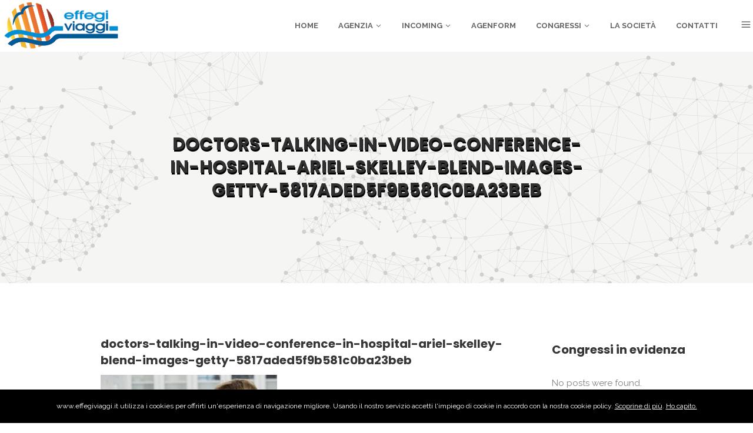

--- FILE ---
content_type: text/html; charset=UTF-8
request_url: https://www.effegiviaggi.it/doctors-talking-in-video-conference-in-hospital-ariel-skelley-blend-images-getty-5817aded5f9b581c0ba23beb/
body_size: 23018
content:
<!DOCTYPE html>
<html dir="ltr" lang="it-IT" prefix="og: https://ogp.me/ns#">
<head>
    		<meta charset="UTF-8"/>
		<link rel="profile" href="http://gmpg.org/xfn/11"/>
						<meta name="viewport" content="width=device-width,initial-scale=1,user-scalable=no">
		<title>doctors-talking-in-video-conference-in-hospital-ariel-skelley-blend-images-getty-5817aded5f9b581c0ba23beb | Effegi Viaggi</title>
<script type="application/javascript">var mkdfToursAjaxURL = "https://www.effegiviaggi.it/wp-admin/admin-ajax.php"</script><script type="application/javascript">var MikadofAjaxUrl = "https://www.effegiviaggi.it/wp-admin/admin-ajax.php"</script>	<style>img:is([sizes="auto" i], [sizes^="auto," i]) { contain-intrinsic-size: 3000px 1500px }</style>
	
		<!-- All in One SEO 4.8.5 - aioseo.com -->
	<meta name="robots" content="max-snippet:-1, max-image-preview:large, max-video-preview:-1" />
	<meta name="author" content="Raffaele"/>
	<link rel="canonical" href="https://www.effegiviaggi.it/doctors-talking-in-video-conference-in-hospital-ariel-skelley-blend-images-getty-5817aded5f9b581c0ba23beb/" />
	<meta name="generator" content="All in One SEO (AIOSEO) 4.8.5" />
		<meta property="og:locale" content="it_IT" />
		<meta property="og:site_name" content="Effegi Viaggi | Agenzia di viaggi Orvieto" />
		<meta property="og:type" content="article" />
		<meta property="og:title" content="doctors-talking-in-video-conference-in-hospital-ariel-skelley-blend-images-getty-5817aded5f9b581c0ba23beb | Effegi Viaggi" />
		<meta property="og:url" content="https://www.effegiviaggi.it/doctors-talking-in-video-conference-in-hospital-ariel-skelley-blend-images-getty-5817aded5f9b581c0ba23beb/" />
		<meta property="article:published_time" content="2021-03-23T17:17:04+00:00" />
		<meta property="article:modified_time" content="2021-03-23T17:17:04+00:00" />
		<meta name="twitter:card" content="summary" />
		<meta name="twitter:title" content="doctors-talking-in-video-conference-in-hospital-ariel-skelley-blend-images-getty-5817aded5f9b581c0ba23beb | Effegi Viaggi" />
		<script type="application/ld+json" class="aioseo-schema">
			{"@context":"https:\/\/schema.org","@graph":[{"@type":"BreadcrumbList","@id":"https:\/\/www.effegiviaggi.it\/doctors-talking-in-video-conference-in-hospital-ariel-skelley-blend-images-getty-5817aded5f9b581c0ba23beb\/#breadcrumblist","itemListElement":[{"@type":"ListItem","@id":"https:\/\/www.effegiviaggi.it#listItem","position":1,"name":"Home","item":"https:\/\/www.effegiviaggi.it","nextItem":{"@type":"ListItem","@id":"https:\/\/www.effegiviaggi.it\/doctors-talking-in-video-conference-in-hospital-ariel-skelley-blend-images-getty-5817aded5f9b581c0ba23beb\/#listItem","name":"doctors-talking-in-video-conference-in-hospital-ariel-skelley-blend-images-getty-5817aded5f9b581c0ba23beb"}},{"@type":"ListItem","@id":"https:\/\/www.effegiviaggi.it\/doctors-talking-in-video-conference-in-hospital-ariel-skelley-blend-images-getty-5817aded5f9b581c0ba23beb\/#listItem","position":2,"name":"doctors-talking-in-video-conference-in-hospital-ariel-skelley-blend-images-getty-5817aded5f9b581c0ba23beb","previousItem":{"@type":"ListItem","@id":"https:\/\/www.effegiviaggi.it#listItem","name":"Home"}}]},{"@type":"ItemPage","@id":"https:\/\/www.effegiviaggi.it\/doctors-talking-in-video-conference-in-hospital-ariel-skelley-blend-images-getty-5817aded5f9b581c0ba23beb\/#itempage","url":"https:\/\/www.effegiviaggi.it\/doctors-talking-in-video-conference-in-hospital-ariel-skelley-blend-images-getty-5817aded5f9b581c0ba23beb\/","name":"doctors-talking-in-video-conference-in-hospital-ariel-skelley-blend-images-getty-5817aded5f9b581c0ba23beb | Effegi Viaggi","inLanguage":"it-IT","isPartOf":{"@id":"https:\/\/www.effegiviaggi.it\/#website"},"breadcrumb":{"@id":"https:\/\/www.effegiviaggi.it\/doctors-talking-in-video-conference-in-hospital-ariel-skelley-blend-images-getty-5817aded5f9b581c0ba23beb\/#breadcrumblist"},"author":{"@id":"https:\/\/www.effegiviaggi.it\/author\/raffaele\/#author"},"creator":{"@id":"https:\/\/www.effegiviaggi.it\/author\/raffaele\/#author"},"datePublished":"2021-03-23T18:17:04+01:00","dateModified":"2021-03-23T18:17:04+01:00"},{"@type":"Organization","@id":"https:\/\/www.effegiviaggi.it\/#organization","name":"Effegi Viaggi","description":"Agenzia di viaggi Orvieto","url":"https:\/\/www.effegiviaggi.it\/"},{"@type":"Person","@id":"https:\/\/www.effegiviaggi.it\/author\/raffaele\/#author","url":"https:\/\/www.effegiviaggi.it\/author\/raffaele\/","name":"Raffaele","image":{"@type":"ImageObject","@id":"https:\/\/www.effegiviaggi.it\/doctors-talking-in-video-conference-in-hospital-ariel-skelley-blend-images-getty-5817aded5f9b581c0ba23beb\/#authorImage","url":"https:\/\/secure.gravatar.com\/avatar\/211fb75833178d152d3451c897f8eef3d47ae88f9476c6c4e1537a9566bd217c?s=96&d=mm&r=g","width":96,"height":96,"caption":"Raffaele"}},{"@type":"WebSite","@id":"https:\/\/www.effegiviaggi.it\/#website","url":"https:\/\/www.effegiviaggi.it\/","name":"Effegi Viaggi","description":"Agenzia di viaggi Orvieto","inLanguage":"it-IT","publisher":{"@id":"https:\/\/www.effegiviaggi.it\/#organization"}}]}
		</script>
		<!-- All in One SEO -->

<link rel='dns-prefetch' href='//apis.google.com' />
<link rel='dns-prefetch' href='//fonts.googleapis.com' />
<link rel="alternate" type="application/rss+xml" title="Effegi Viaggi &raquo; Feed" href="https://www.effegiviaggi.it/feed/" />
<link rel="alternate" type="application/rss+xml" title="Effegi Viaggi &raquo; Feed dei commenti" href="https://www.effegiviaggi.it/comments/feed/" />
<script type="text/javascript">
/* <![CDATA[ */
window._wpemojiSettings = {"baseUrl":"https:\/\/s.w.org\/images\/core\/emoji\/16.0.1\/72x72\/","ext":".png","svgUrl":"https:\/\/s.w.org\/images\/core\/emoji\/16.0.1\/svg\/","svgExt":".svg","source":{"concatemoji":"https:\/\/www.effegiviaggi.it\/wp-includes\/js\/wp-emoji-release.min.js?ver=6.8.3"}};
/*! This file is auto-generated */
!function(s,n){var o,i,e;function c(e){try{var t={supportTests:e,timestamp:(new Date).valueOf()};sessionStorage.setItem(o,JSON.stringify(t))}catch(e){}}function p(e,t,n){e.clearRect(0,0,e.canvas.width,e.canvas.height),e.fillText(t,0,0);var t=new Uint32Array(e.getImageData(0,0,e.canvas.width,e.canvas.height).data),a=(e.clearRect(0,0,e.canvas.width,e.canvas.height),e.fillText(n,0,0),new Uint32Array(e.getImageData(0,0,e.canvas.width,e.canvas.height).data));return t.every(function(e,t){return e===a[t]})}function u(e,t){e.clearRect(0,0,e.canvas.width,e.canvas.height),e.fillText(t,0,0);for(var n=e.getImageData(16,16,1,1),a=0;a<n.data.length;a++)if(0!==n.data[a])return!1;return!0}function f(e,t,n,a){switch(t){case"flag":return n(e,"\ud83c\udff3\ufe0f\u200d\u26a7\ufe0f","\ud83c\udff3\ufe0f\u200b\u26a7\ufe0f")?!1:!n(e,"\ud83c\udde8\ud83c\uddf6","\ud83c\udde8\u200b\ud83c\uddf6")&&!n(e,"\ud83c\udff4\udb40\udc67\udb40\udc62\udb40\udc65\udb40\udc6e\udb40\udc67\udb40\udc7f","\ud83c\udff4\u200b\udb40\udc67\u200b\udb40\udc62\u200b\udb40\udc65\u200b\udb40\udc6e\u200b\udb40\udc67\u200b\udb40\udc7f");case"emoji":return!a(e,"\ud83e\udedf")}return!1}function g(e,t,n,a){var r="undefined"!=typeof WorkerGlobalScope&&self instanceof WorkerGlobalScope?new OffscreenCanvas(300,150):s.createElement("canvas"),o=r.getContext("2d",{willReadFrequently:!0}),i=(o.textBaseline="top",o.font="600 32px Arial",{});return e.forEach(function(e){i[e]=t(o,e,n,a)}),i}function t(e){var t=s.createElement("script");t.src=e,t.defer=!0,s.head.appendChild(t)}"undefined"!=typeof Promise&&(o="wpEmojiSettingsSupports",i=["flag","emoji"],n.supports={everything:!0,everythingExceptFlag:!0},e=new Promise(function(e){s.addEventListener("DOMContentLoaded",e,{once:!0})}),new Promise(function(t){var n=function(){try{var e=JSON.parse(sessionStorage.getItem(o));if("object"==typeof e&&"number"==typeof e.timestamp&&(new Date).valueOf()<e.timestamp+604800&&"object"==typeof e.supportTests)return e.supportTests}catch(e){}return null}();if(!n){if("undefined"!=typeof Worker&&"undefined"!=typeof OffscreenCanvas&&"undefined"!=typeof URL&&URL.createObjectURL&&"undefined"!=typeof Blob)try{var e="postMessage("+g.toString()+"("+[JSON.stringify(i),f.toString(),p.toString(),u.toString()].join(",")+"));",a=new Blob([e],{type:"text/javascript"}),r=new Worker(URL.createObjectURL(a),{name:"wpTestEmojiSupports"});return void(r.onmessage=function(e){c(n=e.data),r.terminate(),t(n)})}catch(e){}c(n=g(i,f,p,u))}t(n)}).then(function(e){for(var t in e)n.supports[t]=e[t],n.supports.everything=n.supports.everything&&n.supports[t],"flag"!==t&&(n.supports.everythingExceptFlag=n.supports.everythingExceptFlag&&n.supports[t]);n.supports.everythingExceptFlag=n.supports.everythingExceptFlag&&!n.supports.flag,n.DOMReady=!1,n.readyCallback=function(){n.DOMReady=!0}}).then(function(){return e}).then(function(){var e;n.supports.everything||(n.readyCallback(),(e=n.source||{}).concatemoji?t(e.concatemoji):e.wpemoji&&e.twemoji&&(t(e.twemoji),t(e.wpemoji)))}))}((window,document),window._wpemojiSettings);
/* ]]> */
</script>
<style id='wp-emoji-styles-inline-css' type='text/css'>

	img.wp-smiley, img.emoji {
		display: inline !important;
		border: none !important;
		box-shadow: none !important;
		height: 1em !important;
		width: 1em !important;
		margin: 0 0.07em !important;
		vertical-align: -0.1em !important;
		background: none !important;
		padding: 0 !important;
	}
</style>
<link rel='stylesheet' id='wp-block-library-css' href='https://www.effegiviaggi.it/wp-includes/css/dist/block-library/style.min.css?ver=6.8.3' type='text/css' media='all' />
<style id='classic-theme-styles-inline-css' type='text/css'>
/*! This file is auto-generated */
.wp-block-button__link{color:#fff;background-color:#32373c;border-radius:9999px;box-shadow:none;text-decoration:none;padding:calc(.667em + 2px) calc(1.333em + 2px);font-size:1.125em}.wp-block-file__button{background:#32373c;color:#fff;text-decoration:none}
</style>
<style id='global-styles-inline-css' type='text/css'>
:root{--wp--preset--aspect-ratio--square: 1;--wp--preset--aspect-ratio--4-3: 4/3;--wp--preset--aspect-ratio--3-4: 3/4;--wp--preset--aspect-ratio--3-2: 3/2;--wp--preset--aspect-ratio--2-3: 2/3;--wp--preset--aspect-ratio--16-9: 16/9;--wp--preset--aspect-ratio--9-16: 9/16;--wp--preset--color--black: #000000;--wp--preset--color--cyan-bluish-gray: #abb8c3;--wp--preset--color--white: #ffffff;--wp--preset--color--pale-pink: #f78da7;--wp--preset--color--vivid-red: #cf2e2e;--wp--preset--color--luminous-vivid-orange: #ff6900;--wp--preset--color--luminous-vivid-amber: #fcb900;--wp--preset--color--light-green-cyan: #7bdcb5;--wp--preset--color--vivid-green-cyan: #00d084;--wp--preset--color--pale-cyan-blue: #8ed1fc;--wp--preset--color--vivid-cyan-blue: #0693e3;--wp--preset--color--vivid-purple: #9b51e0;--wp--preset--gradient--vivid-cyan-blue-to-vivid-purple: linear-gradient(135deg,rgba(6,147,227,1) 0%,rgb(155,81,224) 100%);--wp--preset--gradient--light-green-cyan-to-vivid-green-cyan: linear-gradient(135deg,rgb(122,220,180) 0%,rgb(0,208,130) 100%);--wp--preset--gradient--luminous-vivid-amber-to-luminous-vivid-orange: linear-gradient(135deg,rgba(252,185,0,1) 0%,rgba(255,105,0,1) 100%);--wp--preset--gradient--luminous-vivid-orange-to-vivid-red: linear-gradient(135deg,rgba(255,105,0,1) 0%,rgb(207,46,46) 100%);--wp--preset--gradient--very-light-gray-to-cyan-bluish-gray: linear-gradient(135deg,rgb(238,238,238) 0%,rgb(169,184,195) 100%);--wp--preset--gradient--cool-to-warm-spectrum: linear-gradient(135deg,rgb(74,234,220) 0%,rgb(151,120,209) 20%,rgb(207,42,186) 40%,rgb(238,44,130) 60%,rgb(251,105,98) 80%,rgb(254,248,76) 100%);--wp--preset--gradient--blush-light-purple: linear-gradient(135deg,rgb(255,206,236) 0%,rgb(152,150,240) 100%);--wp--preset--gradient--blush-bordeaux: linear-gradient(135deg,rgb(254,205,165) 0%,rgb(254,45,45) 50%,rgb(107,0,62) 100%);--wp--preset--gradient--luminous-dusk: linear-gradient(135deg,rgb(255,203,112) 0%,rgb(199,81,192) 50%,rgb(65,88,208) 100%);--wp--preset--gradient--pale-ocean: linear-gradient(135deg,rgb(255,245,203) 0%,rgb(182,227,212) 50%,rgb(51,167,181) 100%);--wp--preset--gradient--electric-grass: linear-gradient(135deg,rgb(202,248,128) 0%,rgb(113,206,126) 100%);--wp--preset--gradient--midnight: linear-gradient(135deg,rgb(2,3,129) 0%,rgb(40,116,252) 100%);--wp--preset--font-size--small: 13px;--wp--preset--font-size--medium: 20px;--wp--preset--font-size--large: 36px;--wp--preset--font-size--x-large: 42px;--wp--preset--spacing--20: 0.44rem;--wp--preset--spacing--30: 0.67rem;--wp--preset--spacing--40: 1rem;--wp--preset--spacing--50: 1.5rem;--wp--preset--spacing--60: 2.25rem;--wp--preset--spacing--70: 3.38rem;--wp--preset--spacing--80: 5.06rem;--wp--preset--shadow--natural: 6px 6px 9px rgba(0, 0, 0, 0.2);--wp--preset--shadow--deep: 12px 12px 50px rgba(0, 0, 0, 0.4);--wp--preset--shadow--sharp: 6px 6px 0px rgba(0, 0, 0, 0.2);--wp--preset--shadow--outlined: 6px 6px 0px -3px rgba(255, 255, 255, 1), 6px 6px rgba(0, 0, 0, 1);--wp--preset--shadow--crisp: 6px 6px 0px rgba(0, 0, 0, 1);}:where(.is-layout-flex){gap: 0.5em;}:where(.is-layout-grid){gap: 0.5em;}body .is-layout-flex{display: flex;}.is-layout-flex{flex-wrap: wrap;align-items: center;}.is-layout-flex > :is(*, div){margin: 0;}body .is-layout-grid{display: grid;}.is-layout-grid > :is(*, div){margin: 0;}:where(.wp-block-columns.is-layout-flex){gap: 2em;}:where(.wp-block-columns.is-layout-grid){gap: 2em;}:where(.wp-block-post-template.is-layout-flex){gap: 1.25em;}:where(.wp-block-post-template.is-layout-grid){gap: 1.25em;}.has-black-color{color: var(--wp--preset--color--black) !important;}.has-cyan-bluish-gray-color{color: var(--wp--preset--color--cyan-bluish-gray) !important;}.has-white-color{color: var(--wp--preset--color--white) !important;}.has-pale-pink-color{color: var(--wp--preset--color--pale-pink) !important;}.has-vivid-red-color{color: var(--wp--preset--color--vivid-red) !important;}.has-luminous-vivid-orange-color{color: var(--wp--preset--color--luminous-vivid-orange) !important;}.has-luminous-vivid-amber-color{color: var(--wp--preset--color--luminous-vivid-amber) !important;}.has-light-green-cyan-color{color: var(--wp--preset--color--light-green-cyan) !important;}.has-vivid-green-cyan-color{color: var(--wp--preset--color--vivid-green-cyan) !important;}.has-pale-cyan-blue-color{color: var(--wp--preset--color--pale-cyan-blue) !important;}.has-vivid-cyan-blue-color{color: var(--wp--preset--color--vivid-cyan-blue) !important;}.has-vivid-purple-color{color: var(--wp--preset--color--vivid-purple) !important;}.has-black-background-color{background-color: var(--wp--preset--color--black) !important;}.has-cyan-bluish-gray-background-color{background-color: var(--wp--preset--color--cyan-bluish-gray) !important;}.has-white-background-color{background-color: var(--wp--preset--color--white) !important;}.has-pale-pink-background-color{background-color: var(--wp--preset--color--pale-pink) !important;}.has-vivid-red-background-color{background-color: var(--wp--preset--color--vivid-red) !important;}.has-luminous-vivid-orange-background-color{background-color: var(--wp--preset--color--luminous-vivid-orange) !important;}.has-luminous-vivid-amber-background-color{background-color: var(--wp--preset--color--luminous-vivid-amber) !important;}.has-light-green-cyan-background-color{background-color: var(--wp--preset--color--light-green-cyan) !important;}.has-vivid-green-cyan-background-color{background-color: var(--wp--preset--color--vivid-green-cyan) !important;}.has-pale-cyan-blue-background-color{background-color: var(--wp--preset--color--pale-cyan-blue) !important;}.has-vivid-cyan-blue-background-color{background-color: var(--wp--preset--color--vivid-cyan-blue) !important;}.has-vivid-purple-background-color{background-color: var(--wp--preset--color--vivid-purple) !important;}.has-black-border-color{border-color: var(--wp--preset--color--black) !important;}.has-cyan-bluish-gray-border-color{border-color: var(--wp--preset--color--cyan-bluish-gray) !important;}.has-white-border-color{border-color: var(--wp--preset--color--white) !important;}.has-pale-pink-border-color{border-color: var(--wp--preset--color--pale-pink) !important;}.has-vivid-red-border-color{border-color: var(--wp--preset--color--vivid-red) !important;}.has-luminous-vivid-orange-border-color{border-color: var(--wp--preset--color--luminous-vivid-orange) !important;}.has-luminous-vivid-amber-border-color{border-color: var(--wp--preset--color--luminous-vivid-amber) !important;}.has-light-green-cyan-border-color{border-color: var(--wp--preset--color--light-green-cyan) !important;}.has-vivid-green-cyan-border-color{border-color: var(--wp--preset--color--vivid-green-cyan) !important;}.has-pale-cyan-blue-border-color{border-color: var(--wp--preset--color--pale-cyan-blue) !important;}.has-vivid-cyan-blue-border-color{border-color: var(--wp--preset--color--vivid-cyan-blue) !important;}.has-vivid-purple-border-color{border-color: var(--wp--preset--color--vivid-purple) !important;}.has-vivid-cyan-blue-to-vivid-purple-gradient-background{background: var(--wp--preset--gradient--vivid-cyan-blue-to-vivid-purple) !important;}.has-light-green-cyan-to-vivid-green-cyan-gradient-background{background: var(--wp--preset--gradient--light-green-cyan-to-vivid-green-cyan) !important;}.has-luminous-vivid-amber-to-luminous-vivid-orange-gradient-background{background: var(--wp--preset--gradient--luminous-vivid-amber-to-luminous-vivid-orange) !important;}.has-luminous-vivid-orange-to-vivid-red-gradient-background{background: var(--wp--preset--gradient--luminous-vivid-orange-to-vivid-red) !important;}.has-very-light-gray-to-cyan-bluish-gray-gradient-background{background: var(--wp--preset--gradient--very-light-gray-to-cyan-bluish-gray) !important;}.has-cool-to-warm-spectrum-gradient-background{background: var(--wp--preset--gradient--cool-to-warm-spectrum) !important;}.has-blush-light-purple-gradient-background{background: var(--wp--preset--gradient--blush-light-purple) !important;}.has-blush-bordeaux-gradient-background{background: var(--wp--preset--gradient--blush-bordeaux) !important;}.has-luminous-dusk-gradient-background{background: var(--wp--preset--gradient--luminous-dusk) !important;}.has-pale-ocean-gradient-background{background: var(--wp--preset--gradient--pale-ocean) !important;}.has-electric-grass-gradient-background{background: var(--wp--preset--gradient--electric-grass) !important;}.has-midnight-gradient-background{background: var(--wp--preset--gradient--midnight) !important;}.has-small-font-size{font-size: var(--wp--preset--font-size--small) !important;}.has-medium-font-size{font-size: var(--wp--preset--font-size--medium) !important;}.has-large-font-size{font-size: var(--wp--preset--font-size--large) !important;}.has-x-large-font-size{font-size: var(--wp--preset--font-size--x-large) !important;}
:where(.wp-block-post-template.is-layout-flex){gap: 1.25em;}:where(.wp-block-post-template.is-layout-grid){gap: 1.25em;}
:where(.wp-block-columns.is-layout-flex){gap: 2em;}:where(.wp-block-columns.is-layout-grid){gap: 2em;}
:root :where(.wp-block-pullquote){font-size: 1.5em;line-height: 1.6;}
</style>
<link rel='stylesheet' id='dashicons-css' href='https://www.effegiviaggi.it/wp-includes/css/dashicons.min.css?ver=6.8.3' type='text/css' media='all' />
<link rel='stylesheet' id='admin-bar-css' href='https://www.effegiviaggi.it/wp-includes/css/admin-bar.min.css?ver=6.8.3' type='text/css' media='all' />
<style id='admin-bar-inline-css' type='text/css'>

    /* Hide CanvasJS credits for P404 charts specifically */
    #p404RedirectChart .canvasjs-chart-credit {
        display: none !important;
    }
    
    #p404RedirectChart canvas {
        border-radius: 6px;
    }

    .p404-redirect-adminbar-weekly-title {
        font-weight: bold;
        font-size: 14px;
        color: #fff;
        margin-bottom: 6px;
    }

    #wpadminbar #wp-admin-bar-p404_free_top_button .ab-icon:before {
        content: "\f103";
        color: #dc3545;
        top: 3px;
    }
    
    #wp-admin-bar-p404_free_top_button .ab-item {
        min-width: 80px !important;
        padding: 0px !important;
    }
    
    /* Ensure proper positioning and z-index for P404 dropdown */
    .p404-redirect-adminbar-dropdown-wrap { 
        min-width: 0; 
        padding: 0;
        position: static !important;
    }
    
    #wpadminbar #wp-admin-bar-p404_free_top_button_dropdown {
        position: static !important;
    }
    
    #wpadminbar #wp-admin-bar-p404_free_top_button_dropdown .ab-item {
        padding: 0 !important;
        margin: 0 !important;
    }
    
    .p404-redirect-dropdown-container {
        min-width: 340px;
        padding: 18px 18px 12px 18px;
        background: #23282d !important;
        color: #fff;
        border-radius: 12px;
        box-shadow: 0 8px 32px rgba(0,0,0,0.25);
        margin-top: 10px;
        position: relative !important;
        z-index: 999999 !important;
        display: block !important;
        border: 1px solid #444;
    }
    
    /* Ensure P404 dropdown appears on hover */
    #wpadminbar #wp-admin-bar-p404_free_top_button .p404-redirect-dropdown-container { 
        display: none !important;
    }
    
    #wpadminbar #wp-admin-bar-p404_free_top_button:hover .p404-redirect-dropdown-container { 
        display: block !important;
    }
    
    #wpadminbar #wp-admin-bar-p404_free_top_button:hover #wp-admin-bar-p404_free_top_button_dropdown .p404-redirect-dropdown-container {
        display: block !important;
    }
    
    .p404-redirect-card {
        background: #2c3338;
        border-radius: 8px;
        padding: 18px 18px 12px 18px;
        box-shadow: 0 2px 8px rgba(0,0,0,0.07);
        display: flex;
        flex-direction: column;
        align-items: flex-start;
        border: 1px solid #444;
    }
    
    .p404-redirect-btn {
        display: inline-block;
        background: #dc3545;
        color: #fff !important;
        font-weight: bold;
        padding: 5px 22px;
        border-radius: 8px;
        text-decoration: none;
        font-size: 17px;
        transition: background 0.2s, box-shadow 0.2s;
        margin-top: 8px;
        box-shadow: 0 2px 8px rgba(220,53,69,0.15);
        text-align: center;
        line-height: 1.6;
    }
    
    .p404-redirect-btn:hover {
        background: #c82333;
        color: #fff !important;
        box-shadow: 0 4px 16px rgba(220,53,69,0.25);
    }
    
    /* Prevent conflicts with other admin bar dropdowns */
    #wpadminbar .ab-top-menu > li:hover > .ab-item,
    #wpadminbar .ab-top-menu > li.hover > .ab-item {
        z-index: auto;
    }
    
    #wpadminbar #wp-admin-bar-p404_free_top_button:hover > .ab-item {
        z-index: 999998 !important;
    }
    
</style>
<link rel='stylesheet' id='contact-form-7-css' href='https://www.effegiviaggi.it/wp-content/plugins/contact-form-7/includes/css/styles.css?ver=6.1.1' type='text/css' media='all' />
<link rel='stylesheet' id='font-awesome-css' href='https://www.effegiviaggi.it/wp-content/plugins/js_composer/assets/lib/bower/font-awesome/css/font-awesome.min.css?ver=6.0.5' type='text/css' media='all' />
<link rel='stylesheet' id='lcb-css-movement-css' href='https://www.effegiviaggi.it/wp-content/plugins/lead-call-buttons/css/movement.css?ver=6.8.3' type='text/css' media='all' />
<link rel='stylesheet' id='lcb-css-main-css' href='https://www.effegiviaggi.it/wp-content/plugins/lead-call-buttons/css/plugin-main.css?ver=6.8.3' type='text/css' media='all' />
<link rel='stylesheet' id='mkdf-membership-style-css' href='https://www.effegiviaggi.it/wp-content/plugins/mikado-membership/assets/css/membership-style.min.css?ver=6.8.3' type='text/css' media='all' />
<link rel='stylesheet' id='nouislider-css' href='https://www.effegiviaggi.it/wp-content/plugins/mikado-tours/assets/css/nouislider.min.css?ver=6.8.3' type='text/css' media='all' />
<link rel='stylesheet' id='SFSIPLUSmainCss-css' href='https://www.effegiviaggi.it/wp-content/plugins/ultimate-social-media-plus/css/sfsi-style.css?ver=3.7.1' type='text/css' media='all' />
<link rel='stylesheet' id='widgetopts-styles-css' href='https://www.effegiviaggi.it/wp-content/plugins/widget-options/assets/css/widget-options.css?ver=4.1.1' type='text/css' media='all' />
<link rel='stylesheet' id='gotravel-mikado-default-style-css' href='https://www.effegiviaggi.it/wp-content/themes/gotravel/style.css?ver=6.8.3' type='text/css' media='all' />
<link rel='stylesheet' id='gotravel-mikado-font_awesome-css' href='https://www.effegiviaggi.it/wp-content/themes/gotravel/assets/css/font-awesome/css/font-awesome.min.css?ver=6.8.3' type='text/css' media='all' />
<link rel='stylesheet' id='gotravel-mikado-font_elegant-css' href='https://www.effegiviaggi.it/wp-content/themes/gotravel/assets/css/elegant-icons/style.min.css?ver=6.8.3' type='text/css' media='all' />
<link rel='stylesheet' id='gotravel-mikado-ion_icons-css' href='https://www.effegiviaggi.it/wp-content/themes/gotravel/assets/css/ion-icons/css/ionicons.min.css?ver=6.8.3' type='text/css' media='all' />
<link rel='stylesheet' id='gotravel-mikado-linea_icons-css' href='https://www.effegiviaggi.it/wp-content/themes/gotravel/assets/css/linea-icons/style.css?ver=6.8.3' type='text/css' media='all' />
<link rel='stylesheet' id='gotravel-mikado-linear_icons-css' href='https://www.effegiviaggi.it/wp-content/themes/gotravel/assets/css/linear-icons/style.css?ver=6.8.3' type='text/css' media='all' />
<link rel='stylesheet' id='mediaelement-css' href='https://www.effegiviaggi.it/wp-includes/js/mediaelement/mediaelementplayer-legacy.min.css?ver=4.2.17' type='text/css' media='all' />
<link rel='stylesheet' id='wp-mediaelement-css' href='https://www.effegiviaggi.it/wp-includes/js/mediaelement/wp-mediaelement.min.css?ver=6.8.3' type='text/css' media='all' />
<link rel='stylesheet' id='gotravel-mikado-modules-css' href='https://www.effegiviaggi.it/wp-content/themes/gotravel/assets/css/modules.min.css?ver=6.8.3' type='text/css' media='all' />
<style id='gotravel-mikado-modules-inline-css' type='text/css'>
.mkd-vertical-align-containers .mkd-position-center:before, 
.mkd-vertical-align-containers .mkd-position-left:before, 
.mkd-vertical-align-containers .mkd-position-right:before, 
.mkdf-vertical-align-containers .mkdf-position-center:before, 
.mkdf-vertical-align-containers .mkdf-position-left:before, 
.mkdf-vertical-align-containers .mkdf-position-right:before {
    margin-right: 0;
}

@media only screen and (min-width: 1025px) {
    body.archive.post-type-archive-tour-item .mkdf-content .mkdf-content-inner>.mkdf-container>.mkdf-container-inner,
    body.archive.post-type-archive-tour-item .mkdf-content 	.mkdf-content-inner>.mkdf-full-width>.mkdf-full-width-inner {
	padding-top: 0;
	margin-top: -88px;
    }
}
.mkdf-vertical-align-containers .mkdf-position-center:before, .mkdf-vertical-align-containers .mkdf-position-left:before, .mkdf-vertical-align-containers .mkdf-position-right:before {
margin-right: 0;
}
</style>
<link rel='stylesheet' id='gotravel-mikado-tours-css' href='https://www.effegiviaggi.it/wp-content/themes/gotravel/assets/css/tours.min.css?ver=6.8.3' type='text/css' media='all' />
<link rel='stylesheet' id='gotravel-mikado-tours-responsive-css' href='https://www.effegiviaggi.it/wp-content/themes/gotravel/assets/css/tours-responsive.min.css?ver=6.8.3' type='text/css' media='all' />
<link rel='stylesheet' id='gotravel-mikado-style-dynamic-css' href='https://www.effegiviaggi.it/wp-content/themes/gotravel/assets/css/style_dynamic.css?ver=1649921134' type='text/css' media='all' />
<link rel='stylesheet' id='gotravel-mikado-modules-responsive-css' href='https://www.effegiviaggi.it/wp-content/themes/gotravel/assets/css/modules-responsive.min.css?ver=6.8.3' type='text/css' media='all' />
<link rel='stylesheet' id='gotravel-mikado-style-dynamic-responsive-css' href='https://www.effegiviaggi.it/wp-content/themes/gotravel/assets/css/style_dynamic_responsive.css?ver=1649921134' type='text/css' media='all' />
<link rel='stylesheet' id='js_composer_front-css' href='https://www.effegiviaggi.it/wp-content/plugins/js_composer/assets/css/js_composer.min.css?ver=6.0.5' type='text/css' media='all' />
<link rel='stylesheet' id='gotravel-mikado-google-fonts-css' href='https://fonts.googleapis.com/css?family=Raleway%3A300%2C400%2C500%2C600%2C700%7CPoppins%3A300%2C400%2C500%2C600%2C700&#038;subset=latin-ext&#038;ver=1.0.0' type='text/css' media='all' />
<!--[if lt IE 9]>
<link rel='stylesheet' id='vc_lte_ie9-css' href='https://www.effegiviaggi.it/wp-content/plugins/js_composer/assets/css/vc_lte_ie9.min.css?ver=6.0.5' type='text/css' media='screen' />
<![endif]-->
<script type="text/javascript" src="https://www.effegiviaggi.it/wp-includes/js/jquery/jquery.min.js?ver=3.7.1" id="jquery-core-js"></script>
<script type="text/javascript" src="https://www.effegiviaggi.it/wp-includes/js/jquery/jquery-migrate.min.js?ver=3.4.1" id="jquery-migrate-js"></script>
<script type="text/javascript" src="https://www.effegiviaggi.it/wp-content/plugins/lead-call-buttons/js/movement.js?ver=6.8.3" id="lead_call_button_movement_script-js"></script>
<script type="text/javascript" src="https://www.effegiviaggi.it/wp-content/plugins/lead-call-buttons/js/script.js?ver=6.8.3" id="lead_call_button_script-js"></script>
<script type="text/javascript" src="https://apis.google.com/js/platform.js" id="mkdf-membership-google-plus-api-js"></script>
<link rel="https://api.w.org/" href="https://www.effegiviaggi.it/wp-json/" /><link rel="alternate" title="JSON" type="application/json" href="https://www.effegiviaggi.it/wp-json/wp/v2/media/5714" /><link rel="EditURI" type="application/rsd+xml" title="RSD" href="https://www.effegiviaggi.it/xmlrpc.php?rsd" />
<meta name="generator" content="WordPress 6.8.3" />
<link rel='shortlink' href='https://www.effegiviaggi.it/?p=5714' />
<link rel="alternate" title="oEmbed (JSON)" type="application/json+oembed" href="https://www.effegiviaggi.it/wp-json/oembed/1.0/embed?url=https%3A%2F%2Fwww.effegiviaggi.it%2Fdoctors-talking-in-video-conference-in-hospital-ariel-skelley-blend-images-getty-5817aded5f9b581c0ba23beb%2F" />
<link rel="alternate" title="oEmbed (XML)" type="text/xml+oembed" href="https://www.effegiviaggi.it/wp-json/oembed/1.0/embed?url=https%3A%2F%2Fwww.effegiviaggi.it%2Fdoctors-talking-in-video-conference-in-hospital-ariel-skelley-blend-images-getty-5817aded5f9b581c0ba23beb%2F&#038;format=xml" />
			<style type="text/css">
							</style>		
			<script>
		window.addEventListener("sfsi_plus_functions_loaded", function() {
			var body = document.getElementsByTagName('body')[0];
			// console.log(body);
			body.classList.add("sfsi_plus_3.53");
		})
		// window.addEventListener('sfsi_plus_functions_loaded',function(e) {
		// 	jQuery("body").addClass("sfsi_plus_3.53")
		// });
		jQuery(document).ready(function(e) {
			jQuery("body").addClass("sfsi_plus_3.53")
		});

		function sfsi_plus_processfurther(ref) {
			var feed_id = '[base64]';
			var feedtype = 8;
			var email = jQuery(ref).find('input[name="email"]').val();
			var filter = /^(([^<>()[\]\\.,;:\s@\"]+(\.[^<>()[\]\\.,;:\s@\"]+)*)|(\".+\"))@((\[[0-9]{1,3}\.[0-9]{1,3}\.[0-9]{1,3}\.[0-9]{1,3}\])|(([a-zA-Z\-0-9]+\.)+[a-zA-Z]{2,}))$/;
			if ((email != "Enter your email") && (filter.test(email))) {
				if (feedtype == "8") {
					var url = "https://api.follow.it/subscription-form/" + feed_id + "/" + feedtype;
					window.open(url, "popupwindow", "scrollbars=yes,width=1080,height=760");
					return true;
				}
			} else {
				alert("Please enter email address");
				jQuery(ref).find('input[name="email"]').focus();
				return false;
			}
		}
	</script>
	<style>
		.sfsi_plus_subscribe_Popinner {
			width: 100% !important;
			height: auto !important;
			border: 1px solid #b5b5b5 !important;
			padding: 18px 0px !important;
			background-color: #ffffff !important;
		}

		.sfsi_plus_subscribe_Popinner form {
			margin: 0 20px !important;
		}

		.sfsi_plus_subscribe_Popinner h5 {
			font-family: Helvetica,Arial,sans-serif !important;

			font-weight: bold !important;
			color: #000000 !important;
			font-size: 16px !important;
			text-align: center !important;
			margin: 0 0 10px !important;
			padding: 0 !important;
		}

		.sfsi_plus_subscription_form_field {
			margin: 5px 0 !important;
			width: 100% !important;
			display: inline-flex;
			display: -webkit-inline-flex;
		}

		.sfsi_plus_subscription_form_field input {
			width: 100% !important;
			padding: 10px 0px !important;
		}

		.sfsi_plus_subscribe_Popinner input[type=email] {
			font-family: Helvetica,Arial,sans-serif !important;

			font-style: normal !important;
			color:  !important;
			font-size: 14px !important;
			text-align: center !important;
		}

		.sfsi_plus_subscribe_Popinner input[type=email]::-webkit-input-placeholder {
			font-family: Helvetica,Arial,sans-serif !important;

			font-style: normal !important;
			color:  !important;
			font-size: 14px !important;
			text-align: center !important;
		}

		.sfsi_plus_subscribe_Popinner input[type=email]:-moz-placeholder {
			/* Firefox 18- */
			font-family: Helvetica,Arial,sans-serif !important;

			font-style: normal !important;
			color:  !important;
			font-size: 14px !important;
			text-align: center !important;
		}

		.sfsi_plus_subscribe_Popinner input[type=email]::-moz-placeholder {
			/* Firefox 19+ */
			font-family: Helvetica,Arial,sans-serif !important;

			font-style: normal !important;
			color:  !important;
			font-size: 14px !important;
			text-align: center !important;
		}

		.sfsi_plus_subscribe_Popinner input[type=email]:-ms-input-placeholder {
			font-family: Helvetica,Arial,sans-serif !important;

			font-style: normal !important;
			color:  !important;
			font-size: 14px !important;
			text-align: center !important;
		}

		.sfsi_plus_subscribe_Popinner input[type=submit] {
			font-family: Helvetica,Arial,sans-serif !important;

			font-weight: bold !important;
			color: #000000 !important;
			font-size: 16px !important;
			text-align: center !important;
			background-color: #dedede !important;
		}
	</style>
	<meta name="follow.[base64]" content="cg5LfeWTxPgpymtxEErr"/><meta name="generator" content="Powered by WPBakery Page Builder - drag and drop page builder for WordPress."/>
<!-- Global site tag (gtag.js) - Google Analytics -->
<script async src="https://www.googletagmanager.com/gtag/js?id=UA-170962946-16"></script>
<script>
  window.dataLayer = window.dataLayer || [];
  function gtag(){dataLayer.push(arguments);}
  gtag('js', new Date());

  gtag('config', 'UA-170962946-16', { 'anonymize_ip': true });
</script>


<!-- Hotjar Tracking Code for https://www.effegiviaggi.it/ -->
<script>
    (function(h,o,t,j,a,r){
        h.hj=h.hj||function(){(h.hj.q=h.hj.q||[]).push(arguments)};
        h._hjSettings={hjid:2150224,hjsv:6};
        a=o.getElementsByTagName('head')[0];
        r=o.createElement('script');r.async=1;
        r.src=t+h._hjSettings.hjid+j+h._hjSettings.hjsv;
        a.appendChild(r);
    })(window,document,'https://static.hotjar.com/c/hotjar-','.js?sv=');
</script>

<!-- Google Tag Manager -->
<script>(function(w,d,s,l,i){w[l]=w[l]||[];w[l].push({'gtm.start':
new Date().getTime(),event:'gtm.js'});var f=d.getElementsByTagName(s)[0],
j=d.createElement(s),dl=l!='dataLayer'?'&l='+l:'';j.async=true;j.src=
'https://www.googletagmanager.com/gtm.js?id='+i+dl;f.parentNode.insertBefore(j,f);
})(window,document,'script','dataLayer','GTM-KKTK288');</script>
<!-- End Google Tag Manager --><link rel="icon" href="https://www.effegiviaggi.it/wp-content/uploads/2016/04/favicon.jpg" sizes="32x32" />
<link rel="icon" href="https://www.effegiviaggi.it/wp-content/uploads/2016/04/favicon.jpg" sizes="192x192" />
<link rel="apple-touch-icon" href="https://www.effegiviaggi.it/wp-content/uploads/2016/04/favicon.jpg" />
<meta name="msapplication-TileImage" content="https://www.effegiviaggi.it/wp-content/uploads/2016/04/favicon.jpg" />
		<style type="text/css" id="wp-custom-css">
			
.single .mkdf-author-description{
	display:none;
}
.mkdf-date-format {
    display: none;
}
.mkdf-blog-list-holder.mkdf-image-in-box .mkdf-post-info-date{
display:none;}

footer .mkdf-footer-top-holder .widget{
	color:#808285;
}
footer .mkdf-footer-top-holder .widget ul li a{
		color:#808285;
}
footer .mkdf-footer-top-holder .widget .mkdf-footer-widget-title{
	color:#808285;
}
footer .mkdf-footer-top-holder{
	background-color:#fff;
}
.mkdf-tours-standard-item-bottom-content{
	display:none;
}
.mkdf-tour-item-single-holder .mkdf-grid-col-3{
	background:#f4f4f4;
}
footer .mkdf-footer-top-holder {

	 border-top: 2px solid #0000ff;
    box-shadow: 0 1px 0 #6699fd;
}
.mkdf-blog-list-holder .mkdf-item-info-section {
	display:none;}

li.clearfix.mkdf-tours-unchecked-attributes {
    display: none;
}

li.clearfix.mkdf-tours-checked-attributes {
	display:none;}
.mkdf-title.mkdf-preload-background.mkdf-has-background.mkdf-has-responsive-background.mkdf-content-center-alignment.mkdf-animation-no.mkdf-title-image-responsive {
	height:650px!important;
	}
.mkdf-blog-holder article .mkdf-post-image {
	display:none;}

.mkdf-author-desc.clearfix {
	display:none!important;
}
.single .mkdf-blog-single-navigation {
display:none;}
.mkdf-tours-standard-item .mkdf-tours-standard-item-image-holder img{		
	min-height:304px;
}
.mkdf-tours-standard-item .mkdf-tours-standard-item-title-price-holder{
    padding-right:0px!important;
}
h4.mkdf-tour-title{
	font-size:18px;
	line-height:24px;
}
input.wpcf7-form-control.wpcf7-submit {
	margin-top:12px;}
.mkdf-tour-item-single-holder article .mkdf-tour-item-short-info {
	display:none;
	}

h1 a:hover, h2 a:hover, h3 a:hover, h4 a:hover, h5 a:hover, h6 a:hover, a, p a, blockquote:not(.mkdf-blockquote-shortcode):before, .mkdf-comment-holder .mkdf-comment-reply-holder > a:hover, .mkdf-comment-holder .mkdf-comment-reply-holder a.comment-reply-link:before, .mkdf-pagination li.active span, .mkdf-pagination li a:hover, .mkdf-pagination li a:hover span, .mkdf-like.liked, .wpb_widgetised_column .widget a:hover, aside.mkdf-sidebar .widget a:hover, .wpb_widgetised_column .widget.widget_categories li:hover, aside.mkdf-sidebar .widget.widget_categories li:hover, .wpb_widgetised_column .widget.widget_rss > h5 .rsswidget:hover, aside.mkdf-sidebar .widget.widget_rss > h5 .rsswidget:hover, .wpb_widgetised_column .widget.widget_nav_menu ul.menu li a:hover, aside.mkdf-sidebar .widget.widget_nav_menu ul.menu li a:hover, .wpb_widgetised_column .widget.widget_nav_menu .current-menu-item > a, aside.mkdf-sidebar .widget.widget_nav_menu .current-menu-item > a, .wpb_widgetised_column .widget.widget_product_tag_cloud .tagcloud a:hover, .wpb_widgetised_column .widget.widget_tag_cloud .tagcloud a:hover, aside.mkdf-sidebar .widget.widget_product_tag_cloud .tagcloud a:hover, aside.mkdf-sidebar .widget.widget_tag_cloud .tagcloud a:hover, #ui-datepicker-div .ui-datepicker-title, .mkdf-main-menu > ul > li > a:hover, .mkdf-main-menu > ul > li.mkdf-active-item > a, .mkdf-drop-down .wide .second.mkdf-dropdown-with-background-image .inner ul li a:hover, .mkdf-drop-down .wide .second.mkdf-dropdown-with-background-image .inner ul li.current-menu-ancestor > a, .mkdf-drop-down .wide .second.mkdf-dropdown-with-background-image .inner ul li.current-menu-item > a, .mkdf-mobile-header .mkdf-mobile-nav a:hover, .mkdf-mobile-header .mkdf-mobile-nav h4:hover, .mkdf-mobile-header .mkdf-mobile-menu-opener a:hover, .mkdf-breadcrumbs-area-holder .mkdf-breadcrumbs-holder .mkdf-breadcrumbs a:hover, .mkdf-breadcrumbs-area-holder .mkdf-breadcrumbs-social-holder .mkdf-social-share-holder.mkdf-list li a:hover, .mkdf-side-menu-button-opener:hover, .mkdf-side-menu .widget a:hover, .mkdf-blog-holder article.sticky .mkdf-post-title a, .mkdf-blog-holder article .mkdf-post-info > div:hover .mkdf-like > i, .mkdf-blog-holder article .mkdf-post-info > div:hover .mkdf-post-info-comments-icon > span, .mkdf-blog-holder article .mkdf-post-info > div:hover.mkdf-post-info-category > span, .mkdf-filter-blog-holder li.mkdf-active, article .mkdf-category, article .mkdf-category span.icon_tags, .mejs-controls .mejs-button button:hover, .mkdf-team .mkdf-icon-shortcode a:hover, .mkdf-message .mkdf-message-inner a.mkdf-close i:hover, .mkdf-ordered-list ol > li:before, .mkdf-blog-carousel-holder .mkdf-blog-carousel.owl-carousel .owl-nav .owl-prev:hover, .mkdf-blog-carousel-holder .mkdf-blog-carousel.owl-carousel .owl-nav .owl-next:hover, .mkdf-icon-list-item .mkdf-icon-list-icon-holder-inner > *, .mkdf-blog-slider-holder .mkdf-bs-item-bottom-section .mkdf-bs-item-author a:hover, .mkdf-blog-slider-holder .mkdf-bs-item-bottom-section .mkdf-bs-item-categories:hover > span, .mkdf-blog-slider-holder .owl-prev:hover, .mkdf-blog-slider-holder .owl-next:hover, .mkdf-testimonials.owl-carousel .owl-nav .owl-prev:hover .mkdf-prev-icon i, .mkdf-testimonials.owl-carousel .owl-nav .owl-prev:hover .mkdf-next-icon i, .mkdf-testimonials.owl-carousel .owl-nav .owl-next:hover .mkdf-prev-icon i, .mkdf-testimonials.owl-carousel .owl-nav .owl-next:hover .mkdf-next-icon i, .mkdf-masonry-gallery-holder .mkdf-mg-item .mkdf-mg-item-additional-text, .mkdf-pie-chart-with-icon-holder .mkdf-percentage-with-icon i, .mkdf-pie-chart-with-icon-holder .mkdf-percentage-with-icon span, .mkdf-accordion-holder .mkdf-title-holder.ui-state-active, .mkdf-accordion-holder .mkdf-title-holder.ui-state-hover, .mkdf-accordion-holder .mkdf-title-holder.ui-state-active .mkdf-accordion-mark-icon .mkdf-accordion-mark-open, .mkdf-accordion-holder .mkdf-title-holder.ui-state-hover .mkdf-accordion-mark-icon .mkdf-accordion-mark-open, .mkdf-accordion-holder .mkdf-title-holder.ui-state-active .mkdf-accordion-mark-icon .mkdf-accordion-mark-close, .mkdf-blog-list-holder .mkdf-item-info-section > div:hover .mkdf-like > i, .mkdf-blog-list-holder .mkdf-item-info-section > div:hover .mkdf-post-info-comments-icon > span, .mkdf-blog-list-holder .mkdf-item-info-section > div:hover.mkdf-post-info-category > span, .mkdf-blog-list-holder.mkdf-grid-type-2 .mkdf-post-item-author-holder a:hover, .mkdf-blog-list-holder.mkdf-masonry .mkdf-post-item-author-holder a:hover, .mkdf-btn.mkdf-btn-outline, .woocommerce .mkdf-btn-outline.button, .post-password-form input.mkdf-btn-outline[type='submit'], input.mkdf-btn-outline.wpcf7-form-control.wpcf7-submit, blockquote .mkdf-icon-quotations-holder, .mkdf-image-gallery .owl-nav .owl-prev:hover .mkdf-prev-icon i, .mkdf-image-gallery .owl-nav .owl-prev:hover .mkdf-next-icon i, .mkdf-image-gallery .owl-nav .owl-next:hover .mkdf-prev-icon i, .mkdf-image-gallery .owl-nav .owl-next:hover .mkdf-next-icon i, .mkdf-dropcaps, .mkdf-social-share-holder.mkdf-list li a:hover, .mkdf-info-item-inner:hover h5, .mkdf-icon-progress-bar .mkdf-ipb-active, .widget_icl_lang_sel_widget #lang_sel ul li a:hover, .widget_icl_lang_sel_widget #lang_sel_click ul li a:hover, .widget_icl_lang_sel_widget .lang_sel_list_horizontal ul li a:hover, .widget_icl_lang_sel_widget .lang_sel_list_vertical ul li a:hover, .mkdf-tours-price-holder, .mkdf-tour-item-label.mkdf-tour-item-label-skin2, .mkdf-tours-standard-item .mkdf-tours-item-discount-price.mkdf-tours-item-price, .mkdf-tours-gallery-item .mkdf-tours-price-with-discount .mkdf-tours-item-discount-price.mkdf-tours-item-price, .mkdf-tours-list-item .mkdf-tours-price-with-discount .mkdf-tours-item-discount-price.mkdf-tours-item-price, .mkdf-tours-list-item .mkdf-tours-tour-categories-item a:hover, .mkdf-tour-type-list-holder li a:hover, .mkdf-tours-top-reviews-carousel-holder .owl-prev:hover, .mkdf-tours-top-reviews-carousel-holder .owl-next:hover, .mkdf-tour-item-single-holder .mkdf-tabs.mkdf-horizontal .mkdf-tabs-nav li.ui-state-active a, .mkdf-tour-item-single-holder .mkdf-tabs.mkdf-horizontal .mkdf-tabs-nav li a:hover, .mkdf-tour-item-single-holder article .mkdf-tour-item-price-holder .mkdf-tour-item-price, .mkdf-tour-item-single-holder article .mkdf-tour-item-price-holder .mkdf-tours-item-discount-price.mkdf-tours-item-price, .mkdf-tour-item-single-holder article .mkdf-tour-item-short-info .mkdf-tours-tour-categories-item a:hover, .mkdf-tour-item-single-holder article .mkdf-tour-main-info-holder li:hover .col6.mkdf-info, .mkdf-tour-item-single-holder article .mkdf-tour-main-info-holder li.mkdf-tours-checked-attributes .mkdf-tour-main-info-attr:before, .mkdf-tour-reviews-criteria-holder .mkdf-tour-reviews-rating-holder, .mkdf-tour-reviews-display-wrapper .mkdf-tour-reviews-average-rating, .mkdf-tours-booking-form-holder .mkdf-tour-message-success, .mkdf-tours-my-booking-item .mkdf-tours-info-items .mkdf-tours-booking-price, .mkdf-search-ordering-holder .mkdf-search-ordering-list li.mkdf-search-ordering-item-active a, .mkdf-search-ordering-holder .mkdf-search-ordering-list li a:hover, .mkdf-tours-checkout-content-inner .mkdf-tours-info-holder .mkdf-tours-info-message, .mkdf-tours-checkout-content-inner .mkdf-tours-info-holder .mkdf-tours-booking-price, article .mkdf-post-quote-holder .mkdf-post-mark, article .mkdf-post-link-holder .mkdf-post-mark, .mkdf-blog-holder article .mkdf-post-info>div a:hover, .mkdf-blog-holder article.format-link:hover .mkdf-post-title{
	color:#005293;

}
input.wpcf7-form-control.wpcf7-submit{
	background:#F1B62D;
	border-color: #F1B62D;
}
input.wpcf7-form-control.wpcf7-submit:hover{
	background:#005293;
	border-color:#005293;
}
.vc_btn3.vc_btn3-color-sky.vc_btn3-style-modern{
		background:#F1B62D;
	border-color: #F1B62D;
}
.mkdf-top-bar{
	background:#005293;
}
.mkdf-top-header-enabled .mkdf-page-header .mkdf-menu-area:before{
		background:#005293;

}
footer .mkdf-footer-top-holder{
	border-top: 2px solid #005293;
}
.mkdf-btn.mkdf-btn-hover-solid:not(.mkdf-btn-custom-hover-bg):not(.mkdf-btn-with-animation):hover{
	background:#005293!important;
}
.mkdf-btn.mkdf-btn-hover-solid:not(.mkdf-btn-custom-border-hover):hover{
border-color:#005293!important;
}
.mkdf-btn.mkdf-btn-solid{
	background:#F1B62D;
	border-color: #F1B62D;
}
.vc_btn3.vc_btn3-color-sky.vc_btn3-style-modern:hover{
	background:#005293;
	border-color:#005293;
}
.subscribeForm input[type=submit] {
	padding:5px; }
.mkdf-logo-wrapper a img.mkdf-light-logo {
	opacity:1;}
.ui-widget-content{
	border:none!important;
}
.mkdf-grid-1300 .mkdf-grid{
width:100%!important;	
}

.mkdf-mobile-header .mkdf-mobile-menu-opener {
    
    padding-left: 15px;
    font-size: 28px;
}

nav.mkdf-mobile-nav {
    padding-left: 15px;
}
@media (min-width: 320px) and (max-width: 480px) {
.mkdf-footer-bottom-holder {
    margin-bottom: 80px;
	}
.mkdf-title-image {
    height: 200px;
}
	.mkdf-content .mkdf-content-inner>.mkdf-container>.mkdf-container-inner, .mkdf-content .mkdf-content-inner>.mkdf-full-width>.mkdf-full-width-inner {
    padding: 25px 0;
}
	
	.mkdf-tour-item-single-holder .mkdf-tabs.mkdf-horizontal .mkdf-tab-container {
    top: 0;
    padding: 30px 0 30px;
    border-top: none;
}
}

div#lcb_main_area {
    height: 80px;
}

.main_buttons .on {
    padding: 10px 0;
   
}
.mkdf-title .mkdf-title-holder h1 span{
	text-shadow:1px 3px #000;
}


.page-id-4811 .mkdf-mobile-header .mkdf-mobile-logo-wrapper{
	 background: url(https://www.effegiviaggi.it/wp-content/uploads/2020/07/logo-web-transparent.png);
      width: 220px;
    height: 80px;
    background-position: center;
    background-repeat: no-repeat;
   
    background-size: contain;
}
.page-id-4811 .mkdf-mobile-header .mkdf-mobile-logo-wrapper img{
display:none;}
.page-id-4811 .mkdf-logo-wrapper {
    background: url(https://www.effegiviaggi.it/wp-content/uploads/2020/07/logo-web-transparent.png);
    min-height: 91px;
    background-position: center;
    background-repeat: no-repeat;
    width: 100%;
    background-size: contain;
}
.page-id-4811 .mkdf-logo-wrapper a img.mkdf-normal-logo {
	display:none;
}
.page-id-4859 .mkdf-logo-wrapper {
    background: url(https://www.effegiviaggi.it/wp-content/uploads/2020/07/logo-web-transparent.png);
    min-height: 91px;
    background-position: center;
    background-repeat: no-repeat;
    width: 100%;
    background-size: contain;
}
.page-id-4859 .mkdf-logo-wrapper a img.mkdf-normal-logo {
	display:none;
}

.page-id-4859 .mkdf-logo-wrapper {
    background: url(https://www.effegiviaggi.it/wp-content/uploads/2020/07/logo-web-transparent.png);
    min-height: 91px;
    background-position: center;
    background-repeat: no-repeat;
    width: 100%;
    background-size: contain;
}
.page-id-4859 .mkdf-logo-wrapper a img.mkdf-normal-logo {
	display:none;
}
.page-id-4786 .mkdf-mobile-header .mkdf-mobile-logo-wrapper{
	 background: url(https://www.effegiviaggi.it/wp-content/uploads/2020/07/logo-web-transparent.png);
      width: 220px;
    height: 80px;
    background-position: center;
    background-repeat: no-repeat;
   
    background-size: contain;
}
.page-id-4796 .mkdf-mobile-header .mkdf-mobile-logo-wrapper img{
display:none;}

.page-id-4796 .mkdf-logo-wrapper {
    background: url(https://www.effegiviaggi.it/wp-content/uploads/2020/07/logo-web-transparent.png);
    min-height: 91px;
    background-position: center;
    background-repeat: no-repeat;
    width: 100%;
    background-size: contain;
}
.page-id-4796 .mkdf-logo-wrapper a img.mkdf-normal-logo {
	display:none;
}

.postid-5689 .mkdf-mobile-header .mkdf-mobile-logo-wrapper{
	 background: url(https://www.effegiviaggi.it/wp-content/uploads/2020/07/logo-web-transparent.png);
      width: 220px;
    height: 80px;
    background-position: center;
    background-repeat: no-repeat;
   
    background-size: contain;
}
.postid-5689 .mkdf-mobile-header .mkdf-mobile-logo-wrapper img{
display:none;}

.postid-5689 .mkdf-logo-wrapper {
    background: url(https://www.effegiviaggi.it/wp-content/uploads/2020/07/logo-web-transparent.png);
    min-height: 91px;
    background-position: center;
    background-repeat: no-repeat;
    width: 100%;
    background-size: contain;
}
.postid-5689 .mkdf-logo-wrapper a img.mkdf-normal-logo {
	display:none;
}





.page-id-4820 .mkdf-mobile-header .mkdf-mobile-logo-wrapper{
	 background: url(https://www.effegiviaggi.it/wp-content/uploads/2020/07/logo-web-transparent.png);
      width: 220px;
    height: 80px;
    background-position: center;
    background-repeat: no-repeat;
   
    background-size: contain;
}
.page-id-4820 .mkdf-mobile-header .mkdf-mobile-logo-wrapper img{
display:none;}

.page-id-4820 .mkdf-logo-wrapper {
    background: url(https://www.effegiviaggi.it/wp-content/uploads/2020/07/logo-web-transparent.png);
    min-height: 91px;
    background-position: center;
    background-repeat: no-repeat;
    width: 100%;
    background-size: contain;
}
.page-id-4820 .mkdf-logo-wrapper a img.mkdf-normal-logo {
	display:none;
}
.page-id-5783 .mkdf-mobile-header .mkdf-mobile-logo-wrapper{
	 background: url(https://www.effegiviaggi.it/wp-content/uploads/2020/07/logo-web-transparent.png);
      width: 220px;
    height: 80px;
    background-position: center;
    background-repeat: no-repeat;
   
    background-size: contain;
}
.page-id-5783 .mkdf-mobile-header .mkdf-mobile-logo-wrapper img{
display:none;}

.page-id-5783 .mkdf-logo-wrapper {
    background: url(https://www.effegiviaggi.it/wp-content/uploads/2020/07/logo-web-transparent.png);
    min-height: 91px;
    background-position: center;
    background-repeat: no-repeat;
    width: 100%;
    background-size: contain;
}
.page-id-5783 .mkdf-logo-wrapper a img.mkdf-normal-logo {
	display:none;
}

.postid-4862 .mkdf-mobile-header .mkdf-mobile-logo-wrapper{
	 background: url(https://www.effegiviaggi.it/wp-content/uploads/2020/07/logo-web-transparent.png);
      width: 220px;
    height: 80px;
    background-position: center;
    background-repeat: no-repeat;
   
    background-size: contain;
}
.postid-4862 .mkdf-mobile-header .mkdf-mobile-logo-wrapper img{
display:none;}

.postid-4862 .mkdf-logo-wrapper {
    background: url(https://www.effegiviaggi.it/wp-content/uploads/2020/07/logo-web-transparent.png);
    min-height: 91px;
    background-position: center;
    background-repeat: no-repeat;
    width: 100%;
    background-size: contain;
}
.postid-4862 .mkdf-logo-wrapper a img.mkdf-normal-logo {
	display:none;
}
		</style>
		<noscript><style> .wpb_animate_when_almost_visible { opacity: 1; }</style></noscript></head>
<body class="attachment wp-singular attachment-template-default single single-attachment postid-5714 attachmentid-5714 attachment-jpeg wp-theme-gotravel mkd-core-1.1.3 mkdf-social-login-1.2.3 mkdf-tours-1.2.5 sfsi_plus_actvite_theme_default gotravel-ver-1.9 mkdf-grid-1300 mkdf-header-standard mkdf-no-behavior mkdf-default-mobile-header mkdf-sticky-up-mobile-header mkdf-dropdown-slide-from-bottom mkdf-side-menu-slide-with-content mkdf-width-470 mkdf-medium-title-text wpb-js-composer js-comp-ver-6.0.5 vc_responsive">
<!-- Google Tag Manager (noscript) -->
<noscript><iframe src="https://www.googletagmanager.com/ns.html?id=GTM-KKTK288"
height="0" width="0" style="display:none;visibility:hidden"></iframe></noscript>
<!-- End Google Tag Manager (noscript) -->
    <section class="mkdf-side-menu right">
		<div class="mkdf-close-side-menu-holder">
		<div class="mkdf-close-side-menu-holder-inner">
			<a href="#" target="_self" class="mkdf-close-side-menu">
				<span aria-hidden="true" class="icon_close"></span>
			</a>
		</div>
	</div>
	<div id="text-17" class="widget mkdf-sidearea widget_text">			<div class="textwidget"><img src="https://www.effegiviaggi.it/wp-content/uploads/2016/04/logo_home.jpg" alt="logo">

<div class="vc_empty_space"   style="height: 23px"><span class="vc_empty_space_inner"></span></div>

<h6 style="color: #b4b4b4;">Il nostro obiettivo è dare massima soddisfazione alle aspettative del cliente.
Ogni azione è tesa a individuare le soluzioni più appropriate attraverso una accurata selezione di fornitori e servizi.</h6>

<div class="vc_empty_space"   style="height: 20px"><span class="vc_empty_space_inner"></span></div></div>
		</div><div id="text-18" class="widget mkdf-sidearea widget_text">			<div class="textwidget"><div class="vc_empty_space"   style="height: 33px"><span class="vc_empty_space_inner"></span></div>

    <span class="mkdf-icon-shortcode mkdf-normal" style="margin: 0 6px 0 0"  data-hover-color="#808285" data-color="#808285">
                    <span aria-hidden="true" class="mkdf-icon-font-elegant icon_phone mkdf-icon-element" style="color: #808285;font-size:14px" ></span>            </span>


<span style="font-size: 14px;">0763344666</span> 

<div class="vc_empty_space"   style="height: 2px"><span class="vc_empty_space_inner"></span></div>

    <span class="mkdf-icon-shortcode mkdf-normal" style="margin: 0 9px 3px 0"  data-hover-color="#808285" data-color="#808285">
                    <span aria-hidden="true" class="mkdf-icon-font-elegant icon_mail mkdf-icon-element" style="color: #808285;font-size:14px" ></span>            </span>


<span style="font-size: 14px;">info@effegiviaggi.it </span></div>
		</div>
		<div id="mkd_social_icon_widget-13" class="widget mkdf-sidearea widget_mkd_social_icon_widget">
		<a class="mkdf-social-icon-widget-holder" data-hover-color="#00bdbb" style="color: #808285;font-size: 11px;margin: -17px 10px 34px 0" href="https://www.instagram.com/" target="_blank">
			<span class="mkdf-social-icon-widget social_instagram"></span>		</a>

		</div>		
		<div id="mkd_social_icon_widget-14" class="widget mkdf-sidearea widget_mkd_social_icon_widget">
		<a class="mkdf-social-icon-widget-holder" data-hover-color="#00bdbb" style="color: #808285;font-size: 11px;margin: -17px 10px 34px 0" href="https://www.twitter.com/" target="_blank">
			<span class="mkdf-social-icon-widget social_twitter"></span>		</a>

		</div>		
		<div id="mkd_social_icon_widget-15" class="widget mkdf-sidearea widget_mkd_social_icon_widget">
		<a class="mkdf-social-icon-widget-holder" data-hover-color="#00bdbb" style="color: #808285;font-size: 11px;margin: -17px 10px 34px 0" href="https://www.facebook.com/" target="_blank">
			<span class="mkdf-social-icon-widget social_facebook"></span>		</a>

		</div>		
		<div id="mkd_social_icon_widget-16" class="widget mkdf-sidearea widget_mkd_social_icon_widget">
		<a class="mkdf-social-icon-widget-holder" data-hover-color="#00bdbb" style="color: #808285;font-size: 11px;margin: -17px 10px 34px 0" href="https://www.tumblr.com/" target="_blank">
			<span class="mkdf-social-icon-widget social_tumblr"></span>		</a>

		</div>		
		<div id="mkd_social_icon_widget-17" class="widget mkdf-sidearea widget_mkd_social_icon_widget">
		<a class="mkdf-social-icon-widget-holder" data-hover-color="#00bdbb" style="color: #808285;font-size: 11px;margin: -17px 10px 34px 0" href="https://www.pinterest.com/" target="_blank">
			<span class="mkdf-social-icon-widget social_pinterest"></span>		</a>

		</div>		</section>    
        <div class="mkdf-wrapper">
        <div class="mkdf-wrapper-inner">
            
<header class="mkdf-page-header">
			<div class="mkdf-menu-area">
			<div class="mkdf-grid">
								<div class="mkdf-vertical-align-containers">
					<div class="mkdf-position-left">
						<div class="mkdf-position-left-inner">
							
	<div class="mkdf-logo-wrapper">
		<a href="https://www.effegiviaggi.it/" style="height: 93px;">
			<img height="186" width="423" class="mkdf-normal-logo" src="https://www.effegiviaggi.it/wp-content/uploads/2020/07/VETTORIALE_Effegiviaggi-.png" alt="logo"/>
							<img height="186" width="423" class="mkdf-dark-logo" src="https://www.effegiviaggi.it/wp-content/uploads/2020/07/VETTORIALE_Effegiviaggi-.png" alt="dark logo"/>
										<img height="186" width="423" class="mkdf-light-logo" src="https://www.effegiviaggi.it/wp-content/uploads/2020/07/VETTORIALE_Effegiviaggi-.png" alt="light logo"/>
					</a>
	</div>

						</div>
					</div>
					<div class="mkdf-position-right">
						<div class="mkdf-position-right-inner">
							
	<nav class="mkdf-main-menu mkdf-drop-down mkdf-default-nav">
		<ul id="menu-menu-principale-ita" class="clearfix"><li id="nav-menu-item-4572" class="menu-item menu-item-type-custom menu-item-object-custom  narrow"><a href="/" class=""><span class="item_outer"><span class="item_inner"><span class="item_text">Home</span></span></span></a></li>
<li id="nav-menu-item-4658" class="menu-item menu-item-type-custom menu-item-object-custom menu-item-has-children  has_sub narrow"><a href="#" class=""><span class="item_outer"><span class="item_inner"><span class="item_text">Agenzia</span></span></span></a>
<div class="second " ><div class="inner"><ul>
	<li id="nav-menu-item-4873" class="menu-item menu-item-type-post_type menu-item-object-page "><a href="https://www.effegiviaggi.it/offerte/" class=""><span class="item_outer"><span class="item_inner"><span class="item_text">Viaggi di gruppo</span></span></span></a></li>
	<li id="nav-menu-item-5056" class="menu-item menu-item-type-custom menu-item-object-custom "><a href="/offerte-individuali" class=""><span class="item_outer"><span class="item_inner"><span class="item_text">Vacanze e Viaggi individuali</span></span></span></a></li>
	<li id="nav-menu-item-4882" class="menu-item menu-item-type-post_type menu-item-object-page "><a href="https://www.effegiviaggi.it/biglietteria/" class=""><span class="item_outer"><span class="item_inner"><span class="item_text">Biglietteria</span></span></span></a></li>
	<li id="nav-menu-item-4853" class="menu-item menu-item-type-post_type menu-item-object-page "><a href="https://www.effegiviaggi.it/lista-nozze/" class=""><span class="item_outer"><span class="item_inner"><span class="item_text">Lista nozze</span></span></span></a></li>
	<li id="nav-menu-item-4858" class="menu-item menu-item-type-post_type menu-item-object-page "><a href="https://www.effegiviaggi.it/buoni-vacanza-e-cofanetti-regalo/" class=""><span class="item_outer"><span class="item_inner"><span class="item_text">Buoni vacanza e cofanetti regalo</span></span></span></a></li>
	<li id="nav-menu-item-5235" class="menu-item menu-item-type-post_type menu-item-object-page "><a href="https://www.effegiviaggi.it/effe-gift/" class=""><span class="item_outer"><span class="item_inner"><span class="item_text">Effe Gift</span></span></span></a></li>
</ul></div></div>
</li>
<li id="nav-menu-item-4656" class="menu-item menu-item-type-custom menu-item-object-custom menu-item-has-children  has_sub narrow"><a href="#" class=""><span class="item_outer"><span class="item_inner"><span class="item_text">Incoming</span></span></span></a>
<div class="second " ><div class="inner"><ul>
	<li id="nav-menu-item-4870" class="menu-item menu-item-type-post_type menu-item-object-page "><a href="https://www.effegiviaggi.it/le-nostre-offerte/" class=""><span class="item_outer"><span class="item_inner"><span class="item_text">Le nostre proposte per l&#8217; Umbria &#038; dintorni</span></span></span></a></li>
</ul></div></div>
</li>
<li id="nav-menu-item-5804" class="menu-item menu-item-type-post_type menu-item-object-page  narrow"><a href="https://www.effegiviaggi.it/agenform/" class=""><span class="item_outer"><span class="item_inner"><span class="item_text">Agenform</span></span></span></a></li>
<li id="nav-menu-item-4649" class="menu-item menu-item-type-custom menu-item-object-custom menu-item-has-children  has_sub narrow"><a href="#" class=""><span class="item_outer"><span class="item_inner"><span class="item_text">Congressi</span></span></span></a>
<div class="second " ><div class="inner"><ul>
	<li id="nav-menu-item-4819" class="menu-item menu-item-type-post_type menu-item-object-page "><a href="https://www.effegiviaggi.it/le-nostre-attivita-congressuali/" class=""><span class="item_outer"><span class="item_inner"><span class="item_text">Le nostre attività congressuali</span></span></span></a></li>
	<li id="nav-menu-item-4810" class="menu-item menu-item-type-post_type menu-item-object-page "><a href="https://www.effegiviaggi.it/segreteria-delegata/" class=""><span class="item_outer"><span class="item_inner"><span class="item_text">Segreteria delegata</span></span></span></a></li>
	<li id="nav-menu-item-4861" class="menu-item menu-item-type-post_type menu-item-object-page "><a href="https://www.effegiviaggi.it/i-prossimi-congressi/" class=""><span class="item_outer"><span class="item_inner"><span class="item_text">Prossimi congressi</span></span></span></a></li>
	<li id="nav-menu-item-4803" class="menu-item menu-item-type-post_type menu-item-object-page "><a href="https://www.effegiviaggi.it/i-nostri-clienti/" class=""><span class="item_outer"><span class="item_inner"><span class="item_text">I nostri clienti</span></span></span></a></li>
	<li id="nav-menu-item-4826" class="menu-item menu-item-type-post_type menu-item-object-page "><a href="https://www.effegiviaggi.it/attivita-pregressa/" class=""><span class="item_outer"><span class="item_inner"><span class="item_text">Attività pregressa</span></span></span></a></li>
</ul></div></div>
</li>
<li id="nav-menu-item-4795" class="menu-item menu-item-type-post_type menu-item-object-page  narrow"><a href="https://www.effegiviaggi.it/la-societa/" class=""><span class="item_outer"><span class="item_inner"><span class="item_text">La Società</span></span></span></a></li>
<li id="nav-menu-item-4783" class="menu-item menu-item-type-post_type menu-item-object-page  narrow"><a href="https://www.effegiviaggi.it/contatti/" class=""><span class="item_outer"><span class="item_inner"><span class="item_text">Contatti</span></span></span></a></li>
</ul>	</nav>

															<div class="mkdf-main-menu-widget-area">
									<div class="mkdf-main-menu-widget-area-inner">
										<div id="mkdf_side_area_opener-2" class="widget widget_mkdf_side_area_opener mkdf-right-from-main-menu-widget"><div class="mkdf-right-from-main-menu-widget-inner">		<a class="mkdf-side-menu-button-opener " style="margin: 0 0 0 0" href="javascript:void(0)">
			<span aria-hidden="true" class="mkdf-icon-font-elegant icon_menu " ></span>		</a>

		</div></div>
										</div>
								</div>
													</div>
					</div>
				</div>
			</div>
		</div>
			</header>


	<header class="mkdf-mobile-header">
		<div class="mkdf-mobile-header-inner">
						<div class="mkdf-mobile-header-holder">
				<div class="mkdf-grid">
					<div class="mkdf-vertical-align-containers">
													<div class="mkdf-mobile-menu-opener">
								<a href="javascript:void(0)">
				                    <span class="mkdf-mobile-opener-icon-holder">
				                        <i class="mkdf-icon-font-awesome fa fa-bars " ></i>				                    </span>
								</a>
							</div>
																			<div class="mkdf-position-center">
								<div class="mkdf-position-center-inner">
									
	<div class="mkdf-mobile-logo-wrapper">
		<a href="https://www.effegiviaggi.it/" style="height: 93px">
			<img height="186" width="423" src="https://www.effegiviaggi.it/wp-content/uploads/2020/07/VETTORIALE_Effegiviaggi-.png" alt="mobile logo"/>
		</a>
	</div>

								</div>
							</div>
												<div class="mkdf-position-right">
							<div class="mkdf-position-right-inner">
															</div>
						</div>
					</div>
				</div>
			</div>
			
            <nav class="mkdf-mobile-nav">
            <div class="mkdf-grid">
                <ul id="menu-menu-principale-ita-1" class=""><li id="mobile-menu-item-4572" class="menu-item menu-item-type-custom menu-item-object-custom "><a href="/" class=""><span>Home</span></a></li>
<li id="mobile-menu-item-4658" class="menu-item menu-item-type-custom menu-item-object-custom menu-item-has-children  has_sub"><a href="#" class=""><span>Agenzia</span></a><span class="mobile_arrow"><i class="mkdf-sub-arrow fa fa-angle-right"></i><i class="fa fa-angle-down"></i></span>
<ul class="sub_menu">
	<li id="mobile-menu-item-4873" class="menu-item menu-item-type-post_type menu-item-object-page "><a href="https://www.effegiviaggi.it/offerte/" class=""><span>Viaggi di gruppo</span></a></li>
	<li id="mobile-menu-item-5056" class="menu-item menu-item-type-custom menu-item-object-custom "><a href="/offerte-individuali" class=""><span>Vacanze e Viaggi individuali</span></a></li>
	<li id="mobile-menu-item-4882" class="menu-item menu-item-type-post_type menu-item-object-page "><a href="https://www.effegiviaggi.it/biglietteria/" class=""><span>Biglietteria</span></a></li>
	<li id="mobile-menu-item-4853" class="menu-item menu-item-type-post_type menu-item-object-page "><a href="https://www.effegiviaggi.it/lista-nozze/" class=""><span>Lista nozze</span></a></li>
	<li id="mobile-menu-item-4858" class="menu-item menu-item-type-post_type menu-item-object-page "><a href="https://www.effegiviaggi.it/buoni-vacanza-e-cofanetti-regalo/" class=""><span>Buoni vacanza e cofanetti regalo</span></a></li>
	<li id="mobile-menu-item-5235" class="menu-item menu-item-type-post_type menu-item-object-page "><a href="https://www.effegiviaggi.it/effe-gift/" class=""><span>Effe Gift</span></a></li>
</ul>
</li>
<li id="mobile-menu-item-4656" class="menu-item menu-item-type-custom menu-item-object-custom menu-item-has-children  has_sub"><a href="#" class=""><span>Incoming</span></a><span class="mobile_arrow"><i class="mkdf-sub-arrow fa fa-angle-right"></i><i class="fa fa-angle-down"></i></span>
<ul class="sub_menu">
	<li id="mobile-menu-item-4870" class="menu-item menu-item-type-post_type menu-item-object-page "><a href="https://www.effegiviaggi.it/le-nostre-offerte/" class=""><span>Le nostre proposte per l&#8217; Umbria &#038; dintorni</span></a></li>
</ul>
</li>
<li id="mobile-menu-item-5804" class="menu-item menu-item-type-post_type menu-item-object-page "><a href="https://www.effegiviaggi.it/agenform/" class=""><span>Agenform</span></a></li>
<li id="mobile-menu-item-4649" class="menu-item menu-item-type-custom menu-item-object-custom menu-item-has-children  has_sub"><a href="#" class=""><span>Congressi</span></a><span class="mobile_arrow"><i class="mkdf-sub-arrow fa fa-angle-right"></i><i class="fa fa-angle-down"></i></span>
<ul class="sub_menu">
	<li id="mobile-menu-item-4819" class="menu-item menu-item-type-post_type menu-item-object-page "><a href="https://www.effegiviaggi.it/le-nostre-attivita-congressuali/" class=""><span>Le nostre attività congressuali</span></a></li>
	<li id="mobile-menu-item-4810" class="menu-item menu-item-type-post_type menu-item-object-page "><a href="https://www.effegiviaggi.it/segreteria-delegata/" class=""><span>Segreteria delegata</span></a></li>
	<li id="mobile-menu-item-4861" class="menu-item menu-item-type-post_type menu-item-object-page "><a href="https://www.effegiviaggi.it/i-prossimi-congressi/" class=""><span>Prossimi congressi</span></a></li>
	<li id="mobile-menu-item-4803" class="menu-item menu-item-type-post_type menu-item-object-page "><a href="https://www.effegiviaggi.it/i-nostri-clienti/" class=""><span>I nostri clienti</span></a></li>
	<li id="mobile-menu-item-4826" class="menu-item menu-item-type-post_type menu-item-object-page "><a href="https://www.effegiviaggi.it/attivita-pregressa/" class=""><span>Attività pregressa</span></a></li>
</ul>
</li>
<li id="mobile-menu-item-4795" class="menu-item menu-item-type-post_type menu-item-object-page "><a href="https://www.effegiviaggi.it/la-societa/" class=""><span>La Società</span></a></li>
<li id="mobile-menu-item-4783" class="menu-item menu-item-type-post_type menu-item-object-page "><a href="https://www.effegiviaggi.it/contatti/" class=""><span>Contatti</span></a></li>
</ul>            </div>
        </nav>
    
		</div>
	</header>


    
                            <a id='mkdf-back-to-top'  href='#'>
                    <span class="mkdf-icon-stack">
                         <i class="mkdf-icon-linear-icon lnr lnr-chevron-up " ></i>                    </span>
                    <span class="mkdf-back-to-top-inner">
                        <span class="mkdf-back-to-top-text">Top</span>
                    </span>
                </a>
                        <div class="mkdf-content" style="margin-top: -124px">
                <div class="mkdf-content-inner">			
	<div class="mkdf-title mkdf-preload-background mkdf-has-background mkdf-has-parallax-background mkdf-content-center-alignment mkdf-animation-no mkdf-title-image-not-responsive" style="background-image:url(http://gotravel.mikado-themes.com/wp-content/uploads/2016/04/title-image-1.png);;height:518px;" data-height="518" data-background-width=&quot;1920&quot;>
		<div class="mkdf-title-image">				<img src="http://gotravel.mikado-themes.com/wp-content/uploads/2016/04/title-image-1.png" alt="&nbsp;"/> </div>
		<div class="mkdf-title-holder" style="height:394px;padding-top: 124px;">
			<div class="mkdf-container clearfix">
				<div class="mkdf-container-inner">
					<div class="mkdf-title-subtitle-holder" style="">
						<div class="mkdf-title-subtitle-holder-inner">
															<h1 >
									<span>doctors-talking-in-video-conference-in-hospital-ariel-skelley-blend-images-getty-5817aded5f9b581c0ba23beb</span>
								</h1>
																				</div>
					</div>
				</div>
			</div>
		</div>
	</div>

				<div class="mkdf-container">
						<div class="mkdf-container-inner">
				<div class="mkdf-grid-row-medium-gutter">
	<div class="mkdf-page-content-holder mkdf-grid-col-9">
		<div class="mkdf-blog-holder mkdf-blog-single mkdf-blog-date-on-side">
			<article id="post-5714" class="post-5714 attachment type-attachment status-inherit hentry">
    <div class="mkdf-post-content">
                <div class="mkdf-date-format">
            
                <span class="mkdf-day">23</span>
                <span class="mkdf-month">Mar</span>

                        </div>
        <div class="mkdf-post-text">
            <div class="mkdf-post-text-inner">
                <h4 class="mkdf-post-title">
doctors-talking-in-video-conference-in-hospital-ariel-skelley-blend-images-getty-5817aded5f9b581c0ba23beb</h4>	            <p class="attachment"><a href='https://www.effegiviaggi.it/wp-content/uploads/2020/07/doctors-talking-in-video-conference-in-hospital-ariel-skelley-blend-images-getty-5817aded5f9b581c0ba23beb.jpg'><img fetchpriority="high" decoding="async" width="300" height="216" src="https://www.effegiviaggi.it/wp-content/uploads/2020/07/doctors-talking-in-video-conference-in-hospital-ariel-skelley-blend-images-getty-5817aded5f9b581c0ba23beb-300x216.jpg" class="attachment-medium size-medium" alt="" srcset="https://www.effegiviaggi.it/wp-content/uploads/2020/07/doctors-talking-in-video-conference-in-hospital-ariel-skelley-blend-images-getty-5817aded5f9b581c0ba23beb-300x216.jpg 300w, https://www.effegiviaggi.it/wp-content/uploads/2020/07/doctors-talking-in-video-conference-in-hospital-ariel-skelley-blend-images-getty-5817aded5f9b581c0ba23beb.jpg 768w" sizes="(max-width: 300px) 100vw, 300px" /></a></p>
<div class="sfsiaftrpstwpr"  style=""><div class='sfsi_plus_Sicons left' style='float:left'><div class='sfsi_plus_Sicons_text_wrapper' style='display: inline-block;margin-bottom: 0; margin-left: 0; margin-right: 8px; margin-top: 0; vertical-align: middle;width: auto;'><span>Condividi su Facebook:</span></div><div class='sf_fb' style='display: inline-block;vertical-align: middle;width: auto;'><a target='_blank' href='https://www.facebook.com/sharer/sharer.php?u=https%3A%2F%2Fwww.effegiviaggi.it%2Fdoctors-talking-in-video-conference-in-hospital-ariel-skelley-blend-images-getty-5817aded5f9b581c0ba23beb%2F' style='display:inline-block;'  > <img class='sfsi_wicon'  data-pin-nopin='true' width='auto' height='auto' alt='fb-share-icon' title='Facebook Share' src='https://www.effegiviaggi.it/wp-content/plugins/ultimate-social-media-plus/images/share_icons/fb_icons/en_US.svg''  /></a></div></div></div>
                <div class="mkdf-author-desc clearfix">
                    <div class="mkdf-post-info">
                        <div class="mkdf-post-info-date">
            <span>
            <span class="mkdf-post-info-date-icon">
                <span aria-hidden="true" class="mkdf-icon-font-elegant icon_calendar " ></span>            </span>
            23 Marzo 2021        </span>
        </div><div class="mkdf-blog-like mkdf-post-info-item">
	<a href="#" class="mkdf-like" id="mkdf-like-5714-214" title="Like this"><i class="icon_heart"></i><span>0</span></a></div><div class="mkdf-post-info-category mkdf-post-info-item">
		<span aria-hidden="true" class="icon_folder-open"></span></div>                    </div>
                    <div class="mkdf-share-icons">
	                    	                        	                        <div class="mkdf-social-share-holder mkdf-list">
	<ul>
		<li class="mkdf-facebook-share">
    <a class="mkdf-share-link" href="#" onclick="window.open(&#039;https://www.facebook.com/sharer.php?s=100&amp;p[title]=doctors-talking-in-video-conference-in-hospital-ariel-skelley-blend-images-getty-5817aded5f9b581c0ba23beb&amp;p[url]=https%3A%2F%2Fwww.effegiviaggi.it%2Fdoctors-talking-in-video-conference-in-hospital-ariel-skelley-blend-images-getty-5817aded5f9b581c0ba23beb%2F&amp;p[images][0]=https://www.effegiviaggi.it/wp-content/uploads/2020/07/doctors-talking-in-video-conference-in-hospital-ariel-skelley-blend-images-getty-5817aded5f9b581c0ba23beb.jpg&amp;p[summary]=Condividi+su+Facebook%3A&#039;, &#039;sharer&#039;, &#039;toolbar=0,status=0,width=620,height=280&#039;);">
                    <img src="https://www.effegiviaggi.it/wp-content/uploads/2016/04/facebook.png" alt="facebook"/>
        
            </a>
</li>

<li class="mkdf-twitter-share">
    <a class="mkdf-share-link" href="#" onclick="window.open(&#039;https://twitter.com/home?status=Condividi+su+Facebook%3Ahttps://www.effegiviaggi.it/doctors-talking-in-video-conference-in-hospital-ariel-skelley-blend-images-getty-5817aded5f9b581c0ba23beb/&#039;, &#039;popupwindow&#039;, &#039;scrollbars=yes,width=800,height=400&#039;);">
                    <img src="https://www.effegiviaggi.it/wp-content/uploads/2016/04/twitter.png" alt="twitter"/>
        
            </a>
</li>

	</ul>
</div>	                                        </div>
                </div>
            </div>
        </div>
            </div>
</article>	<p></p>
		</div>
	</div>

			<div class="mkdf-sidebar-holder mkdf-grid-col-3">
			<div class="mkdf-column-inner">
	<aside class="mkdf-sidebar">
		<div id="text-20" class="widget widget_text">			<div class="textwidget"><div class="vc_empty_space"   style="height: 15px"><span class="vc_empty_space_inner"></span></div></div>
		</div><div class="widget mkdf-latest-posts-widget"><h4><span class="mkdf-sidearea-title">Congressi in evidenza</span></h4><div class="mkdf-blog-list-holder  mkdf-image-in-box">
	<ul class="mkdf-blog-list">
					<div class="mkdf-blog-list-messsage">
				<p>No posts were found.</p>
			</div>
			</ul>
</div>
</div><div id="text-22" class="widget widget_text"><h4><span class="mkdf-sidearea-title">Modulo di contatto</span></h4>			<div class="textwidget"><p>
<div class="wpcf7 no-js" id="wpcf7-f5028-p5714-o1" lang="it-IT" dir="ltr" data-wpcf7-id="5028">
<div class="screen-reader-response"><p role="status" aria-live="polite" aria-atomic="true"></p> <ul></ul></div>
<form action="/doctors-talking-in-video-conference-in-hospital-ariel-skelley-blend-images-getty-5817aded5f9b581c0ba23beb/#wpcf7-f5028-p5714-o1" method="post" class="wpcf7-form init" aria-label="Modulo di contatto" novalidate="novalidate" data-status="init">
<fieldset class="hidden-fields-container"><input type="hidden" name="_wpcf7" value="5028" /><input type="hidden" name="_wpcf7_version" value="6.1.1" /><input type="hidden" name="_wpcf7_locale" value="it_IT" /><input type="hidden" name="_wpcf7_unit_tag" value="wpcf7-f5028-p5714-o1" /><input type="hidden" name="_wpcf7_container_post" value="5714" /><input type="hidden" name="_wpcf7_posted_data_hash" value="" /><input type="hidden" name="_wpcf7_recaptcha_response" value="" />
</fieldset>
<p><label> Il tuo nome (richiesto)<br />
<span class="wpcf7-form-control-wrap" data-name="your-name"><input size="40" maxlength="400" class="wpcf7-form-control wpcf7-text wpcf7-validates-as-required" aria-required="true" aria-invalid="false" value="" type="text" name="your-name" /></span> </label>
</p>
<p><label> La tua email (richiesto)<br />
<span class="wpcf7-form-control-wrap" data-name="your-email"><input size="40" maxlength="400" class="wpcf7-form-control wpcf7-email wpcf7-validates-as-required wpcf7-text wpcf7-validates-as-email" aria-required="true" aria-invalid="false" value="" type="email" name="your-email" /></span> </label>
</p>
<p><label> Oggetto<br />
<span class="wpcf7-form-control-wrap" data-name="your-subject"><input size="40" maxlength="400" class="wpcf7-form-control wpcf7-text" aria-invalid="false" value="" type="text" name="your-subject" /></span> </label>
</p>
<p><label> Il tuo messaggio<br />
<span class="wpcf7-form-control-wrap" data-name="your-message"><textarea cols="40" rows="10" maxlength="2000" class="wpcf7-form-control wpcf7-textarea" aria-invalid="false" name="your-message"></textarea></span> </label><br />
<span class="wpcf7-form-control-wrap" data-name="privacy"><span class="wpcf7-form-control wpcf7-checkbox wpcf7-validates-as-required"><span class="wpcf7-list-item first last"><input type="checkbox" name="privacy[]" value="Ho letto l&#039;informativa e autorizzo il trattamento dei dati secondo quanto riportato nella" /><span class="wpcf7-list-item-label">Ho letto l&#039;informativa e autorizzo il trattamento dei dati secondo quanto riportato nella</span></span></span></span><a href="#" target="_blank">Privacy Policy</a><br />
<span class="wpcf7-form-control-wrap" data-name="marketing"><span class="wpcf7-form-control wpcf7-checkbox"><span class="wpcf7-list-item first last"><input type="checkbox" name="marketing[]" value="Autorizzo l&#039;invio di comunicazioni commerciali (facoltativo)" /><span class="wpcf7-list-item-label">Autorizzo l&#039;invio di comunicazioni commerciali (facoltativo)</span></span></span></span>
</p>
<p><input class="wpcf7-form-control wpcf7-submit has-spinner" type="submit" value="Invia" />
</p><div class="wpcf7-response-output" aria-hidden="true"></div>
</form>
</div>
<br />
<div class="vc_empty_space"   style="height: 6px"><span class="vc_empty_space_inner"></span></div></p>
</div>
		</div>	</aside>
</div>
		</div>
	</div>			</div>
					</div>
	</div> <!-- close div.content_inner -->
</div>  <!-- close div.content -->
<footer class="mkdf-page-footer">
	<div class="mkdf-footer-inner clearfix">
		<div class="mkdf-footer-top-holder mkdf-footer-top-aligment-left">
		<div class="mkdf-container">
		<div class="mkdf-container-inner">
	
<div class="mkdf-grid-row mkdf-footer-top-four-cols">
			<div class="mkdf-grid-col-3 mkdf-grid-col-ipad-portrait-12">
			<div id="text-8" class="widget mkdf-footer-column-1 widget_text">			<div class="textwidget"><div class="vc_empty_space"   style="height: 3px"><span class="vc_empty_space_inner"></span></div>
<p><img src="https://www.effegiviaggi.it/wp-content/uploads/2020/07/VETTORIALE_Effegiviaggi-.png" alt="logo" class="logo-noagen"></p>
<p>Ci contraddistingue il gusto di ascoltare, di capire, di interpretare e infine di suggerire le soluzioni più adatte a soddisfare le aspettative di ogni cliente.</p>
</div>
		</div>		</div>
			<div class="mkdf-grid-col-3 mkdf-grid-col-ipad-portrait-12">
			<div id="text-7" class="widget mkdf-footer-column-2 widget_text"><h5 class="mkdf-footer-widget-title">Contatti</h5>			<div class="textwidget"><div class="vc_empty_space"   style="height: 24px"><span class="vc_empty_space_inner"></span></div>

    <span class="mkdf-icon-shortcode mkdf-normal" style="margin: 0 10px 3px 0"  data-hover-color="#bbbbbb" data-color="#bbbbbb">
                    <span aria-hidden="true" class="mkdf-icon-font-elegant icon_phone mkdf-icon-element" style="color: #bbbbbb;font-size:14px" ></span>            </span>


Tel. 0763344666 - Whatsapp 388 895 00 44
<div class="vc_empty_space"   style="height: 9px"><span class="vc_empty_space_inner"></span></div>

    <span class="mkdf-icon-shortcode mkdf-normal" style="margin: 0 10px 3px 0"  data-hover-color="#bbbbbb" data-color="#bbbbbb">
                    <span aria-hidden="true" class="mkdf-icon-font-elegant icon_pin mkdf-icon-element" style="color: #bbbbbb;font-size:14px" ></span>            </span>


 Via di Piazza del Popolo 26 - 05018 - ORVIETO - TR
<div class="vc_empty_space"   style="height: 9px"><span class="vc_empty_space_inner"></span></div>

    <span class="mkdf-icon-shortcode mkdf-normal" style="margin: 0 10px 3px 0"  data-hover-color="#bbbbbb" data-color="#bbbbbb">
                    <span aria-hidden="true" class="mkdf-icon-font-elegant icon_mail mkdf-icon-element" style="color: #bbbbbb;font-size:14px" ></span>            </span>


raffaele@effegiviaggi.it
</div>
		</div>		</div>
			<div class="mkdf-grid-col-3 mkdf-grid-col-ipad-portrait-12">
			<div id="text-23" class="widget mkdf-footer-column-3 widget_text"><h5 class="mkdf-footer-widget-title">Newsletter</h5>			<div class="textwidget"></div>
		</div><div id="wpmailup_widget-2" class="widget mkdf-footer-column-3 widget_wpmailup_widget"><style type="text/css">

	fieldset.subscribeDataTable label {
		display:block;
		margin-bottom:3px;
	}

	﻿.subscribeForm {
	color:#000000;
}
.subscribeForm fieldset{
	color:#000000;
	width: 200px;
	margin:10px 0;
	border:1px solid #DDD;
	background-color: #ECECEC;
	background-image: -webkit-gradient(linear, left top, left bottom, from(#F9F9F9), to(#ECECEC)); /* Saf4+, Chrome */
	background-image: -webkit-linear-gradient(top, #F9F9F9, #ECECEC); /* Chrome 10+, Saf5.1+ */
	background-image: -moz-linear-gradient(top, #F9F9F9, #ECECEC); /* FF3.6+ */
	background-image: -ms-linear-gradient(top, #F9F9F9, #ECECEC); /* IE10 */
	background-image: -o-linear-gradient(top, #F9F9F9, #ECECEC); /* Opera 11.10+ */
	background-image: linear-gradient(top, #F9F9F9, #ECECEC); /* W3C */
}
.subscribeForm input[type=text]{
	width: 170px;
	color:#000000;
}
.subscribeForm input[type=submit]{
	border:1px solid #555;
	color:#000000;
	background-color:#888;
	cursor:pointer;
	text-transform:uppercase;
	font-weight:bold;
	-moz-border-radius:5px;
	-webkit-border-radius:5px;
	border-radius:5px;
}
.subscribeForm p {
	padding:0;
	margin: 0 10px 10px 10px;
}
.subscribeForm h3 {
	padding:0;
	margin: 10px 0 0 10px;
	font-size: 12px;
}
.subscribeForm fieldset img {
	margin-left: 10px;
}
/*setting placehyolder color for each browser*/
.subscribeForm input[type=text]::-webkit-input-placeholder { /* WebKit browsers */
    color:#000000;
}
.subscribeForm input[type=text]:-moz-placeholder { /* Mozilla Firefox 4 to 18 */
   color:#000000;/*#909;*/
   opacity:  1;
}
.subscribeForm input[type=text]::-moz-placeholder { /* Mozilla Firefox 19+ */
   color:#000000;
   opacity:  1;
}
.subscribeForm input[type=text]:-ms-input-placeholder { /* Internet Explorer 10+ */
   color:#000000;
}
.subscribeForm input[type=text].placeholdersjs{	/*For any unsupported browser*/
	color:	#000;
}

</style>
<form action="" method="get" name="subscribeForm" class="subscribeForm" onsubmit="return false;">
	<input type="hidden" name="wpmailup-subscribe" class="wpmailup-subscribe" value="subscribe" />
	<fieldset class="subscribeDataTable">
				<p class="muDescription"></p>

					<p class="muField">
									<label>
						Email:
													<span style="color:#FF0000;">*</span>
											</label>
					<input type="text" name="sub-email" class="sub-email" />
							</p>
		
		
		
		
		
		
		
		

						
		<img class="loading-img" style="display:none;vertical-align:middle;background:none;padding: 5px 3px;" src="https://www.effegiviaggi.it/wp-content/plugins/wp-mailup/images/indicator.white.gif" border="0" /><span class="show-response"><noscript>Please enable javascript to work with this subscription form.</noscript></span><p class="muSubmit"><input type="submit" name="submit" value="Iscriviti" /></p>
	</fieldset>
</form>
<script type="text/javascript">

	var jQ = jQuery.noConflict();

	jQ(document).ready(function(){

		
		function viewInfoIcon(status, form)
		{
			switch(String(status))
			{
				case 'loading':
					form.find('.loading-img').attr('src', 'https://www.effegiviaggi.it/wp-content/plugins/wp-mailup/images/indicator.white.gif');
					form.find('.loading-img').css('display', '');
					break;
				case 'info':
					form.find('.loading-img').attr('src', 'https://www.effegiviaggi.it/wp-content/plugins/wp-mailup/images/question.gif');
					form.find('.loading-img').css('display', '');
					break;
				default:
			}
		}

		jQ("body").on("submit", "form.subscribeForm", function(e){
			e.preventDefault();
			e.stopImmediatePropagation();
			var selectedForm = jQuery(this);
			var token = selectedForm.find('.wpmailup-subscribe').val();
			var sub_email = selectedForm.find('.sub-email').val();
			var sub_phone = selectedForm.find('.sub-phone').val();

			var sub_date = '';
			
			var sub_ext1 = '';
			
			var sub_ext2 = '';
			
			var sub_ext3 = '';
			
			var sub_ext4 = '';
			
			var sub_ext5 = '';
			
			var csvFldValues = '';
						var csvFldNames = '';

			//var csvFldValues = '';
			/*if(sub_ext1 && sub_ext2)
			 {*/
			//csvFldValues = sub_ext1 + ';' + sub_ext2 + ';' + sub_ext3 + ';' + sub_ext4 + ';' + sub_ext5;
			/*}
			 else if(sub_ext1)
			 {
			 csvFldValues = sub_ext1;
			 }
			 else
			 {
			 csvFldValues = sub_ext2;
			 }*/


			var listId = '96251';
			var groupId = '';
			var confirmReq = 'true';
			var subUrl = 'i6b5a.emailsp.com/frontend/xmlSubscribe.aspx/?source=generic';

			/*
			 validate form
			 */
			

			if(!(sub_email.match(/^([A-Za-z0-9_\-\.])+\@([A-Za-z0-9_\-\.])+\.([A-Za-z]{2,63})$/)))
			{
				selectedForm.find('.show-response').html('Invalid email address');
				viewInfoIcon('info', selectedForm);
				return false;
			}
						
			

			
			
			
			
			
			/*
			 Check terms and conditions have been checked
			 */
			var termsAccept = '';
						termsAccept = 'yes';
						/*
			 Check other terms and conditions have been checked
			 */
			var terms2Accept = '';
						terms2Accept = 'yes';
			
			var form_values = {
				"Email":sub_email,
				"List":listId,
				"sms":sub_phone,
				"Group":groupId,
				"Confirm":confirmReq,
				"csvFldNames":csvFldNames,
				"csvFldValues":csvFldValues,
				"retCode":"1",
				"token":token,
				"subsUrl":subUrl,
				"termsAccept":termsAccept,
				"terms2Accept":terms2Accept
			}

			selectedForm.find('.loading-img').css('display', '');
			viewInfoIcon('loading', selectedForm);
			selectedForm.find('.show-response').html('Sending request...');
			jQ.post('https://www.effegiviaggi.it/wp-content/plugins/wp-mailup/subscribe.php', form_values, function(returned_data){
				switch(Number(returned_data))
				{
					case 0:
						selectedForm.find('.show-response').html('Operation completed');
						break;
					case 1:
						selectedForm.find('.show-response').html('Generic error');
						break;
					case 2:
						selectedForm.find('.show-response').html('Invalid email address');
						break;
					case 3:
						selectedForm.find('.show-response').html('Already a subscriber!');
						break;
					case 10:
						selectedForm.find('.show-response').html('Please agree to the terms');
						break;
					case 11:
						selectedForm.find('.show-response').html('Please agree to the additional terms');
						break;	
					case -1011:
						/* here generic message is displayed instead of a detailed message, which can be misleading for subscribers */
						selectedForm.find('.show-response').html('Generic error');
						/*jQ('.show-response').html('IP address validation is required. Please check this <a href="http://help.mailup.com/display/mailupUserGuide/WordPress#WordPress-authorizing" target="_blank">page</a>');*/

						break;
					default:
						break;
				}
				viewInfoIcon('info', selectedForm);
			});
			return false;
		});
	});

</script>
</div>		</div>
			<div class="mkdf-grid-col-3 mkdf-grid-col-ipad-portrait-12">
			<div id="text-12" class="widget mkdf-footer-column-4 widget_text"><h5 class="mkdf-footer-widget-title">SEGUICI</h5>			<div class="textwidget"><div class="vc_empty_space"   style="height: 3px"><span class="vc_empty_space_inner"></span></div>
</div>
		</div>
		<div id="mkd_social_icon_widget-7" class="widget mkdf-footer-column-4 widget_mkd_social_icon_widget">
		<a class="mkdf-social-icon-widget-holder" data-hover-color="#00bdbb" style="color: #808285;font-size: 14px;margin: 0 10px 0 0" href="https://www.facebook.com/EFFEGIVIAGGI/" target="_blank">
			<span class="mkdf-social-icon-widget social_facebook"></span>		</a>

		</div>				</div>
	</div>		</div>
	</div>
	</div>
<div class="mkdf-footer-bottom-holder">
		<div class="mkdf-container">
		<div class="mkdf-container-inner">
	<div class="mkdf-grid-row mkdf-footer-bottom-one-col">
	<div class="mkdf-grid-col-12">
		<div id="text-9" class="widget mkdf-footer-text widget_text">			<div class="textwidget"><p>Easy Tours s.r.l. &#8211; Via di Piazza del Popolo 12/14 &#8211; 05018 &#8211; Orvieto (TR) &#8211; P.IVA 0067248555 &#8211; Tel. 0763344666 &#8211; info@effegiviaggi.it &#8211; <a href="#" target="_blank" rel="noopener"> Privacy</a> &#8211; <a href="https://www.greenconsulting.it/" target="_blank" rel="noopener">Credits: GREEN CONSULTING</a></p>
</div>
		</div>	</div>
</div>		</div>
	</div>
	</div>	</div>
</footer>
</div> <!-- close div.mkdf-wrapper-inner  -->
</div> <!-- close div.mkdf-wrapper -->
<script type="speculationrules">
{"prefetch":[{"source":"document","where":{"and":[{"href_matches":"\/*"},{"not":{"href_matches":["\/wp-*.php","\/wp-admin\/*","\/wp-content\/uploads\/*","\/wp-content\/*","\/wp-content\/plugins\/*","\/wp-content\/themes\/gotravel\/*","\/*\\?(.+)"]}},{"not":{"selector_matches":"a[rel~=\"nofollow\"]"}},{"not":{"selector_matches":".no-prefetch, .no-prefetch a"}}]},"eagerness":"conservative"}]}
</script>
<script type="text/javascript" src="https://nibirumail.com/docs/scripts/nibirumail.cookie.min.js"></script>
    <!--Start Lead Call Buttons-->

    <div class='main_buttons' id='lcb_main_area'>                	
        	<div class="callnow_area on one-third lcb_chiama_area" id=&quot;lcb_chiama_area&quot;>
                <a  href="tel: +390763344666">
            		<div class="callnow_bottom">
            			<span class="b_callnow">
                            <i class="fa fa-phone"></i>                            Chiama                        </span>
            		</div>
                </a>
        	</div>
    
    	    	
        	<div class="schedule_area on one-third lcb_scrivi_area" id=&quot;lcb_scrivi_area&quot;>
                <a  href="mailto:info@effegiviaggi.it">
            		<div class="schedule_bottom">
            			<span class="b_schedule">
                            <i class="fa fa-envelope"></i>                            Scrivi                        </span>
            		</div>
                </a>
        	</div>
    
    	    	
        	<div class="map_area on one-third lcb_mappa_area" id=&quot;lcb_mappa_area&quot;>
                <a  href="https://www.google.com/maps/place/Effegi+Viaggi+Agenform+Orvieto/@42.7188041,12.1095457,15z/data=!4m2!3m1!1s0x0:0xf7d759c427e01e16?sa=X&ved=2ahUKEwikhIXezsXtAhUpNOwKHWz_C3QQ_BIwCnoECBQQBQ">
            		<div class="map_bottom">
            			<span class="b_map">
                            <i class="fa fa-map-marker"></i>                            Mappa                        </span>
            		</div>
                </a>
        	</div>
    
	        </div>
                 
        <style>
            @media (max-width: 790px) { 
                body {
                	margin-bottom: 104px;
                }
             }                       
                                body .main_buttons {
                         background: #005293;
                         color: #ffffff;
                    }
                                    body .main_buttons .on:not(:first-child):not(:last-child) {
                            border-left: 1px solid #666;
                            border-right: 1px solid #666;
                        }  
                      
            .main_buttons .on a {
                color: #ffffff;
            }
        </style>

        <!--End Lead Call Buttons-->   
<script>
	window.addEventListener('sfsi_plus_functions_loaded', function() {
		if (typeof sfsi_plus_responsive_toggle == 'function') {
			sfsi_plus_responsive_toggle(0);
			// console.log('sfsi_plus_responsive_toggle');
		}
	})
</script>

<link rel='stylesheet' id='jquery-style-css' href='//ajax.googleapis.com/ajax/libs/jqueryui/1.8.2/themes/smoothness/jquery-ui.css?ver=6.8.3' type='text/css' media='all' />
<script type="text/javascript" src="https://www.effegiviaggi.it/wp-includes/js/dist/hooks.min.js?ver=4d63a3d491d11ffd8ac6" id="wp-hooks-js"></script>
<script type="text/javascript" src="https://www.effegiviaggi.it/wp-includes/js/dist/i18n.min.js?ver=5e580eb46a90c2b997e6" id="wp-i18n-js"></script>
<script type="text/javascript" id="wp-i18n-js-after">
/* <![CDATA[ */
wp.i18n.setLocaleData( { 'text direction\u0004ltr': [ 'ltr' ] } );
/* ]]> */
</script>
<script type="text/javascript" src="https://www.effegiviaggi.it/wp-content/plugins/contact-form-7/includes/swv/js/index.js?ver=6.1.1" id="swv-js"></script>
<script type="text/javascript" id="contact-form-7-js-translations">
/* <![CDATA[ */
( function( domain, translations ) {
	var localeData = translations.locale_data[ domain ] || translations.locale_data.messages;
	localeData[""].domain = domain;
	wp.i18n.setLocaleData( localeData, domain );
} )( "contact-form-7", {"translation-revision-date":"2025-08-13 10:50:50+0000","generator":"GlotPress\/4.0.1","domain":"messages","locale_data":{"messages":{"":{"domain":"messages","plural-forms":"nplurals=2; plural=n != 1;","lang":"it"},"This contact form is placed in the wrong place.":["Questo modulo di contatto \u00e8 posizionato nel posto sbagliato."],"Error:":["Errore:"]}},"comment":{"reference":"includes\/js\/index.js"}} );
/* ]]> */
</script>
<script type="text/javascript" id="contact-form-7-js-before">
/* <![CDATA[ */
var wpcf7 = {
    "api": {
        "root": "https:\/\/www.effegiviaggi.it\/wp-json\/",
        "namespace": "contact-form-7\/v1"
    }
};
/* ]]> */
</script>
<script type="text/javascript" src="https://www.effegiviaggi.it/wp-content/plugins/contact-form-7/includes/js/index.js?ver=6.1.1" id="contact-form-7-js"></script>
<script type="text/javascript" src="https://www.effegiviaggi.it/wp-includes/js/underscore.min.js?ver=1.13.7" id="underscore-js"></script>
<script type="text/javascript" src="https://www.effegiviaggi.it/wp-includes/js/jquery/ui/core.min.js?ver=1.13.3" id="jquery-ui-core-js"></script>
<script type="text/javascript" src="https://www.effegiviaggi.it/wp-includes/js/jquery/ui/tabs.min.js?ver=1.13.3" id="jquery-ui-tabs-js"></script>
<script type="text/javascript" id="gotravel-mikado-modules-js-extra">
/* <![CDATA[ */
var mkdfGlobalVars = {"vars":{"mkdfAddForAdminBar":0,"mkdfElementAppearAmount":-100,"mkdfFinishedMessage":"No more posts","mkdfMessage":"Loading new posts...","mkdfTopBarHeight":36,"mkdfStickyHeaderHeight":0,"mkdfStickyHeaderTransparencyHeight":60,"mkdfLogoAreaHeight":0,"mkdfMenuAreaHeight":124,"mkdfMobileHeaderHeight":80}};
var mkdfPerPageVars = {"vars":{"mkdfStickyScrollAmount":0,"mkdfStickyScrollAmountFullScreen":false,"mkdfHeaderTransparencyHeight":0}};
/* ]]> */
</script>
<script type="text/javascript" src="https://www.effegiviaggi.it/wp-content/themes/gotravel/assets/js/modules.min.js?ver=6.8.3" id="gotravel-mikado-modules-js"></script>
<script type="text/javascript" src="https://www.effegiviaggi.it/wp-content/plugins/mikado-membership/assets/js/script.min.js?ver=6.8.3" id="mkdf-membership-script-js"></script>
<script type="text/javascript" src="https://www.effegiviaggi.it/wp-includes/js/jquery/ui/datepicker.min.js?ver=1.13.3" id="jquery-ui-datepicker-js"></script>
<script type="text/javascript" id="jquery-ui-datepicker-js-after">
/* <![CDATA[ */
jQuery(function(jQuery){jQuery.datepicker.setDefaults({"closeText":"Chiudi","currentText":"Oggi","monthNames":["Gennaio","Febbraio","Marzo","Aprile","Maggio","Giugno","Luglio","Agosto","Settembre","Ottobre","Novembre","Dicembre"],"monthNamesShort":["Gen","Feb","Mar","Apr","Mag","Giu","Lug","Ago","Set","Ott","Nov","Dic"],"nextText":"Prossimo","prevText":"Precedente","dayNames":["domenica","luned\u00ec","marted\u00ec","mercoled\u00ec","gioved\u00ec","venerd\u00ec","sabato"],"dayNamesShort":["Dom","Lun","Mar","Mer","Gio","Ven","Sab"],"dayNamesMin":["D","L","M","M","G","V","S"],"dateFormat":"d MM yy","firstDay":1,"isRTL":false});});
/* ]]> */
</script>
<script type="text/javascript" src="https://www.effegiviaggi.it/wp-content/plugins/mikado-tours/assets/js/script.min.js?ver=6.8.3" id="mkdf-tours-script-js"></script>
<script type="text/javascript" src="https://www.effegiviaggi.it/wp-content/plugins/mikado-tours/assets/js/nouislider.min.js?ver=6.8.3" id="nouislider-js"></script>
<script type="text/javascript" src="https://www.effegiviaggi.it/wp-content/plugins/mikado-tours/assets/js/typeahead.bundle.min.js?ver=6.8.3" id="typeahead-js"></script>
<script type="text/javascript" src="https://www.effegiviaggi.it/wp-content/plugins/mikado-tours/assets/js/bloodhound.min.js?ver=6.8.3" id="bloodhound-js"></script>
<script type="text/javascript" src="https://www.effegiviaggi.it/wp-content/plugins/ultimate-social-media-plus/js/shuffle/modernizr.custom.min.js?ver=6.8.3" id="SFSIPLUSjqueryModernizr-js"></script>
<script type="text/javascript" id="SFSIPLUSCustomJs-js-extra">
/* <![CDATA[ */
var sfsi_plus_ajax_object = {"ajax_url":"https:\/\/www.effegiviaggi.it\/wp-admin\/admin-ajax.php","plugin_url":"https:\/\/www.effegiviaggi.it\/wp-content\/plugins\/ultimate-social-media-plus\/","rest_url":"https:\/\/www.effegiviaggi.it\/wp-json\/"};
var sfsi_plus_links = {"admin_url":"https:\/\/www.effegiviaggi.it\/wp-admin\/","plugin_dir_url":"https:\/\/www.effegiviaggi.it\/wp-content\/plugins\/ultimate-social-media-plus\/","rest_url":"https:\/\/www.effegiviaggi.it\/wp-json\/","pretty_perma":"yes"};
/* ]]> */
</script>
<script type="text/javascript" src="https://www.effegiviaggi.it/wp-content/plugins/ultimate-social-media-plus/js/custom.js?ver=3.7.1" id="SFSIPLUSCustomJs-js"></script>
<script type="text/javascript" src="https://www.effegiviaggi.it/wp-includes/js/jquery/ui/accordion.min.js?ver=1.13.3" id="jquery-ui-accordion-js"></script>
<script type="text/javascript" id="mediaelement-core-js-before">
/* <![CDATA[ */
var mejsL10n = {"language":"it","strings":{"mejs.download-file":"Scarica il file","mejs.install-flash":"Stai usando un browser che non ha Flash player abilitato o installato. Attiva il tuo plugin Flash player o scarica l'ultima versione da https:\/\/get.adobe.com\/flashplayer\/","mejs.fullscreen":"Schermo intero","mejs.play":"Play","mejs.pause":"Pausa","mejs.time-slider":"Time Slider","mejs.time-help-text":"Usa i tasti freccia sinistra\/destra per avanzare di un secondo, su\/gi\u00f9 per avanzare di 10 secondi.","mejs.live-broadcast":"Diretta streaming","mejs.volume-help-text":"Usa i tasti freccia su\/gi\u00f9 per aumentare o diminuire il volume.","mejs.unmute":"Togli il muto","mejs.mute":"Muto","mejs.volume-slider":"Cursore del volume","mejs.video-player":"Video Player","mejs.audio-player":"Audio Player","mejs.captions-subtitles":"Didascalie\/Sottotitoli","mejs.captions-chapters":"Capitoli","mejs.none":"Nessuna","mejs.afrikaans":"Afrikaans","mejs.albanian":"Albanese","mejs.arabic":"Arabo","mejs.belarusian":"Bielorusso","mejs.bulgarian":"Bulgaro","mejs.catalan":"Catalano","mejs.chinese":"Cinese","mejs.chinese-simplified":"Cinese (semplificato)","mejs.chinese-traditional":"Cinese (tradizionale)","mejs.croatian":"Croato","mejs.czech":"Ceco","mejs.danish":"Danese","mejs.dutch":"Olandese","mejs.english":"Inglese","mejs.estonian":"Estone","mejs.filipino":"Filippino","mejs.finnish":"Finlandese","mejs.french":"Francese","mejs.galician":"Galician","mejs.german":"Tedesco","mejs.greek":"Greco","mejs.haitian-creole":"Haitian Creole","mejs.hebrew":"Ebraico","mejs.hindi":"Hindi","mejs.hungarian":"Ungherese","mejs.icelandic":"Icelandic","mejs.indonesian":"Indonesiano","mejs.irish":"Irish","mejs.italian":"Italiano","mejs.japanese":"Giapponese","mejs.korean":"Coreano","mejs.latvian":"Lettone","mejs.lithuanian":"Lituano","mejs.macedonian":"Macedone","mejs.malay":"Malese","mejs.maltese":"Maltese","mejs.norwegian":"Norvegese","mejs.persian":"Persiano","mejs.polish":"Polacco","mejs.portuguese":"Portoghese","mejs.romanian":"Romeno","mejs.russian":"Russo","mejs.serbian":"Serbo","mejs.slovak":"Slovak","mejs.slovenian":"Sloveno","mejs.spanish":"Spagnolo","mejs.swahili":"Swahili","mejs.swedish":"Svedese","mejs.tagalog":"Tagalog","mejs.thai":"Thailandese","mejs.turkish":"Turco","mejs.ukrainian":"Ucraino","mejs.vietnamese":"Vietnamita","mejs.welsh":"Gallese","mejs.yiddish":"Yiddish"}};
/* ]]> */
</script>
<script type="text/javascript" src="https://www.effegiviaggi.it/wp-includes/js/mediaelement/mediaelement-and-player.min.js?ver=4.2.17" id="mediaelement-core-js"></script>
<script type="text/javascript" src="https://www.effegiviaggi.it/wp-includes/js/mediaelement/mediaelement-migrate.min.js?ver=6.8.3" id="mediaelement-migrate-js"></script>
<script type="text/javascript" id="mediaelement-js-extra">
/* <![CDATA[ */
var _wpmejsSettings = {"pluginPath":"\/wp-includes\/js\/mediaelement\/","classPrefix":"mejs-","stretching":"responsive","audioShortcodeLibrary":"mediaelement","videoShortcodeLibrary":"mediaelement"};
/* ]]> */
</script>
<script type="text/javascript" src="https://www.effegiviaggi.it/wp-includes/js/mediaelement/wp-mediaelement.min.js?ver=6.8.3" id="wp-mediaelement-js"></script>
<script type="text/javascript" src="https://www.effegiviaggi.it/wp-content/themes/gotravel/assets/js/modules/plugins/jquery.appear.js?ver=6.8.3" id="appear-js"></script>
<script type="text/javascript" src="https://www.effegiviaggi.it/wp-content/themes/gotravel/assets/js/modules/plugins/modernizr.custom.85257.js?ver=6.8.3" id="modernizr-js"></script>
<script type="text/javascript" src="https://www.effegiviaggi.it/wp-includes/js/hoverIntent.min.js?ver=1.10.2" id="hoverIntent-js"></script>
<script type="text/javascript" src="https://www.effegiviaggi.it/wp-content/themes/gotravel/assets/js/modules/plugins/jquery.plugin.js?ver=6.8.3" id="jquery-plugin-js"></script>
<script type="text/javascript" src="https://www.effegiviaggi.it/wp-content/themes/gotravel/assets/js/modules/plugins/jquery.countdown.min.js?ver=6.8.3" id="jquery-countdown-js"></script>
<script type="text/javascript" src="https://www.effegiviaggi.it/wp-content/themes/gotravel/assets/js/modules/plugins/owl.carousel.min.js?ver=6.8.3" id="owl-carousel-js"></script>
<script type="text/javascript" src="https://www.effegiviaggi.it/wp-content/themes/gotravel/assets/js/modules/plugins/parallax.min.js?ver=6.8.3" id="parallax-js"></script>
<script type="text/javascript" src="https://www.effegiviaggi.it/wp-content/themes/gotravel/assets/js/modules/plugins/easypiechart.js?ver=6.8.3" id="easypiechart-js"></script>
<script type="text/javascript" src="https://www.effegiviaggi.it/wp-content/themes/gotravel/assets/js/modules/plugins/jquery.waypoints.min.js?ver=6.8.3" id="waypoints-js"></script>
<script type="text/javascript" src="https://www.effegiviaggi.it/wp-content/themes/gotravel/assets/js/modules/plugins/Chart.min.js?ver=6.8.3" id="chart-js"></script>
<script type="text/javascript" src="https://www.effegiviaggi.it/wp-content/themes/gotravel/assets/js/modules/plugins/counter.js?ver=6.8.3" id="counter-js"></script>
<script type="text/javascript" src="https://www.effegiviaggi.it/wp-content/themes/gotravel/assets/js/modules/plugins/absoluteCounter.js?ver=6.8.3" id="absolute-counter-js"></script>
<script type="text/javascript" src="https://www.effegiviaggi.it/wp-content/themes/gotravel/assets/js/modules/plugins/fluidvids.min.js?ver=6.8.3" id="fluidvids-js"></script>
<script type="text/javascript" src="https://www.effegiviaggi.it/wp-content/plugins/js_composer/assets/lib/prettyphoto/js/jquery.prettyPhoto.min.js?ver=6.0.5" id="prettyphoto-js"></script>
<script type="text/javascript" src="https://www.effegiviaggi.it/wp-content/themes/gotravel/assets/js/modules/plugins/jquery.nicescroll.min.js?ver=6.8.3" id="jquery.nicescroll-js"></script>
<script type="text/javascript" src="https://www.effegiviaggi.it/wp-content/themes/gotravel/assets/js/modules/plugins/ScrollToPlugin.min.js?ver=6.8.3" id="ScrollToPlugin-js"></script>
<script type="text/javascript" src="https://www.effegiviaggi.it/wp-content/themes/gotravel/assets/js/modules/plugins/TweenLite.min.js?ver=6.8.3" id="tweenLite-js"></script>
<script type="text/javascript" src="https://www.effegiviaggi.it/wp-content/themes/gotravel/assets/js/modules/plugins/TimelineLite.min.js?ver=6.8.3" id="TimelineLite-js"></script>
<script type="text/javascript" src="https://www.effegiviaggi.it/wp-content/themes/gotravel/assets/js/modules/plugins/CSSPlugin.min.js?ver=6.8.3" id="CSSPlugin-js"></script>
<script type="text/javascript" src="https://www.effegiviaggi.it/wp-content/themes/gotravel/assets/js/modules/plugins/EasePack.min.js?ver=6.8.3" id="EasePack-js"></script>
<script type="text/javascript" src="https://www.effegiviaggi.it/wp-content/themes/gotravel/assets/js/modules/plugins/jquery.mixitup.min.js?ver=6.8.3" id="jquery-mixitup-js"></script>
<script type="text/javascript" src="https://www.effegiviaggi.it/wp-content/themes/gotravel/assets/js/modules/plugins/jquery.waitforimages.js?ver=6.8.3" id="waitforimages-js"></script>
<script type="text/javascript" src="https://www.effegiviaggi.it/wp-content/themes/gotravel/assets/js/modules/plugins/jquery.infinitescroll.min.js?ver=6.8.3" id="jquery-infinitescroll-js"></script>
<script type="text/javascript" src="https://www.effegiviaggi.it/wp-content/themes/gotravel/assets/js/modules/plugins/jquery.easing.1.3.js?ver=6.8.3" id="jquery-easing-1.3-js"></script>
<script type="text/javascript" src="https://www.effegiviaggi.it/wp-content/themes/gotravel/assets/js/modules/plugins/skrollr.js?ver=6.8.3" id="skrollr-js"></script>
<script type="text/javascript" src="https://www.effegiviaggi.it/wp-content/themes/gotravel/assets/js/modules/plugins/bootstrapCarousel.js?ver=6.8.3" id="bootstrapCarousel-js"></script>
<script type="text/javascript" src="https://www.effegiviaggi.it/wp-content/themes/gotravel/assets/js/modules/plugins/jquery.touchSwipe.min.js?ver=6.8.3" id="touchSwipe-js"></script>
<script type="text/javascript" src="https://www.effegiviaggi.it/wp-content/plugins/js_composer/assets/lib/bower/isotope/dist/isotope.pkgd.min.js?ver=6.0.5" id="isotope-js"></script>
<script type="text/javascript" src="https://www.effegiviaggi.it/wp-content/themes/gotravel/assets/js/packery-mode.pkgd.min.js?ver=6.8.3" id="packery-js"></script>
<script type="text/javascript" src="https://www.effegiviaggi.it/wp-content/plugins/js_composer/assets/js/dist/js_composer_front.min.js?ver=6.0.5" id="wpb_composer_front_js-js"></script>
<script type="text/javascript" id="gotravel-mikado-like-js-extra">
/* <![CDATA[ */
var mkdfLike = {"ajaxurl":"https:\/\/www.effegiviaggi.it\/wp-admin\/admin-ajax.php"};
/* ]]> */
</script>
<script type="text/javascript" src="https://www.effegiviaggi.it/wp-content/themes/gotravel/assets/js/like.min.js?ver=1.0" id="gotravel-mikado-like-js"></script>
<script type="text/javascript" src="https://www.google.com/recaptcha/api.js?render=6LdW4wUaAAAAAPTfP9Tx35gGPxhTKbSzO2HdAvqz&amp;ver=3.0" id="google-recaptcha-js"></script>
<script type="text/javascript" src="https://www.effegiviaggi.it/wp-includes/js/dist/vendor/wp-polyfill.min.js?ver=3.15.0" id="wp-polyfill-js"></script>
<script type="text/javascript" id="wpcf7-recaptcha-js-before">
/* <![CDATA[ */
var wpcf7_recaptcha = {
    "sitekey": "6LdW4wUaAAAAAPTfP9Tx35gGPxhTKbSzO2HdAvqz",
    "actions": {
        "homepage": "homepage",
        "contactform": "contactform"
    }
};
/* ]]> */
</script>
<script type="text/javascript" src="https://www.effegiviaggi.it/wp-content/plugins/contact-form-7/modules/recaptcha/index.js?ver=6.1.1" id="wpcf7-recaptcha-js"></script>
<script type="text/javascript" src="//jamesallardice.github.io/Placeholders.js/assets/js/placeholders.min.js?ver=6.8.3" id="placeholder-js"></script>
</body>
</html>

--- FILE ---
content_type: text/html; charset=utf-8
request_url: https://www.google.com/recaptcha/api2/anchor?ar=1&k=6LdW4wUaAAAAAPTfP9Tx35gGPxhTKbSzO2HdAvqz&co=aHR0cHM6Ly93d3cuZWZmZWdpdmlhZ2dpLml0OjQ0Mw..&hl=en&v=9TiwnJFHeuIw_s0wSd3fiKfN&size=invisible&anchor-ms=20000&execute-ms=30000&cb=l5htq544mz5i
body_size: 48230
content:
<!DOCTYPE HTML><html dir="ltr" lang="en"><head><meta http-equiv="Content-Type" content="text/html; charset=UTF-8">
<meta http-equiv="X-UA-Compatible" content="IE=edge">
<title>reCAPTCHA</title>
<style type="text/css">
/* cyrillic-ext */
@font-face {
  font-family: 'Roboto';
  font-style: normal;
  font-weight: 400;
  font-stretch: 100%;
  src: url(//fonts.gstatic.com/s/roboto/v48/KFO7CnqEu92Fr1ME7kSn66aGLdTylUAMa3GUBHMdazTgWw.woff2) format('woff2');
  unicode-range: U+0460-052F, U+1C80-1C8A, U+20B4, U+2DE0-2DFF, U+A640-A69F, U+FE2E-FE2F;
}
/* cyrillic */
@font-face {
  font-family: 'Roboto';
  font-style: normal;
  font-weight: 400;
  font-stretch: 100%;
  src: url(//fonts.gstatic.com/s/roboto/v48/KFO7CnqEu92Fr1ME7kSn66aGLdTylUAMa3iUBHMdazTgWw.woff2) format('woff2');
  unicode-range: U+0301, U+0400-045F, U+0490-0491, U+04B0-04B1, U+2116;
}
/* greek-ext */
@font-face {
  font-family: 'Roboto';
  font-style: normal;
  font-weight: 400;
  font-stretch: 100%;
  src: url(//fonts.gstatic.com/s/roboto/v48/KFO7CnqEu92Fr1ME7kSn66aGLdTylUAMa3CUBHMdazTgWw.woff2) format('woff2');
  unicode-range: U+1F00-1FFF;
}
/* greek */
@font-face {
  font-family: 'Roboto';
  font-style: normal;
  font-weight: 400;
  font-stretch: 100%;
  src: url(//fonts.gstatic.com/s/roboto/v48/KFO7CnqEu92Fr1ME7kSn66aGLdTylUAMa3-UBHMdazTgWw.woff2) format('woff2');
  unicode-range: U+0370-0377, U+037A-037F, U+0384-038A, U+038C, U+038E-03A1, U+03A3-03FF;
}
/* math */
@font-face {
  font-family: 'Roboto';
  font-style: normal;
  font-weight: 400;
  font-stretch: 100%;
  src: url(//fonts.gstatic.com/s/roboto/v48/KFO7CnqEu92Fr1ME7kSn66aGLdTylUAMawCUBHMdazTgWw.woff2) format('woff2');
  unicode-range: U+0302-0303, U+0305, U+0307-0308, U+0310, U+0312, U+0315, U+031A, U+0326-0327, U+032C, U+032F-0330, U+0332-0333, U+0338, U+033A, U+0346, U+034D, U+0391-03A1, U+03A3-03A9, U+03B1-03C9, U+03D1, U+03D5-03D6, U+03F0-03F1, U+03F4-03F5, U+2016-2017, U+2034-2038, U+203C, U+2040, U+2043, U+2047, U+2050, U+2057, U+205F, U+2070-2071, U+2074-208E, U+2090-209C, U+20D0-20DC, U+20E1, U+20E5-20EF, U+2100-2112, U+2114-2115, U+2117-2121, U+2123-214F, U+2190, U+2192, U+2194-21AE, U+21B0-21E5, U+21F1-21F2, U+21F4-2211, U+2213-2214, U+2216-22FF, U+2308-230B, U+2310, U+2319, U+231C-2321, U+2336-237A, U+237C, U+2395, U+239B-23B7, U+23D0, U+23DC-23E1, U+2474-2475, U+25AF, U+25B3, U+25B7, U+25BD, U+25C1, U+25CA, U+25CC, U+25FB, U+266D-266F, U+27C0-27FF, U+2900-2AFF, U+2B0E-2B11, U+2B30-2B4C, U+2BFE, U+3030, U+FF5B, U+FF5D, U+1D400-1D7FF, U+1EE00-1EEFF;
}
/* symbols */
@font-face {
  font-family: 'Roboto';
  font-style: normal;
  font-weight: 400;
  font-stretch: 100%;
  src: url(//fonts.gstatic.com/s/roboto/v48/KFO7CnqEu92Fr1ME7kSn66aGLdTylUAMaxKUBHMdazTgWw.woff2) format('woff2');
  unicode-range: U+0001-000C, U+000E-001F, U+007F-009F, U+20DD-20E0, U+20E2-20E4, U+2150-218F, U+2190, U+2192, U+2194-2199, U+21AF, U+21E6-21F0, U+21F3, U+2218-2219, U+2299, U+22C4-22C6, U+2300-243F, U+2440-244A, U+2460-24FF, U+25A0-27BF, U+2800-28FF, U+2921-2922, U+2981, U+29BF, U+29EB, U+2B00-2BFF, U+4DC0-4DFF, U+FFF9-FFFB, U+10140-1018E, U+10190-1019C, U+101A0, U+101D0-101FD, U+102E0-102FB, U+10E60-10E7E, U+1D2C0-1D2D3, U+1D2E0-1D37F, U+1F000-1F0FF, U+1F100-1F1AD, U+1F1E6-1F1FF, U+1F30D-1F30F, U+1F315, U+1F31C, U+1F31E, U+1F320-1F32C, U+1F336, U+1F378, U+1F37D, U+1F382, U+1F393-1F39F, U+1F3A7-1F3A8, U+1F3AC-1F3AF, U+1F3C2, U+1F3C4-1F3C6, U+1F3CA-1F3CE, U+1F3D4-1F3E0, U+1F3ED, U+1F3F1-1F3F3, U+1F3F5-1F3F7, U+1F408, U+1F415, U+1F41F, U+1F426, U+1F43F, U+1F441-1F442, U+1F444, U+1F446-1F449, U+1F44C-1F44E, U+1F453, U+1F46A, U+1F47D, U+1F4A3, U+1F4B0, U+1F4B3, U+1F4B9, U+1F4BB, U+1F4BF, U+1F4C8-1F4CB, U+1F4D6, U+1F4DA, U+1F4DF, U+1F4E3-1F4E6, U+1F4EA-1F4ED, U+1F4F7, U+1F4F9-1F4FB, U+1F4FD-1F4FE, U+1F503, U+1F507-1F50B, U+1F50D, U+1F512-1F513, U+1F53E-1F54A, U+1F54F-1F5FA, U+1F610, U+1F650-1F67F, U+1F687, U+1F68D, U+1F691, U+1F694, U+1F698, U+1F6AD, U+1F6B2, U+1F6B9-1F6BA, U+1F6BC, U+1F6C6-1F6CF, U+1F6D3-1F6D7, U+1F6E0-1F6EA, U+1F6F0-1F6F3, U+1F6F7-1F6FC, U+1F700-1F7FF, U+1F800-1F80B, U+1F810-1F847, U+1F850-1F859, U+1F860-1F887, U+1F890-1F8AD, U+1F8B0-1F8BB, U+1F8C0-1F8C1, U+1F900-1F90B, U+1F93B, U+1F946, U+1F984, U+1F996, U+1F9E9, U+1FA00-1FA6F, U+1FA70-1FA7C, U+1FA80-1FA89, U+1FA8F-1FAC6, U+1FACE-1FADC, U+1FADF-1FAE9, U+1FAF0-1FAF8, U+1FB00-1FBFF;
}
/* vietnamese */
@font-face {
  font-family: 'Roboto';
  font-style: normal;
  font-weight: 400;
  font-stretch: 100%;
  src: url(//fonts.gstatic.com/s/roboto/v48/KFO7CnqEu92Fr1ME7kSn66aGLdTylUAMa3OUBHMdazTgWw.woff2) format('woff2');
  unicode-range: U+0102-0103, U+0110-0111, U+0128-0129, U+0168-0169, U+01A0-01A1, U+01AF-01B0, U+0300-0301, U+0303-0304, U+0308-0309, U+0323, U+0329, U+1EA0-1EF9, U+20AB;
}
/* latin-ext */
@font-face {
  font-family: 'Roboto';
  font-style: normal;
  font-weight: 400;
  font-stretch: 100%;
  src: url(//fonts.gstatic.com/s/roboto/v48/KFO7CnqEu92Fr1ME7kSn66aGLdTylUAMa3KUBHMdazTgWw.woff2) format('woff2');
  unicode-range: U+0100-02BA, U+02BD-02C5, U+02C7-02CC, U+02CE-02D7, U+02DD-02FF, U+0304, U+0308, U+0329, U+1D00-1DBF, U+1E00-1E9F, U+1EF2-1EFF, U+2020, U+20A0-20AB, U+20AD-20C0, U+2113, U+2C60-2C7F, U+A720-A7FF;
}
/* latin */
@font-face {
  font-family: 'Roboto';
  font-style: normal;
  font-weight: 400;
  font-stretch: 100%;
  src: url(//fonts.gstatic.com/s/roboto/v48/KFO7CnqEu92Fr1ME7kSn66aGLdTylUAMa3yUBHMdazQ.woff2) format('woff2');
  unicode-range: U+0000-00FF, U+0131, U+0152-0153, U+02BB-02BC, U+02C6, U+02DA, U+02DC, U+0304, U+0308, U+0329, U+2000-206F, U+20AC, U+2122, U+2191, U+2193, U+2212, U+2215, U+FEFF, U+FFFD;
}
/* cyrillic-ext */
@font-face {
  font-family: 'Roboto';
  font-style: normal;
  font-weight: 500;
  font-stretch: 100%;
  src: url(//fonts.gstatic.com/s/roboto/v48/KFO7CnqEu92Fr1ME7kSn66aGLdTylUAMa3GUBHMdazTgWw.woff2) format('woff2');
  unicode-range: U+0460-052F, U+1C80-1C8A, U+20B4, U+2DE0-2DFF, U+A640-A69F, U+FE2E-FE2F;
}
/* cyrillic */
@font-face {
  font-family: 'Roboto';
  font-style: normal;
  font-weight: 500;
  font-stretch: 100%;
  src: url(//fonts.gstatic.com/s/roboto/v48/KFO7CnqEu92Fr1ME7kSn66aGLdTylUAMa3iUBHMdazTgWw.woff2) format('woff2');
  unicode-range: U+0301, U+0400-045F, U+0490-0491, U+04B0-04B1, U+2116;
}
/* greek-ext */
@font-face {
  font-family: 'Roboto';
  font-style: normal;
  font-weight: 500;
  font-stretch: 100%;
  src: url(//fonts.gstatic.com/s/roboto/v48/KFO7CnqEu92Fr1ME7kSn66aGLdTylUAMa3CUBHMdazTgWw.woff2) format('woff2');
  unicode-range: U+1F00-1FFF;
}
/* greek */
@font-face {
  font-family: 'Roboto';
  font-style: normal;
  font-weight: 500;
  font-stretch: 100%;
  src: url(//fonts.gstatic.com/s/roboto/v48/KFO7CnqEu92Fr1ME7kSn66aGLdTylUAMa3-UBHMdazTgWw.woff2) format('woff2');
  unicode-range: U+0370-0377, U+037A-037F, U+0384-038A, U+038C, U+038E-03A1, U+03A3-03FF;
}
/* math */
@font-face {
  font-family: 'Roboto';
  font-style: normal;
  font-weight: 500;
  font-stretch: 100%;
  src: url(//fonts.gstatic.com/s/roboto/v48/KFO7CnqEu92Fr1ME7kSn66aGLdTylUAMawCUBHMdazTgWw.woff2) format('woff2');
  unicode-range: U+0302-0303, U+0305, U+0307-0308, U+0310, U+0312, U+0315, U+031A, U+0326-0327, U+032C, U+032F-0330, U+0332-0333, U+0338, U+033A, U+0346, U+034D, U+0391-03A1, U+03A3-03A9, U+03B1-03C9, U+03D1, U+03D5-03D6, U+03F0-03F1, U+03F4-03F5, U+2016-2017, U+2034-2038, U+203C, U+2040, U+2043, U+2047, U+2050, U+2057, U+205F, U+2070-2071, U+2074-208E, U+2090-209C, U+20D0-20DC, U+20E1, U+20E5-20EF, U+2100-2112, U+2114-2115, U+2117-2121, U+2123-214F, U+2190, U+2192, U+2194-21AE, U+21B0-21E5, U+21F1-21F2, U+21F4-2211, U+2213-2214, U+2216-22FF, U+2308-230B, U+2310, U+2319, U+231C-2321, U+2336-237A, U+237C, U+2395, U+239B-23B7, U+23D0, U+23DC-23E1, U+2474-2475, U+25AF, U+25B3, U+25B7, U+25BD, U+25C1, U+25CA, U+25CC, U+25FB, U+266D-266F, U+27C0-27FF, U+2900-2AFF, U+2B0E-2B11, U+2B30-2B4C, U+2BFE, U+3030, U+FF5B, U+FF5D, U+1D400-1D7FF, U+1EE00-1EEFF;
}
/* symbols */
@font-face {
  font-family: 'Roboto';
  font-style: normal;
  font-weight: 500;
  font-stretch: 100%;
  src: url(//fonts.gstatic.com/s/roboto/v48/KFO7CnqEu92Fr1ME7kSn66aGLdTylUAMaxKUBHMdazTgWw.woff2) format('woff2');
  unicode-range: U+0001-000C, U+000E-001F, U+007F-009F, U+20DD-20E0, U+20E2-20E4, U+2150-218F, U+2190, U+2192, U+2194-2199, U+21AF, U+21E6-21F0, U+21F3, U+2218-2219, U+2299, U+22C4-22C6, U+2300-243F, U+2440-244A, U+2460-24FF, U+25A0-27BF, U+2800-28FF, U+2921-2922, U+2981, U+29BF, U+29EB, U+2B00-2BFF, U+4DC0-4DFF, U+FFF9-FFFB, U+10140-1018E, U+10190-1019C, U+101A0, U+101D0-101FD, U+102E0-102FB, U+10E60-10E7E, U+1D2C0-1D2D3, U+1D2E0-1D37F, U+1F000-1F0FF, U+1F100-1F1AD, U+1F1E6-1F1FF, U+1F30D-1F30F, U+1F315, U+1F31C, U+1F31E, U+1F320-1F32C, U+1F336, U+1F378, U+1F37D, U+1F382, U+1F393-1F39F, U+1F3A7-1F3A8, U+1F3AC-1F3AF, U+1F3C2, U+1F3C4-1F3C6, U+1F3CA-1F3CE, U+1F3D4-1F3E0, U+1F3ED, U+1F3F1-1F3F3, U+1F3F5-1F3F7, U+1F408, U+1F415, U+1F41F, U+1F426, U+1F43F, U+1F441-1F442, U+1F444, U+1F446-1F449, U+1F44C-1F44E, U+1F453, U+1F46A, U+1F47D, U+1F4A3, U+1F4B0, U+1F4B3, U+1F4B9, U+1F4BB, U+1F4BF, U+1F4C8-1F4CB, U+1F4D6, U+1F4DA, U+1F4DF, U+1F4E3-1F4E6, U+1F4EA-1F4ED, U+1F4F7, U+1F4F9-1F4FB, U+1F4FD-1F4FE, U+1F503, U+1F507-1F50B, U+1F50D, U+1F512-1F513, U+1F53E-1F54A, U+1F54F-1F5FA, U+1F610, U+1F650-1F67F, U+1F687, U+1F68D, U+1F691, U+1F694, U+1F698, U+1F6AD, U+1F6B2, U+1F6B9-1F6BA, U+1F6BC, U+1F6C6-1F6CF, U+1F6D3-1F6D7, U+1F6E0-1F6EA, U+1F6F0-1F6F3, U+1F6F7-1F6FC, U+1F700-1F7FF, U+1F800-1F80B, U+1F810-1F847, U+1F850-1F859, U+1F860-1F887, U+1F890-1F8AD, U+1F8B0-1F8BB, U+1F8C0-1F8C1, U+1F900-1F90B, U+1F93B, U+1F946, U+1F984, U+1F996, U+1F9E9, U+1FA00-1FA6F, U+1FA70-1FA7C, U+1FA80-1FA89, U+1FA8F-1FAC6, U+1FACE-1FADC, U+1FADF-1FAE9, U+1FAF0-1FAF8, U+1FB00-1FBFF;
}
/* vietnamese */
@font-face {
  font-family: 'Roboto';
  font-style: normal;
  font-weight: 500;
  font-stretch: 100%;
  src: url(//fonts.gstatic.com/s/roboto/v48/KFO7CnqEu92Fr1ME7kSn66aGLdTylUAMa3OUBHMdazTgWw.woff2) format('woff2');
  unicode-range: U+0102-0103, U+0110-0111, U+0128-0129, U+0168-0169, U+01A0-01A1, U+01AF-01B0, U+0300-0301, U+0303-0304, U+0308-0309, U+0323, U+0329, U+1EA0-1EF9, U+20AB;
}
/* latin-ext */
@font-face {
  font-family: 'Roboto';
  font-style: normal;
  font-weight: 500;
  font-stretch: 100%;
  src: url(//fonts.gstatic.com/s/roboto/v48/KFO7CnqEu92Fr1ME7kSn66aGLdTylUAMa3KUBHMdazTgWw.woff2) format('woff2');
  unicode-range: U+0100-02BA, U+02BD-02C5, U+02C7-02CC, U+02CE-02D7, U+02DD-02FF, U+0304, U+0308, U+0329, U+1D00-1DBF, U+1E00-1E9F, U+1EF2-1EFF, U+2020, U+20A0-20AB, U+20AD-20C0, U+2113, U+2C60-2C7F, U+A720-A7FF;
}
/* latin */
@font-face {
  font-family: 'Roboto';
  font-style: normal;
  font-weight: 500;
  font-stretch: 100%;
  src: url(//fonts.gstatic.com/s/roboto/v48/KFO7CnqEu92Fr1ME7kSn66aGLdTylUAMa3yUBHMdazQ.woff2) format('woff2');
  unicode-range: U+0000-00FF, U+0131, U+0152-0153, U+02BB-02BC, U+02C6, U+02DA, U+02DC, U+0304, U+0308, U+0329, U+2000-206F, U+20AC, U+2122, U+2191, U+2193, U+2212, U+2215, U+FEFF, U+FFFD;
}
/* cyrillic-ext */
@font-face {
  font-family: 'Roboto';
  font-style: normal;
  font-weight: 900;
  font-stretch: 100%;
  src: url(//fonts.gstatic.com/s/roboto/v48/KFO7CnqEu92Fr1ME7kSn66aGLdTylUAMa3GUBHMdazTgWw.woff2) format('woff2');
  unicode-range: U+0460-052F, U+1C80-1C8A, U+20B4, U+2DE0-2DFF, U+A640-A69F, U+FE2E-FE2F;
}
/* cyrillic */
@font-face {
  font-family: 'Roboto';
  font-style: normal;
  font-weight: 900;
  font-stretch: 100%;
  src: url(//fonts.gstatic.com/s/roboto/v48/KFO7CnqEu92Fr1ME7kSn66aGLdTylUAMa3iUBHMdazTgWw.woff2) format('woff2');
  unicode-range: U+0301, U+0400-045F, U+0490-0491, U+04B0-04B1, U+2116;
}
/* greek-ext */
@font-face {
  font-family: 'Roboto';
  font-style: normal;
  font-weight: 900;
  font-stretch: 100%;
  src: url(//fonts.gstatic.com/s/roboto/v48/KFO7CnqEu92Fr1ME7kSn66aGLdTylUAMa3CUBHMdazTgWw.woff2) format('woff2');
  unicode-range: U+1F00-1FFF;
}
/* greek */
@font-face {
  font-family: 'Roboto';
  font-style: normal;
  font-weight: 900;
  font-stretch: 100%;
  src: url(//fonts.gstatic.com/s/roboto/v48/KFO7CnqEu92Fr1ME7kSn66aGLdTylUAMa3-UBHMdazTgWw.woff2) format('woff2');
  unicode-range: U+0370-0377, U+037A-037F, U+0384-038A, U+038C, U+038E-03A1, U+03A3-03FF;
}
/* math */
@font-face {
  font-family: 'Roboto';
  font-style: normal;
  font-weight: 900;
  font-stretch: 100%;
  src: url(//fonts.gstatic.com/s/roboto/v48/KFO7CnqEu92Fr1ME7kSn66aGLdTylUAMawCUBHMdazTgWw.woff2) format('woff2');
  unicode-range: U+0302-0303, U+0305, U+0307-0308, U+0310, U+0312, U+0315, U+031A, U+0326-0327, U+032C, U+032F-0330, U+0332-0333, U+0338, U+033A, U+0346, U+034D, U+0391-03A1, U+03A3-03A9, U+03B1-03C9, U+03D1, U+03D5-03D6, U+03F0-03F1, U+03F4-03F5, U+2016-2017, U+2034-2038, U+203C, U+2040, U+2043, U+2047, U+2050, U+2057, U+205F, U+2070-2071, U+2074-208E, U+2090-209C, U+20D0-20DC, U+20E1, U+20E5-20EF, U+2100-2112, U+2114-2115, U+2117-2121, U+2123-214F, U+2190, U+2192, U+2194-21AE, U+21B0-21E5, U+21F1-21F2, U+21F4-2211, U+2213-2214, U+2216-22FF, U+2308-230B, U+2310, U+2319, U+231C-2321, U+2336-237A, U+237C, U+2395, U+239B-23B7, U+23D0, U+23DC-23E1, U+2474-2475, U+25AF, U+25B3, U+25B7, U+25BD, U+25C1, U+25CA, U+25CC, U+25FB, U+266D-266F, U+27C0-27FF, U+2900-2AFF, U+2B0E-2B11, U+2B30-2B4C, U+2BFE, U+3030, U+FF5B, U+FF5D, U+1D400-1D7FF, U+1EE00-1EEFF;
}
/* symbols */
@font-face {
  font-family: 'Roboto';
  font-style: normal;
  font-weight: 900;
  font-stretch: 100%;
  src: url(//fonts.gstatic.com/s/roboto/v48/KFO7CnqEu92Fr1ME7kSn66aGLdTylUAMaxKUBHMdazTgWw.woff2) format('woff2');
  unicode-range: U+0001-000C, U+000E-001F, U+007F-009F, U+20DD-20E0, U+20E2-20E4, U+2150-218F, U+2190, U+2192, U+2194-2199, U+21AF, U+21E6-21F0, U+21F3, U+2218-2219, U+2299, U+22C4-22C6, U+2300-243F, U+2440-244A, U+2460-24FF, U+25A0-27BF, U+2800-28FF, U+2921-2922, U+2981, U+29BF, U+29EB, U+2B00-2BFF, U+4DC0-4DFF, U+FFF9-FFFB, U+10140-1018E, U+10190-1019C, U+101A0, U+101D0-101FD, U+102E0-102FB, U+10E60-10E7E, U+1D2C0-1D2D3, U+1D2E0-1D37F, U+1F000-1F0FF, U+1F100-1F1AD, U+1F1E6-1F1FF, U+1F30D-1F30F, U+1F315, U+1F31C, U+1F31E, U+1F320-1F32C, U+1F336, U+1F378, U+1F37D, U+1F382, U+1F393-1F39F, U+1F3A7-1F3A8, U+1F3AC-1F3AF, U+1F3C2, U+1F3C4-1F3C6, U+1F3CA-1F3CE, U+1F3D4-1F3E0, U+1F3ED, U+1F3F1-1F3F3, U+1F3F5-1F3F7, U+1F408, U+1F415, U+1F41F, U+1F426, U+1F43F, U+1F441-1F442, U+1F444, U+1F446-1F449, U+1F44C-1F44E, U+1F453, U+1F46A, U+1F47D, U+1F4A3, U+1F4B0, U+1F4B3, U+1F4B9, U+1F4BB, U+1F4BF, U+1F4C8-1F4CB, U+1F4D6, U+1F4DA, U+1F4DF, U+1F4E3-1F4E6, U+1F4EA-1F4ED, U+1F4F7, U+1F4F9-1F4FB, U+1F4FD-1F4FE, U+1F503, U+1F507-1F50B, U+1F50D, U+1F512-1F513, U+1F53E-1F54A, U+1F54F-1F5FA, U+1F610, U+1F650-1F67F, U+1F687, U+1F68D, U+1F691, U+1F694, U+1F698, U+1F6AD, U+1F6B2, U+1F6B9-1F6BA, U+1F6BC, U+1F6C6-1F6CF, U+1F6D3-1F6D7, U+1F6E0-1F6EA, U+1F6F0-1F6F3, U+1F6F7-1F6FC, U+1F700-1F7FF, U+1F800-1F80B, U+1F810-1F847, U+1F850-1F859, U+1F860-1F887, U+1F890-1F8AD, U+1F8B0-1F8BB, U+1F8C0-1F8C1, U+1F900-1F90B, U+1F93B, U+1F946, U+1F984, U+1F996, U+1F9E9, U+1FA00-1FA6F, U+1FA70-1FA7C, U+1FA80-1FA89, U+1FA8F-1FAC6, U+1FACE-1FADC, U+1FADF-1FAE9, U+1FAF0-1FAF8, U+1FB00-1FBFF;
}
/* vietnamese */
@font-face {
  font-family: 'Roboto';
  font-style: normal;
  font-weight: 900;
  font-stretch: 100%;
  src: url(//fonts.gstatic.com/s/roboto/v48/KFO7CnqEu92Fr1ME7kSn66aGLdTylUAMa3OUBHMdazTgWw.woff2) format('woff2');
  unicode-range: U+0102-0103, U+0110-0111, U+0128-0129, U+0168-0169, U+01A0-01A1, U+01AF-01B0, U+0300-0301, U+0303-0304, U+0308-0309, U+0323, U+0329, U+1EA0-1EF9, U+20AB;
}
/* latin-ext */
@font-face {
  font-family: 'Roboto';
  font-style: normal;
  font-weight: 900;
  font-stretch: 100%;
  src: url(//fonts.gstatic.com/s/roboto/v48/KFO7CnqEu92Fr1ME7kSn66aGLdTylUAMa3KUBHMdazTgWw.woff2) format('woff2');
  unicode-range: U+0100-02BA, U+02BD-02C5, U+02C7-02CC, U+02CE-02D7, U+02DD-02FF, U+0304, U+0308, U+0329, U+1D00-1DBF, U+1E00-1E9F, U+1EF2-1EFF, U+2020, U+20A0-20AB, U+20AD-20C0, U+2113, U+2C60-2C7F, U+A720-A7FF;
}
/* latin */
@font-face {
  font-family: 'Roboto';
  font-style: normal;
  font-weight: 900;
  font-stretch: 100%;
  src: url(//fonts.gstatic.com/s/roboto/v48/KFO7CnqEu92Fr1ME7kSn66aGLdTylUAMa3yUBHMdazQ.woff2) format('woff2');
  unicode-range: U+0000-00FF, U+0131, U+0152-0153, U+02BB-02BC, U+02C6, U+02DA, U+02DC, U+0304, U+0308, U+0329, U+2000-206F, U+20AC, U+2122, U+2191, U+2193, U+2212, U+2215, U+FEFF, U+FFFD;
}

</style>
<link rel="stylesheet" type="text/css" href="https://www.gstatic.com/recaptcha/releases/9TiwnJFHeuIw_s0wSd3fiKfN/styles__ltr.css">
<script nonce="oP8f8CEy7CBq91FTjz5Pcw" type="text/javascript">window['__recaptcha_api'] = 'https://www.google.com/recaptcha/api2/';</script>
<script type="text/javascript" src="https://www.gstatic.com/recaptcha/releases/9TiwnJFHeuIw_s0wSd3fiKfN/recaptcha__en.js" nonce="oP8f8CEy7CBq91FTjz5Pcw">
      
    </script></head>
<body><div id="rc-anchor-alert" class="rc-anchor-alert"></div>
<input type="hidden" id="recaptcha-token" value="[base64]">
<script type="text/javascript" nonce="oP8f8CEy7CBq91FTjz5Pcw">
      recaptcha.anchor.Main.init("[\x22ainput\x22,[\x22bgdata\x22,\x22\x22,\[base64]/[base64]/bmV3IFpbdF0obVswXSk6Sz09Mj9uZXcgWlt0XShtWzBdLG1bMV0pOks9PTM/bmV3IFpbdF0obVswXSxtWzFdLG1bMl0pOks9PTQ/[base64]/[base64]/[base64]/[base64]/[base64]/[base64]/[base64]/[base64]/[base64]/[base64]/[base64]/[base64]/[base64]/[base64]\\u003d\\u003d\x22,\[base64]\\u003d\x22,\[base64]/CvcKHBMOkKGIGPcOSwq4XwqDCksKMUsOHwp/[base64]/Cu2nCpHwgPHDDt1LCjMK+w5XDlcOvw6bCr2hNwr/DlFHDpcOcw4DDrkhHw6tIEMOGw5bCh34QwoHDpMK1w5ptwpfDnlzDqF3DllXChMOPwr/[base64]/worDqcKuw6Nxw4fDhcKhwo7ChMKGw59DInvDlMOaCsOzwoDDnFRUwrzDk1hBw4ofw5MjBsKqw6I+w5huw7/[base64]/Dn8OnGcKyIMK9w5bCqyjDmEHCtRjCmMKkwq3CicKBIlXDk3d+fcO7woHCnmVqbhl0aXdUb8OAwrBNIC8/GkBcw6Uuw5w2wo9pH8KPw5krAMODwp87wpPDsMOABnkEBwLCqB5tw6fCvMK0I3oCwph2MMOMw4bCiUXDvTcqw4cBIcOTBsKGAjzDvSvDrcO1wozDhcKqVgEuf2BAw4I4w4s7w6XDl8OhOUDCqsKGw695Bi1lw7Bmw4bChsOxw4sIB8OlwpXDmiDDkAl/OMOkwoZZH8KuS3TDnsKKwohjwrnCnsK4UQDDksOtwpgaw4kWw6zCgCcOXcKDHQ1TWEjCp8KJNBMCwqTDksKKAMOxwoDChxwqLsKJScKEw7/[base64]/Dg27CliBkwr7Cs8KEBsOSDAjChsKuwq1ECsOtw5zDoxYIwoI2E8KQRMOBw6/DmMOuMMKCwrYCTsOKDMOxJVojwqPDizPDgALDrivCh3XCnDFjb3IjfXZDwpLDlMOmwoVLBcKVSMKzw5TDp2rCscKlwqUAHsK/Qk1fw4cCw64YGcOZCAo8w40CGsKpecOna1jCtDphDMOZG1DDgAFsH8OaQcOHwqlkOsOQScKhRcOnw5gpeR8yXDrCsGrCkR/CsmFNKVjCo8KCwofDv8KcEA3CoDTCl8O/wq/Dj3HDrsKIwoxBQFzCgHE3JW/Cn8KLd39Ew73CtsO/[base64]/VyvDgcOxwrjDjDjCksOswohQw4XCi0oMw7TDlxB7UMKdfGDDmU/DiWfDugvCjsK4w5l/[base64]/CkVgCfxl0YsKuwpfCknZEfFQ1wqrCg8Kzf8O/wqjDmFXDvG3CgcOMwoYgRi5Zw7IVSsKgNMO/w63Dq1Y/JcKxwpxSXsOlwqHDhQrDpXXCtgQEd8OQw441wpVqwo1wdGHCmMOFelkTOcKxUlwowoBJMlfClcKwwpMPbMOrwrAUwpzCg8KYw6MqwrnCiwbCicO5wp8jw5XDmMK0wq9Mw7sLWMKKI8K7SjkRwp/DosO+w7bDg1fDhzprw4jDvl8WDMOZOHg9w7orwr99Sk/[base64]/DqsO3wp7CssOGIcOzRsKiHcOKw57CikzDpXFcworCrUNCKB9owqIARm87woTCgU/DqsO9EcKMfsOWcsKQwqDCn8O8OcKsw73Co8O6XsODw4jDscKEJTbDryrDsHjDk0pBTRI8wqrDkyvDvsOjw73Ct8ONwoB/NcOJwpNHFyp9wrF3w5Z+wqDDnwsIwobDiDILL8ORwqjCgMKhTnnCjMOHDsOKNMKjNAwbbW/[base64]/QDjDocKZaH/DrcKHwrBfQsKFw7LDp8OdJGFNQQnDnhMbRcKEYBjCocO7wp7DlcOuOsKow4VtVcORfsKHUWE6Oj/[base64]/DoSECTMOPwpMNw7dTw7FCworDlWdVSD/DmGLDlcOqecOlwq9OwoLDhsOOwrLDnsKOBn1NGXnDhXh+wrHDpT97L8K/P8OywrfDkcKlw6TDgMObwr1qYMKwwozDoMKLQMKdwp8AWMOnw7fCicO4f8KVDiPCvDHDosOTw4BlemM0acOOw6rCuMKawqtYw7tMw4oxwpBnwqM8w5pMIMKSUVwbw6/Ci8KbwqjCu8KYY0ASwpLCm8O0w4JGTSLCtcONwqYlY8K8ah5/LMKYeTlpw5khFsO0Ag9uVsKrwqBwK8KbbhXCiVUUwr19wpnCjMOew5fCnX3CoMKkJcKjwpPCsMKtZAXDk8K8wr7CuzDCnFkHw7zDpgUDw5l7JR/CrcKCwoHChkTDkljCvsKdw55jw6EwwrU/woEfw4DDgHYEU8OTTsOlwr/CtBtKwrkiwrkuPsOEwoLCkTHDhcKaGcO+ZMK6wprDlV/DpQlewrfCt8Ocw59FwoVcw7TCoMOxVQfChmVsHEbClhTChwLCm21LBjbCpsKGbjRYwpfCoWHDmcOOI8KTGW8xU8OaX8Kyw7/CpmrCh8KwCsO3w7fCp8KAwo5jPEfDs8Kww5lOw5TCmMOoEMKeLMKlwp3DjcKsw403YMOObsKYV8O0wpsSw5leWm1TYD3ClMKIIkfDhsOSw5xww6/DgsOqcGHDo04pwrjCsRkjMU9eAMKOUsKgaXxvw4jDrlxtw7rCky9HPsOJbQ7CkcOBwoY7w5tkwpYqw7XCsMKswovDnmbCjWBjw4l2bMOZZ3DDvsOvH8OKAy7DoCYbw7/Cvz/CncObw4rCv15nMg7CpcKmw6I8cMKvwqsFwpvCq2bDnQlRw5caw6YpwqHDrDJlw4AlHcK1VVtqVSPDmsOLQx/CvMKiwqdlwoguw5bCs8OOwqVoc8OrwrwyeSvChsKrw7szwp4BL8ODwopTD8KEwpzCjE/Dp0DCjsOLwqFweH0qw4l0ccKkbVktwoIUDMKLwqTCvyZHL8KFAcKaJ8KmCMOaPjXDnHTCj8KtQsKPJ21Fw5x1DyPDg8KWw61saMKfa8KpwojDsBjCvSfDtRwfPsKbPsKWwr7DrX/CkT9qbS7CnzcTw5plw4FPw6jCim7DusOJazvCi8KMwrN/Q8OpwoLCqzXCucKQwpxWwpdwAMO9PMOEBsOkfsKBHsO/[base64]/DgMOgw7RIw4JIFxrClgLDtxJ5wrHDtWQLB2jDvgZNDD8ew4TCjsKqw7cvwo3CkMOkMsKDAMKyfMKgA2JuwpfDpyXCkjvDqiTCjR3CgsKbP8KReU83XhJEbcOyw7Vtw7RZXMKhwpbDlmIVBz8qw5jCmwcvfT/CpCY0wqjCmzwHDcK6WcK9wrTDrHdmwqMZw6TCh8KtwqrCmRwVwqlZw41fwofCvTx8w4sHKQgNw7IYHMOKw6rDhXcWw7geHMKEwpfDmMOtwpbDpVt9VlooFxzCssK6fSLDr0FkfsKjIsOEwpM6w7/[base64]/[base64]/YsOZwr/DqiJkXcOKw4V3wovDjMOyw7BIw65cN8OSF8KcBCnCs8KBw7x2MMKqwoRlwpjCiy/DlcOtBzTDplYOTRbCpMOoRMKUw5gNw7bCk8OBw6nCu8KRHsOLwrwSw7PCnBXCqcOPwoHDtMODwqJLwoBwZXl1wqh2GMOWJsKiwq4dw77DosOkw4xjXAXCv8OpwpbCrBjDm8O6RcO7wqrCkMODwpHDv8O0w7vDqhFGFV8EXMOCfzvCuQzCiGFXAFYyD8O+w5/[base64]/Dh1Z3IcOof2jDnsOjRMOAcmgfBcO6IsO8wpzDiC3Dk8OFwpILw7IYKUxawrDCtwAbGsKJwpUKw5HCl8K8ABY3w6TDtm97w67DuDBMDUvChkrDusOQaERvw6vDvcOVw4IpwrXCqHPCiHDCgXnDv3kMDjHCjcKMw5MFK8OHPFtVw5s4w5ocwojDlActDMOjwpPDksK7wq/DpsKmZMOoNMOdCsOhbMKgRMKYw5PCicO3RcKZfWVKwpTCscKmC8KsQcOLHDzDrybCsMOmwpHDhMOAOTMIw4nDsMOAwr5Ew5bChsOrwpHDicKbEX7DgFPDtXLDuFnCj8OyMnLDsCsEXMKGw548G8O8acO/w783w4rDhH3DlUI6w6jCocO7w4gLfcKlNTJaC8OSHHrCnDLDmcOQRjEHWMKlfzomwo1xY3PDs0ILdFLDocOLwrIoYE7ChWzCo2LDpTY5w4dJw7PDgsKDwovClsK/w77DmWPDm8KjD2TDuMOxcsKhwox4JsKsMMKvwpYWwrZ4NhXDtVfDqE09RcK1KF7DmirDn38pdShUwr4Fw7ZswowXw4zDn27DnMKLw45QZMOWKWrCsCMxwpLDn8OccUVbVsO8G8KaTEXDnMKwOytCw7w8A8KiYcKcOlJBJMOnw4/DlQNwwrc/wq/CjWTDowrCiyJUNFvCjcO3wpTCsMK7ZkfCnsOcHww8DGcTw5TClMKKTcKEHQnCncOzMCJBSwQHw5EXcsK+wpHCkcOBwp1RUcOmYmkWwo/CmntYbsKQwqPCjk0tcj57w5XDt8O5MsKvw57CuA1nOcKdQHTDhw7CoUwqw6ksHcOQesOzw7vClCfDhhM7EsOqwqJNcMO/[base64]/CjgvDrE/CmcOSw77Do1PDtjBUw44Mf8OnU8OQwrvCphnDvUPDgSjDsUxTXQFQwocEwq7DhiI0WcK0H8OZw4BlRRk0w7QjTnDDoxXDm8KNwrnDv8KDwqdXwqpawo0MQ8OhwqM3w7LDi8KAw5I1w4jCtcKGXsOEccO+GMOLGDEDwpBDw6A9E8Olwpw8cgrDnsK3EMOPYgTCp8Obwo/DlArDrsKyw6Q5wo48wpAKw5/CvDcVMMKjNWlYAsO6w5pPGQYpwrbCqTDCjzNhw6zDunrDoAzCt0xCwqMawqLDvTpsKX/CjEDCn8Kzw6g/[base64]/w4ZhwqLDlMOpX8OZcsO7w5DCjMKgIUkbwprCh8KLOcK4LcKjwr3CtMOvw6hPZV4QfsKrWz80HWoww4PCksKFdm1LZnoZC8Kywrp2w4Vaw5Y+woopw4/CnWAwVsOSw6QuB8O0w4rDpVE9w5XDgyvCgcK2aRnCkMOqWmsGw6Jewoplw6tKRcKrScO6IFnCoMOkEcKYbi0VBMOwwqkyw6dqP8O+VHQcwrPCqkYCL8KIKl/DtE3Du8KCw63CsHp4e8K9McO7O1jCnMKIbiDClcOfDE/Cl8KeGn/DosKHNh7DsjTDnAjCjQnDiGnDgBQDwprDq8OKZcK/w7g9wqknwr7CmsKBG11vNGl3w5nDisKcw7QfwpPCpUDCgxlvLFnCgMKBfALDv8OXIGrDrsKHY2PDkRLDlsO4FD/CvRfDq8KbwqleaMOaJE9hw7dhwr7Cr8KSw7RHKwMOw7/DjMKcDcOQwpPDscOQw514w7Y3LwdbDFzDmcKCVz/DhMKZwqrCoXjCvz/[base64]/CcOfw4LDljsaJsKWY8OlDCUxwqF5ez/ChsOlasONwqATRcOXBiXDi2PDssKbwrbCkcK4w6REIsKsDMKcwo/DusOAw6hhw4fCuBXCqsK7wqkVTyQRNxAOwrrCg8KsQ8O7cMKcEwnChQzCiMKGw5svwpNWIcOcfS1Nw5/CjsKlfn5mdwPCjcKENnbDqVZpQcOzGsKOcw9+wrTDtcOBw6rDrxksRMKgw5zCjsKIw7kTw5Nsw7lQwr7DksKRf8OaIcKrw5FOwp12LcOvM2QMw5fCshs4w43CpSwxwprDpnPCmHw8w77Dt8O/wqkGAz3Cp8Oqwrk3asO7fcK4wpMUP8OYGnAPTnfDucK/[base64]/DoBfDhcKhwrfCjsOfwp0YV8KcKnPDl8KfeMKqcMOLw4HDo0RhwoFFwr8xVsKZVxrDjsKRwrzCg3PDo8Ozwq3CsMOqaT46w5HCsMK3wrvDlW15w7lFN8Kmwr00BMO3wpBwwp5zAX9GW3zDiTJ/TF9Qw4FDwrLCvMKAwpDDgS1hwolVw7oxbF8mwq7DosOqfcOzfcKwa8KMLnVcwqRAw5DDuHvDgynClUkDO8OdwoZWCsOPwoAtwrjDj23DvGUhwqTCgcK2wpTCpsOPFsODwqbDksK/[base64]/[base64]/[base64]/Dg8OGMsOmIcK+bcKzw6vCuX7DvxfDmMKDeMK9wqx6wrbDtytMYmbDmhPCgnBQcXViwqTDpkfCvsKgCQTCkMO1ZMKAD8KpNEvCmMK9wqHDtsKuUybCoUrDiUUFw6jCmMKLw5zCusK/wo9zXwDDo8K9wrFAacONw7jDl1fDo8OmwpHDqkZ2QsOZwo4lUMO8woDCr0opF1DCo34Bw7fDgsK5w74afBzCqBR2w5XCll8iBm/DlmZBTcOBwrppJ8KFazppwojCkcK4w5LCnsO9wqbDky/Dj8ODw6nCunTDvcOHw7DCuMKXw6d1FhnDosOTwqLDg8Kbf00yCjPDicOhw5dHQsOIcsOWw45nQcK+w4M7wpDCisODw7HDvMOBwo/CoX7Cln7Cpn7Dg8OefcKxbsOwWsKjwpbDgcOjNHjCpG1zwroMwr4ww5jCuMKXwohZwr7Ck3UVNFgcwqEXw6LCrwDDvGtzwqTCoit0MxjDsk5awozCnTfDgcOnb1hmEcOZw6DCqcKbw5IKLMKOw6DCumjDox/DpAMhw5ZnQWQIw7h3wpY5w5IBFMKQU2LDvcOTbFLDiGnCtFzDnMKpSjw1w5zCmsOKdjnDs8KGasK/[base64]/CrcOaWA/DhsKFUsK1BsKCBWjCpsOuwoTDmm08agPDhcKUXsO3wrwnWQPDsEV6wqzDojXCr1/Dg8OUTcO9YVLDgDbCqh3DkcOYw4/CrsOUw57DrSYqw5DDsMKwCMO/w6JxdcKAdMKKw4MeOcKTwqE5J8KMw7XClRImPALCt8OCMxcMw7IKw7nCrcKcYMKMwqBiw4TCqcOyMWoZC8KRJsO2wqXCsgHCrcOVw5DDocOBYcO7w5/DqsKrTnTChsO+NsKQwqwpKk5bEMO1wo9+I8OLw5DCvyLDhMONZg7Dny/CvcKsNcOhwqXCvcK3w6g4w6Fdw640w7AkwrfDol1jw5/DhMO/b0Vdw6gvwodAw6dnw44PJ8KdwqXCowp5H8KpCsKLw4jDq8K7MhDChX/CisODFMKjX0TDvsODwrjDscOCYWXDtU02wrkow5PCtHB+wrU0bi/Dm8KfAsO+wp7CryNwwq4vJGfCqgbChh01JsOVBSXDvzTDoXLDkcK4U8KmfkXDlsKXOgoXMMKjZkjCjMKkcMO5Z8OewoUbW0fClsOeXcOIS8K8wrLDp8KVw4XDln3CvgFHBsOVPlDDsMKCw7Aow5XDvsKPw7rCug0Bw7YEwo/CgH/[base64]/CqVtXK8OTYcKHA1xnbhDDv1thwqc4wp/Drwwiwok0w4lGGBPDvMKNwp7DnMOmYcOJPcOySHTDgFPCvEnChMKDBHLCnMKFHWlawpDCrWTDiMKtw4bDqG/DkRh5w7FVUsO7M04Vwo8yYDfCgsK7w7low7ArcA3DvEN6wrhwwpvDpkXDgsKvw7xbBQ3DogHCp8KjCMODw7t1w69BOcOjw5jCgnvDjSfDgsOJTMO7TFLDuBc7IMOTGT8ew5/DqcO0agTDlMKYw5EaSgjDgMKbw4XDqMOkw6xpGmXCsQjCicKqPzd3FcOZQsKDw4TCs8KqLls/[base64]/UB8CwpvDqcOSQwxnwq5Ww7d6JjXDscOYw5ALT8OmwrfDszpDMcKbwr3Dv0d9wqh2T8OrR3LCpF7CtsOgw6EAw57CgsKlwr/Cv8KSflLDpsKLwpA1NMODw5HDs0owwpE4Nx5mwrBtw6rCmcOqayEzw7luw7DDmMKrG8Kdw7J+w6YKOMK4w6ANwqDDiiV8JzBJw4Ahw6fDiMOkwrbCv0crwq17w4nCu1LDoMOnw4EtSMKTOwDCpFc/bF3DqMO2GsKPw4A8WjPCql0MfMKbwq3CqcKJw4/Dt8K8wo3Dt8KuDTjCv8OQa8OnwqLDkgFaLcOZw4jCs8KUwqTDuGfChsOxDgJLYsO+OcKPfBk9UcOMJ1zCjcKcKiQSw6NFVlBgw4XCpcOWw4bDsMOsTTdnwpYawqxtw5LDuHU3wqMAwqbCh8OOYcKww7TCqFnCnsKNHSsGXMKjw5/[base64]/CgDLDm8KNwpjDq10HwoZuRMOww4jDt8KWwozDgUYLw6x/w5HDmcKEDE8FwqzDnsOKwofChSzCgMOBPTogwqM5bQ8Sw6HDpDUZwqR6w5oAcsKXWHYZwrR+BcObw7YJA8OuwrDDoMOcw446w5PCi8OvasKKw5XDp8OiP8OOCMKywoQRw4jDlzwWE3LCl08GEz/DvMKnwr7DosOTwr7CrsOLwqfCoXFiwqTDnsKzw5jCrR1JJsKFJDIkAD3DnQHCnRrCv8KCC8OjR0NNFcOZw4EMZMOIMMK2wqgyIMOIwq/Do8KLw7sQX1B/T2p7wr3DtCA8HsKuXFvDqcOsZ1rClCfCgsO+wqcnw6XClsK4wrAgc8OZw4ULwoDDpnzDrMKLw5cdb8ObPgTDmsO2FxhpwoMWXynDm8OIw6/DlsOXwoA6WMKePjsLw68gwrRKw6TCkXkVKMOtwo7DucOvw7/CvsK4wo/Dsxg/wqLClcKDwqp4EcKiwrZ8w5HDtEfCssKUwrfCgEgcw7BbwqLClB7ClMKiwo40eMO2w6DDvsK4SVzCgQ9dw6nCoXNSKMOzwq42G0/DrMKABWbCqMKhC8KME8KQQcKoP0zDvMOHwrzCsMOvw7/Ctg1cw4hAw7tTwoM3Z8KqwrULHn7DjsO5W2PCqDMtPEYQFBfCuMKmw4jCoMOmwpvCqEjDvTt9IBfCrHpuV8K/w4DDnMOfwrbDkcOvG8OeeCzDk8KfwooJw5RFUsOiWMOlecKnwrVnBQtsQcKOQcKqwonChW5ECFvDvMOPHDh3VcKNTsOBSiNEIsKYwopQw7ZUMlfCjnc5wofDujhyUTFbw4vDhMKgwrQWEw3DgcOQw7ZmSDZZw7gAw4h/PsK0Ny/[base64]/DlsOHJl/Cgik1DkXCg8ODwrc2w7TDgwTCh8OZw5XCssOYPHYxw7Nyw4UbQsOCccKqw57DvcOOwrXCqcKIw4MGaxzCjXdSMm1Ew6dYC8KVw6Z3wqVNwoLDpcKPYsOeJSHCm3TDphzCosOsOXsRw4nCs8OUVUTCoEYfwrLCk8Kjw7/DrWdKwoAlJkzDucOpwr4GwoMvwqYdwo7Dnj3DmsOoJRXDgi9TP2vDrsKowqrCisKXNQh/[base64]/wo3ComIFwoTCmsKmwrbDr3nDqXrDrSXCg08Hw4LCh2cRccKDaDDDrMOIP8KCw5fCrQoPV8KAA0fDtCDCsEwjw7Vfwr/CqX7Chg3DlHrDkBFdVMO3dcKcOcOvAVzDgMO0wrZYw6TDuMO1wqrClsOxwrjCg8OtwpTDnsO/w4UtcxRffn3CvMK+Smdowq8Vw4wOwrnCsT/CqMO5IlfCoy7CrkjCjExndSfDsDNWeB0xwrcHw4IeRS3DjcOqw5fCtMOKHghuw6AGPcKIw7QUwp9CfcKew5nCojAQw4RBwojDjyY8w5Aow67DpxbDtBjCu8Opw6HDh8K2DsO2wrXDoHQPwp8FwqliwrtMYcOGw7pOFE5wEjrDjmnDq8OAw7/Cij7CnsKQGHTDu8Kxw4LDlcOSw53CsMKSwp8/wpkfwodJZWEMw54zwr8jwqHDuiTCtXxMEShxwoPCizhdw7LDhsOVwo3DplI4EMKRw7Miw5XCusOYR8OSFCLCsTbDpzPCigV0w5pDwqzCqR9AZsK0KsK5f8OGw4FzJj1BdTnCqMOpaVdywqbDhUHDpQHCgcOJHMOIw4wUwqx/wqcdw4bChQPCjiheRSJvXGfDgUvDjkTDoGRxJcOFw7VCw5nDsQHCu8Kbwo3CsMOoXEbCisK7wpEewrHCp8KlwrkoT8K1XcKrw73Cs8O3w4l6w5U/e8OowrvChcKFIsK+w78vI8K9wpZ3dGbDoS/CtMKTbsO1cMOxwrPDlTwiXcOrWsOCwqJiwoJKw6pIw647BcOvR0bCgnVgw4QiPHUiBEHCusKDwpkXSMO3w5DDvcO0w6BCQB1xLMO/w5Rqw7R3BCQub07DhMKGN1LDiMOKw4YjKi3DicK5woPDv3DDnS3DlsKGfEXDhy8zEGLDgsO6wrvCi8KDNMO9CRx2w6AawrzDksOWw6HCoggDWSI4J04Ww6YSwqshw7IyccKiwrNNw6ECwp/CnsKZPMKbEzBgSB/[base64]/Cvi7DlH01w6LDhMKTwoUDacKpMEfCqMO2Wm/DtSsPw69Vwrh2Og7Cukdnw6XCrMOowpgbw6Bgwo/CrUYrbcKFwpA8wql1woYbdAbCpEfDjCdsw6XCrMOow7zDoFUVwpsvGgrDkAnDqcK2Z8K2wr/DnTXCm8OAw4krwrItwr9DKlLCjnssBMOVwrZGZnXDocKkwqFhw6wENMKWcsOnE1hJwo5swr5Kw74lw75ww6pmwoDDnsKMQsOoe8OUwqpLWcKve8KEwqxZwofCmMOew5TDgXrDq8KHWThCVcKSwpXChcOXP8Oow6/CmTkLwr0Xw7V4w5vDi0/DhMKVWMOQUcOjVsOTKsKYN8OGw77DsS/[base64]/DlkrDlsOXw4TCncKsPMOZNsKow7loI8KJwoIMw7bCjsK8TcO/woTDp3tKwo/DgzwMw4F/woXCiQ0twpTDj8Oww7FZFMKtT8OjHBDCthJJfzsvXsOdIcK5w5AvMlTCizzDj3XDk8OLw6TDlRoqwq3DmFPChj/CmcK+KcOlX8KuwpTDvcOxXcKmw7rCl8K5C8K4w6hVwpYqAcKHEsKpXcO2w640XEvCucOcw5jDjH54I0DDkMO1XMO4wqVTJcK2w7bCtsKhwpbCl8K7wqvDsTTCpsKnScK2JsK/QsOdwpwsMsOuw7oEw71gw4hIZG/[base64]/[base64]/DucOzSGTCnVnCikLCgHDCkcKgHMKFwrYiXMKuSsO1w4MPYcKswqhiGsKOw6xfbhvDn8OyXMOFw55wwrJOE8Kmwq/DmsOowr3CpMOcXhdZTkZPwo4WUxPCmTt6w4rCt2Q2ak/DhsK7EiEhY2/DkMKfwqwow5bDpRXDhHbDoGLCt8OcbjoUcHZ5Pl49NMKsw7V6dAQgUcOnM8O+KsKdwogtdRM8QiQ4woDCgcO9BUg8Qm/[base64]/w6fDqsOswoVBeMO9fsOXwqNOBDocVMOVwpEuw5sMCjEEWREpS8Klw5gyTSc0eE7Dv8OoAsOqwqbDvmPDgsKudjHCgxLCglRidsKrw48tw6/Cr8K0wqlbw4d1w4geFUo/DDVRMArDrMKwZcOMQ2ljUsOKwqsuHMKuwqVCNMK9DQYVwpJmM8KfwqvCu8OxRDInwpdgw4jDmRXCqMK2w6JLFwXClcKBw4HCqitRBcKdwpjDnlbDuMOew5k9w75qNE/CrcOlw5PDryDCl8KeTMKHLiJdwpPChwE0YyIcwq1aw7XCiMOXwozDksOIwqjCqkjDgsKzw58ww5tTw41WIcO3w7fCgRrDphbDlBMeGsKXb8O3F1A0wp8MMsKdw5ciwpFQK8Kew4cnw49gdsOYwrplMMO6MMOaw4IYw68xasOgw4VUUwgtVm9/[base64]/[base64]/CtjwdY8KtwroPwrNLaGjDjljCosKywr/Co8KjwpjDvFVXw6bDvVh2w7tgAmZmM8KIdcKTZsOmwovCucKbwo7Cq8KLDWpiw6sDL8OHwqbCm10PcMObccKhQcK8wrrCk8Oow6/DlkYvRcKQB8K5aksnwovChsK5DcKIaMOsY0Y6w4DCpzIPCDYwwpDCvzzDvsKIw6TDgGjCpsOgDBTChsKaOMKTwq7CvFZMTcKNEsOcdMKRTMO4wrzCvF7CtsKCWlMVwqZDP8OSUV0SGMK/[base64]/CksKkwoDDlcO5AcOnXcOUwrkWRcK3woBcw5dVwrJbwpw7A8Kgwp3DkwHDh8KiRWpEPsKHwofCp3Bfwr0zacKjEsKxITXCnHlVNUzCqAd6w4kGcMKJDMKRwrjDlknCmSTDmMKlasOpwojCmXjCpHDCq0PCqxZZPcK6woPCrSgZwpF3w6DCoXtgBTIaQAMNwqzDnT/Do8O3bQjDvcOqFx04wp4Lwql8wqNGwrPDsHhOw6TDmD3CvcOkAmPCkCcfwpjCmzgHF3/[base64]/X8Krbnpzb8K7wojCoCbDikhNwoBBMMK2w77DusOFw4RpX8Ouw7/Cr3fCvFQKd0QXwrx5IUXCiMKYw7kKHC5HOnFewpNWw5A8FsKSMBp3wpomw4tCWx7DosOfwpJNw7LCnRwvbMK4O3FYGcO/w6/DgcK9K8KFFsKgcsKow6BIIFhUw5FQJTDDjjvCh8Ogwr07wqcbw74BOm3CsMK9WyMRwq3DusK6wqkow47DkMOrwpNpVxxiw7ZEw4bCtcKTK8OMwqUuT8OvwrhxFMKbw41kdA3ChmPCgyTChMKwDcO0w7LDvxV9wo09w5I2wrUGw4Mfw6lIwqRSwpHCih7CghvCgR/[base64]/DncOdSDEVcMOsw7/CpmDCvcKFX8KDwrvCsMKkw7vCqybCpcONwpdHO8OmPUcpN8O5cV3DmG9ldsOHMcO+wpJbOMKnwp7Djik/EEYLw4oYwpnDuMO/wqrCgMOkYAJORsKuw78+woHCkXxmcsKfwpzCusOzBSlFF8Omw6dXwoLClsKLDkHCqUrCk8Kbw7ZSw5zDpMKdQsK5IRjDvsOqOWHCrsOBwp/ClcKMwpBEw7fCkMKib8KuGsKBVCfCnsKPdcOuw4kyIV9zw5DDm8KFEUUwN8Ojw4wqwpTCicOTIsOSw5EVw6NcR0cPwoRyw75jdAIfw5lxwonCh8K2w5/[base64]/DscODLsKjCcKqEH4aYH8yIsOKwqkBND3DlsKmW8KgdsKGwqfCisOLwrIiGsK6MMKwG0ddc8KcfMKULsKiw7IMMMO7wq3DrMOof3bDjXLDrMKLHMK6wo0Hw4rDssOXw4zCmMKeMknDtcOgHVDDmsO2w57CjcOGQGzCucKNcsKiwq4ewr/CnsKkEhjCp3VjScKYwoDCu1jCt3hqSn3DrcOUaFDCv2bCrcOPDzUWBXnDpz7CjcKJcTjDilPCrcOefsOGwpo2w53DhcKCwqF8w57DlyN7wqLClDbCojrDg8O0w45ZaxTDr8OHw4DDngTCscO8A8KGw4oQMsO+RGfCgsOVw4/[base64]/b2vDpQRrS8KTwrjDl8K/[base64]/[base64]/Dr8KASMKWwrd9eidWw7NWLEXDocOCw7DDrsOTNQfCqDjDg0vCm8OmwqBYSS/DmsOQw6lYw5zDvkMlK8KAw54aMD3DmnxdwrrCnMOEOsKvFcKaw4UURsOAw6bDj8OYw7FuYMK/w7/[base64]/MMORw4jCvkZDZELCoMKoKsKLwrkzwq9Rw7DChsKoOmsCK0l7LMKEfsOlPsOyTcO4DztpImJIwpcWLcK0fMKIasOewpbDmMO1w50Cwo7Cli0Ww4Aew4rClcKARsKJL0E/wo3CnhkDJG5MeVIbw4VHNsKzw47DnCDDkVfCph0QL8OcFcKuw6bDnMKxXxPDjsKPV3jDh8OiAcOIFTk2OMOXw5HCscKYwpLCm1TDqMO9AsKPw6LDkMK3asKDFcO3w6RRD3Qpw4/Cn3rCiMOFWE7DvlXCqkIew4TDsTsRIcKcw47CpmbCvgk7w7oJwovCq2jCoTrDqWjDrMK2JsOXw4tpXsO1JH7DlsO3w6nDkGwpEsOKwobDpUHDlFV4JsK/QmjDhsKbWBPCty/CncKcTMOUwoBxDAPCrhTCuClBw4vCjwfDvMKxw7FSLzwsTDh7dSVSPcK5w7A3RDXDkMKQw5TClcKQw4LDpTjDkcKvw7DCscKDw403c3/DtmgawpbDgsOXF8Okw4vDrSTCn3gbw4Iswq5WdsOFwq/CrMOwbRtUPTDDqW5LwpHDlsO+w6N2T0HDl2gEw7ByAcOHwqnClD5Fw6ItXcOqwqNYwpIiCzMSwqUSNgEgDS7CqsOsw5Auw53CmnFMPcKOfcKywqhNJT7CjT8Cw7obLcOqwrBfAUHDksO9wr8LZUsfwq/CtkcxAVwGwr1kVsO6C8OcLyFcR8O8eQPDgnfCgWMkA1B6W8OVw6TCjkprw4MhBFUZwrlSSnrCiBbCtMOfbF16aMOrA8ObwrA/[base64]/[base64]/DhVXCuzI8f1I2CMKoVsO4wrnChmNlEzvCt8K0wpvDmyjDp8K5w4XCjRgbw75qesKMJARJSsOkSsOlw7/[base64]/DssKySsKaLn5oUMODw5rCq8Opw7LDtsOCw7XCq8OtZsKAU2PDk0XClMOQw6vCmcO2w5zDl8KsHcKhwp4iQGkyMlbDq8KgEsOdwrN3w4syw6XDksOOw7IVwqDCmcKYW8OYw5JNw6k/M8OcAhrCuVfCpHhVw4jCncKhDgvDllNTHkzCgMKOfMKNw4p/w73DoMKuPTJgfsOlIGUxasOmVyHDpS5KwpzCnXlRw4PCjRXCjmMdwqILw7bDsMO4wo/DiQUkbcKTesKFWnoGBjvDmzPDlMKswprDsgJrw5bDr8K9DcKcP8OLW8Kew6nCik7DisOYw6s/[base64]/w7DDmX/DpQ3CvcOdw7fDsi0qQS7Dr8OVwp0jwpNCP8OFOXfCssKZwrPDqR0WIlfDsMOOw4tZQ3HCvsOiwqp9w7fDu8OQY0lkfsKkw7cqwqHCkMOyIsK3wqbCmcOTw6QbRXdrw4bDjS/Ch8KcwpzCmMKkK8KMworCsSwpw5zChlAlwrPDglw+wqkfwqPDmGw3wqhkw77CgsOYdx3Ds13DhwHCsxo8w57CiU7DvTzDlBzDpcOpw4vCuH0acMOew4zDlwlQw7TDvz/[base64]/DmMOdVsKXUhDDnBfDj0rCumLCqMK+wqDDgMOrwpHCixRBJTdxfcK5w4nDtApPwo13ZQfCpQbDuMOhwrXCuB/DlQbClsKJw7jDlMKaw5DDhQUrX8O+U8K9HSrDngbDo2bDg8OwRjLDrTxIwrlzw6jCosK1VVBewqEew47Cl3nCgHfDnArDnsOJdizCiXERFEsnw6pPw4DCocODYlR6wp4/d3oPSHQ9OhXDocKAwrHDm1zDi1hKLzNWwqjDinfDqF/[base64]/DocOZeCnCjGYvwrvDnzMkw4pPwo4Mw7MSw5PDp8OhBsKrw6V8QwlsdMKhwp8QwocVJh5hMlHDqULCk39Rw7rDrSctOzk/w45jw5PDt8OCBcKYw4vCnMOqJsKmLMOGwq1fwq3Chl1JwotmwrRzTMOuw4/[base64]/Cl8Olw4bDuWHDszR1w7fCjWNIU0HDg8OYb0cEw7R0YRPCvcO9w5bDn2XDjMOcwolyw7zDmsO5EcKJw6wPw47DucOMQcK7CcKHw6DCsx7ChcOVfMKzw5ptw64fOMOBw54Nwrwqw6HDnC7Du23Dqw5WZ8Kkf8OaKcKNwq0uQXMoIMK2a3bCsAZ/GMKPwothRjIwwq3DokfCpcKWTcOUw53DrVPDs8KKw7DDhT1LwoTCrk7Dp8KkwqxcT8OOL8Oqw6XCm154McOfw60fBsO3w71uwro/IW50w73Cl8OKwrpucMOvw6PCjw0DdsKxw7IsC8Kawod5PsKlwpfClGPCssOwbMOyc1fDtj4Zwq3DuELDtzgJw79/e15HXwF9w5dlcRlFw47DggJTP8OeQsK4BV1KMhvDo8KVwqhLwpnDmmACwrnCkSlqEMKOSMKhWnHClW3DocKbNMKpwpHDj8OhL8KoG8KxGBcAw7x3wp/DlgcSRMK6wqUjwrLClsKcDjfCnsOhwp9EBnjCtzBRwqvDv1PDscO7OMKlSsOPbcOzOT/DnlkuFsKoT8O6wrTDgBR8M8OEwqZzGwbCjMOAwovDnsOpIE9twp/[base64]/asKnFyZlXybCgcKWwo8KwoMZTznDvsOYXMO7DMKmw6rDh8K6Pgxqw4fCmwhcwpNuAcKgcsK3wo3ChFbCt8OOVcKDwrVYYw3Dv8KCw4hnw5M8w4LCgcOVUcKZKitpbsKIw4XCnMO/[base64]/wp/[base64]/CmcKtGHEZJxzCvcKWTVHDtRUzwpxtw61nO1zDlMOmwp1xN21LBsKGwpplEcK1w4hVLnRnJQfDhFUMeMOzwqdHwqDCvD3CiMOfwp8jbsO+eChVDw0qwo/DvMKMBcKgw77DkyIEYEbCukQewrl/[base64]/Cki98LMKGwqHCk8K/w4TDp8ONw6zDgsKbw5vCncK0w4pRw4RPFMOTKMK+w4xAw4TCkAtMbW0EKsOmKR5vW8KhGAzDkgBGeEgqwqzCv8O9w7TCn8O4YMOWWsOfcHofwpZdw6/[base64]/Dll1UKE3ClCJTwpLDlMOTQijCn8OUFsKqAMKjw6nDi1Vvw6vCrHYGTk7CnMOoKnsXQ0x4wrdwwoBECsKUKcKgS39bK1HDtcOVYy0mw5YXw5ZUFcOKW1wpwo/DjCFKw5XCgn1YwqjCk8KMahV5X3E5AAMbworDqcOgwr5dwoPDmU7DisKUO8KXI2LDksKDY8KLwpjCnT/CqMOaVsOrT2DCvh7DucOcKyHCtHjDoMKbd8K1KVkBPkJFAFnClsKrw7crwrFgHF9rw7XCo8KWw4zDocKWw7zCi2sBOsOUIynDvBBLw6/CucOZasOtwoXDvBLDocKowrd0PcKnwqzCq8OJSiIIa8Kmw7HCnEQkYwZIw53DlsKNw40tIivDqsKHwrrDvsOtw7TClDkNw7Ziw7jDjhPDt8OWbXFFPHQYw6ZCfMKww45sX3LDtcOOwr7Dnko8MsKtJcOew6gcw7xlJcKUDVzDpHYSc8Okw41aw5czHHtAwr8XYV/ChjTDnsKQw7VDEsKrWmjDosOKw6PCkx3Cq8Oew4LCp8Ota8OJJUPCrsKEwqXCsicYOjjDt3LCmx/Dk8K1K2t7acOKJcOLNC0+WS13w7xFY1TCgzB/H1hmB8ONeiXCkcKdwpfDjApEK8O9SHnCpQbDjcOoOF5fwp1bOFLCrWYZwqrDiBrDo8KzWCnCgMOZw4cxGsOiWMOMXFzDkw5KwprCmRHCgcK+wq7DlcKAAFR6w4BQw7JqCsKSFMOMwrLCrH1aw5jDii5tw7TCnUXCgHN6wogLR8KBU8Ktwq5mcw/DqDtEKMK9HzfCisOIw4Qew4xkw599wp/DlMKVwpDChn3ChSxZAsO9FyVpZUvDmHtbwqbCpxvCrMOXQSQKw5N7DxFdw5PCosOxOxrCuVpyTsOBdMOEP8K+McKhwrNcwqHDsz4PZTTDvETDsSTCnG1ICsKRwoBQUsOaPh5XwrPDt8K8JwVYcsOdFcKYwo3CsifCgQEsLXZNwoHChhDDgzHDsHRYWB1Ow6XDpn/[base64]/DuXLDtznCisOWYGfDvcKvfcOxw5wYdlMeNyrDscKaGTbDqkRlEg9eNg7CrG7Dv8KfD8O8O8KtcHjDvC/CoznDtkx8wosqW8OqH8OQw7bCtnMXGX7ChMOzLw14wrV7wqh6wqglYhBzwrk/bAjCjyXCiR5dw4fCosOSwppPwqLCscOhYEVpSMKDdMKjwrhwU8K/w6pmFCIfw6jCtXEYAsO7BsKgZ8OFw5wVU8Ozwo3ClwMLRi4gZcKmX8OIw7dTA0XDng8QD8Obwq3DjkLDlTtmwrPDlQjCscKbw5nCnE44b35JMsO3wr0PPcOQwrDDucKGwqPDizsAwoZ9fnpeBsORw7/CrGgbUcKVwpLCs2JHM2DCizA2SMOTFMKuRDHDssOoKcKUwowawpbDuXfDjEh6FB1fDVLDtMO8NWTDuMKfHsKwdm1ZKMOAw7drS8OJw5paw73Dg0DCi8OGNHrCtDPCrEDCpMO3w7FNTcKxwpfDr8OQPcO0w4fDtcOtw7ZGwovDvsK3MT9uwpfDnVc9\x22],null,[\x22conf\x22,null,\x226LdW4wUaAAAAAPTfP9Tx35gGPxhTKbSzO2HdAvqz\x22,0,null,null,null,1,[21,125,63,73,95,87,41,43,42,83,102,105,109,121],[-3059940,235],0,null,null,null,null,0,null,0,null,700,1,null,0,\x22CvYBEg8I8ajhFRgAOgZUOU5CNWISDwjmjuIVGAA6BlFCb29IYxIPCPeI5jcYADoGb2lsZURkEg8I8M3jFRgBOgZmSVZJaGISDwjiyqA3GAE6BmdMTkNIYxIPCN6/tzcYADoGZWF6dTZkEg8I2NKBMhgAOgZBcTc3dmYSDgi45ZQyGAE6BVFCT0QwEg8I0tuVNxgAOgZmZmFXQWUSDwiV2JQyGAA6BlBxNjBuZBIPCMXziDcYADoGYVhvaWFjEg8IjcqGMhgBOgZPd040dGYSDgiK/Yg3GAA6BU1mSUk0GhkIAxIVHRTwl+M3Dv++pQYZxJ0JGZzijAIZ\x22,0,0,null,null,1,null,0,0],\x22https://www.effegiviaggi.it:443\x22,null,[3,1,1],null,null,null,1,3600,[\x22https://www.google.com/intl/en/policies/privacy/\x22,\x22https://www.google.com/intl/en/policies/terms/\x22],\x22ajC52dzDUScy85i21VSXJmCpHQooeiOqySqPkpMjqIA\\u003d\x22,1,0,null,1,1768406373090,0,0,[241,235,206],null,[42,66],\x22RC-yID2foSGmYGdyg\x22,null,null,null,null,null,\x220dAFcWeA4rkwVz9GWDGJ-fVPlHos8Ekh3ZTnYs9v4cA9WjfSFLU8RRJ3lA93uJqxwMi5akUdbYMZ4nIywrXrQo-evJbKdxyBnojQ\x22,1768489172771]");
    </script></body></html>

--- FILE ---
content_type: text/css
request_url: https://www.effegiviaggi.it/wp-content/themes/gotravel/assets/css/style_dynamic.css?ver=1649921134
body_size: 3809
content:
/* generated in /var/www/clients/client0/web71/web/wp-content/themes/gotravel/assets/custom-styles/general-custom-styles.php gotravel_mikado_design_styles function */
.mkdf-preload-background { background-image: url(https://www.effegiviaggi.it/wp-content/themes/gotravel/assets/img/preload_pattern.png) !important;}

/* generated in /var/www/clients/client0/web71/web/wp-content/themes/gotravel/assets/custom-styles/general-custom-styles.php gotravel_mikado_design_styles function */
h1 a:hover, h2 a:hover, h3 a:hover, h4 a:hover, h5 a:hover, h6 a:hover, a, p a, blockquote:not(.mkdf-blockquote-shortcode):before, .mkdf-comment-holder .mkdf-comment-reply-holder > a:hover, .mkdf-comment-holder .mkdf-comment-reply-holder a.comment-reply-link:before, .mkdf-pagination li.active span, .mkdf-pagination li a:hover, .mkdf-pagination li a:hover span, .mkdf-like.liked, .wpb_widgetised_column .widget a:hover, aside.mkdf-sidebar .widget a:hover, .wpb_widgetised_column .widget.widget_categories li:hover, aside.mkdf-sidebar .widget.widget_categories li:hover, .wpb_widgetised_column .widget.widget_rss > h5 .rsswidget:hover, aside.mkdf-sidebar .widget.widget_rss > h5 .rsswidget:hover, .wpb_widgetised_column .widget.widget_nav_menu ul.menu li a:hover, aside.mkdf-sidebar .widget.widget_nav_menu ul.menu li a:hover, .wpb_widgetised_column .widget.widget_nav_menu .current-menu-item > a, aside.mkdf-sidebar .widget.widget_nav_menu .current-menu-item > a, .wpb_widgetised_column .widget.widget_product_tag_cloud .tagcloud a:hover, .wpb_widgetised_column .widget.widget_tag_cloud .tagcloud a:hover, aside.mkdf-sidebar .widget.widget_product_tag_cloud .tagcloud a:hover, aside.mkdf-sidebar .widget.widget_tag_cloud .tagcloud a:hover, #ui-datepicker-div .ui-datepicker-title, .mkdf-main-menu > ul > li > a:hover, .mkdf-main-menu > ul > li.mkdf-active-item > a, .mkdf-drop-down .wide .second.mkdf-dropdown-with-background-image .inner ul li a:hover, .mkdf-drop-down .wide .second.mkdf-dropdown-with-background-image .inner ul li.current-menu-ancestor > a, .mkdf-drop-down .wide .second.mkdf-dropdown-with-background-image .inner ul li.current-menu-item > a, .mkdf-mobile-header .mkdf-mobile-nav a:hover, .mkdf-mobile-header .mkdf-mobile-nav h4:hover, .mkdf-mobile-header .mkdf-mobile-menu-opener a:hover, .mkdf-breadcrumbs-area-holder .mkdf-breadcrumbs-holder .mkdf-breadcrumbs a:hover, .mkdf-breadcrumbs-area-holder .mkdf-breadcrumbs-social-holder .mkdf-social-share-holder.mkdf-list li a:hover, .mkdf-side-menu-button-opener:hover, .mkdf-side-menu .widget a:hover, .mkdf-blog-holder article.sticky .mkdf-post-title a, .mkdf-blog-holder article .mkdf-post-info > div:hover .mkdf-like > i, .mkdf-blog-holder article .mkdf-post-info > div:hover .mkdf-post-info-comments-icon > span, .mkdf-blog-holder article .mkdf-post-info > div:hover.mkdf-post-info-category > span, .mkdf-filter-blog-holder li.mkdf-active, article .mkdf-category, article .mkdf-category span.icon_tags, .mejs-controls .mejs-button button:hover, .mkdf-team .mkdf-icon-shortcode a:hover, .mkdf-message .mkdf-message-inner a.mkdf-close i:hover, .mkdf-ordered-list ol > li:before, .mkdf-blog-carousel-holder .mkdf-blog-carousel.owl-carousel .owl-nav .owl-prev:hover, .mkdf-blog-carousel-holder .mkdf-blog-carousel.owl-carousel .owl-nav .owl-next:hover, .mkdf-icon-list-item .mkdf-icon-list-icon-holder-inner > *, .mkdf-blog-slider-holder .mkdf-bs-item-bottom-section .mkdf-bs-item-author a:hover, .mkdf-blog-slider-holder .mkdf-bs-item-bottom-section .mkdf-bs-item-categories:hover > span, .mkdf-blog-slider-holder .owl-prev:hover, .mkdf-blog-slider-holder .owl-next:hover, .mkdf-testimonials.owl-carousel .owl-nav .owl-prev:hover .mkdf-prev-icon i, .mkdf-testimonials.owl-carousel .owl-nav .owl-prev:hover .mkdf-next-icon i, .mkdf-testimonials.owl-carousel .owl-nav .owl-next:hover .mkdf-prev-icon i, .mkdf-testimonials.owl-carousel .owl-nav .owl-next:hover .mkdf-next-icon i, .mkdf-masonry-gallery-holder .mkdf-mg-item .mkdf-mg-item-additional-text, .mkdf-pie-chart-with-icon-holder .mkdf-percentage-with-icon i, .mkdf-pie-chart-with-icon-holder .mkdf-percentage-with-icon span, .mkdf-accordion-holder .mkdf-title-holder.ui-state-active, .mkdf-accordion-holder .mkdf-title-holder.ui-state-hover, .mkdf-accordion-holder .mkdf-title-holder.ui-state-active .mkdf-accordion-mark-icon .mkdf-accordion-mark-open, .mkdf-accordion-holder .mkdf-title-holder.ui-state-hover .mkdf-accordion-mark-icon .mkdf-accordion-mark-open, .mkdf-accordion-holder .mkdf-title-holder.ui-state-active .mkdf-accordion-mark-icon .mkdf-accordion-mark-close, .mkdf-blog-list-holder .mkdf-item-info-section > div:hover .mkdf-like > i, .mkdf-blog-list-holder .mkdf-item-info-section > div:hover .mkdf-post-info-comments-icon > span, .mkdf-blog-list-holder .mkdf-item-info-section > div:hover.mkdf-post-info-category > span, .mkdf-blog-list-holder.mkdf-grid-type-2 .mkdf-post-item-author-holder a:hover, .mkdf-blog-list-holder.mkdf-masonry .mkdf-post-item-author-holder a:hover, .mkdf-btn.mkdf-btn-outline, .woocommerce .mkdf-btn-outline.button, .post-password-form input.mkdf-btn-outline[type='submit'], input.mkdf-btn-outline.wpcf7-form-control.wpcf7-submit, blockquote .mkdf-icon-quotations-holder, .mkdf-image-gallery .owl-nav .owl-prev:hover .mkdf-prev-icon i, .mkdf-image-gallery .owl-nav .owl-prev:hover .mkdf-next-icon i, .mkdf-image-gallery .owl-nav .owl-next:hover .mkdf-prev-icon i, .mkdf-image-gallery .owl-nav .owl-next:hover .mkdf-next-icon i, .mkdf-dropcaps, .mkdf-social-share-holder.mkdf-list li a:hover, .mkdf-info-item-inner:hover h5, .mkdf-icon-progress-bar .mkdf-ipb-active, .widget_icl_lang_sel_widget #lang_sel ul li a:hover, .widget_icl_lang_sel_widget #lang_sel_click ul li a:hover, .widget_icl_lang_sel_widget .lang_sel_list_horizontal ul li a:hover, .widget_icl_lang_sel_widget .lang_sel_list_vertical ul li a:hover, .mkdf-tours-price-holder, .mkdf-tour-item-label.mkdf-tour-item-label-skin2, .mkdf-tours-standard-item .mkdf-tours-item-discount-price.mkdf-tours-item-price, .mkdf-tours-gallery-item .mkdf-tours-price-with-discount .mkdf-tours-item-discount-price.mkdf-tours-item-price, .mkdf-tours-list-item .mkdf-tours-price-with-discount .mkdf-tours-item-discount-price.mkdf-tours-item-price, .mkdf-tours-list-item .mkdf-tours-tour-categories-item a:hover, .mkdf-tour-type-list-holder li a:hover, .mkdf-tours-top-reviews-carousel-holder .owl-prev:hover, .mkdf-tours-top-reviews-carousel-holder .owl-next:hover, .mkdf-tour-item-single-holder .mkdf-tabs.mkdf-horizontal .mkdf-tabs-nav li.ui-state-active a, .mkdf-tour-item-single-holder .mkdf-tabs.mkdf-horizontal .mkdf-tabs-nav li a:hover, .mkdf-tour-item-single-holder article .mkdf-tour-item-price-holder .mkdf-tour-item-price, .mkdf-tour-item-single-holder article .mkdf-tour-item-price-holder .mkdf-tours-item-discount-price.mkdf-tours-item-price, .mkdf-tour-item-single-holder article .mkdf-tour-item-short-info .mkdf-tours-tour-categories-item a:hover, .mkdf-tour-item-single-holder article .mkdf-tour-main-info-holder li:hover .col6.mkdf-info, .mkdf-tour-item-single-holder article .mkdf-tour-main-info-holder li.mkdf-tours-checked-attributes .mkdf-tour-main-info-attr:before, .mkdf-tour-reviews-criteria-holder .mkdf-tour-reviews-rating-holder, .mkdf-tour-reviews-display-wrapper .mkdf-tour-reviews-average-rating, .mkdf-tours-booking-form-holder .mkdf-tour-message-success, .mkdf-tours-my-booking-item .mkdf-tours-info-items .mkdf-tours-booking-price, .mkdf-search-ordering-holder .mkdf-search-ordering-list li.mkdf-search-ordering-item-active a, .mkdf-search-ordering-holder .mkdf-search-ordering-list li a:hover, .mkdf-tours-checkout-content-inner .mkdf-tours-info-holder .mkdf-tours-info-message, .mkdf-tours-checkout-content-inner .mkdf-tours-info-holder .mkdf-tours-booking-price, article .mkdf-post-quote-holder .mkdf-post-mark, article .mkdf-post-link-holder .mkdf-post-mark, .mkdf-blog-holder article .mkdf-post-info>div a:hover, .mkdf-blog-holder article.format-link:hover .mkdf-post-title { color: #6699fd;}

/* generated in /var/www/clients/client0/web71/web/wp-content/themes/gotravel/assets/custom-styles/general-custom-styles.php gotravel_mikado_design_styles function */
.mkdf-icon-list-item a:hover .mkdf-icon-list-text, .mkdf-btn.mkdf-btn-hover-outline:not(.mkdf-btn-custom-hover-color):hover, .woocommerce .button:not(.mkdf-btn-custom-hover-color):hover, .post-password-form input[type='submit']:not(.mkdf-btn-custom-hover-color):hover, input.mkdf-btn-hover-outline.wpcf7-form-control.wpcf7-submit:not(.mkdf-btn-custom-hover-color):hover, .mkdf-btn.mkdf-btn-hover-white:not(.mkdf-btn-custom-hover-color):hover, .woocommerce .mkdf-btn-hover-white.button:not(.mkdf-btn-custom-hover-color):hover, .post-password-form input.mkdf-btn-hover-white[type='submit']:not(.mkdf-btn-custom-hover-color):hover, input.mkdf-btn-hover-white.wpcf7-form-control.wpcf7-submit:not(.mkdf-btn-custom-hover-color):hover, .mkdf-tours-list-holder .mkdf-tour-list-filter-item.mkdf-tour-list-current-filter a { color: #6699fd!important;}

/* generated in /var/www/clients/client0/web71/web/wp-content/themes/gotravel/assets/custom-styles/general-custom-styles.php gotravel_mikado_design_styles function */
::selection { background: #6699fd;}

/* generated in /var/www/clients/client0/web71/web/wp-content/themes/gotravel/assets/custom-styles/general-custom-styles.php gotravel_mikado_design_styles function */
::-moz-selection { background: #6699fd;}

/* generated in /var/www/clients/client0/web71/web/wp-content/themes/gotravel/assets/custom-styles/general-custom-styles.php gotravel_mikado_design_styles function */
.mkdf-st-loader .pulse, .mkdf-st-loader .double_pulse .double-bounce1, .mkdf-st-loader .double_pulse .double-bounce2, .mkdf-st-loader .cube, .mkdf-st-loader .rotating_cubes .cube1, .mkdf-st-loader .rotating_cubes .cube2, .mkdf-st-loader .stripes > div, .mkdf-st-loader .wave > div, .mkdf-st-loader .two_rotating_circles .dot1, .mkdf-st-loader .two_rotating_circles .dot2, .mkdf-st-loader .five_rotating_circles .container1 > div, .mkdf-st-loader .five_rotating_circles .container2 > div, .mkdf-st-loader .five_rotating_circles .container3 > div, .mkdf-st-loader .atom .ball-1:before, .mkdf-st-loader .atom .ball-2:before, .mkdf-st-loader .atom .ball-3:before, .mkdf-st-loader .atom .ball-4:before, .mkdf-st-loader .clock .ball:before, .mkdf-st-loader .mitosis .ball, .mkdf-st-loader .lines .line1, .mkdf-st-loader .lines .line2, .mkdf-st-loader .lines .line3, .mkdf-st-loader .lines .line4, .mkdf-st-loader .fussion .ball, .mkdf-st-loader .fussion .ball-1, .mkdf-st-loader .fussion .ball-2, .mkdf-st-loader .fussion .ball-3, .mkdf-st-loader .fussion .ball-4, .mkdf-st-loader .wave_circles .ball, .mkdf-st-loader .pulse_circles .ball, .mkdf-carousel-pagination .owl-page.active span, .wpb_widgetised_column .widget .searchform input[type=submit], aside.mkdf-sidebar .widget .searchform input[type=submit], #ui-datepicker-div table.ui-datepicker-calendar thead, .mkdf-top-bar, .mkdf-top-header-enabled .mkdf-page-header .mkdf-menu-area:before, footer .mkdf-footer-top-holder .widget .searchform input[type=submit], .mkdf-blog-date-on-side .mkdf-date-format, .single .mkdf-single-tags-holder .mkdf-tags a, .mejs-controls .mejs-horizontal-volume-slider .mejs-horizontal-volume-current, .mkdf-team .mkdf-icon-shortcode.circle a:hover .mkdf-icon-element, .mkdf-team .mkdf-icon-shortcode.square a:hover .mkdf-icon-element, .mkdf-icon-shortcode.mkdf-circle, .mkdf-icon-shortcode.mkdf-square, .mkdf-icon-shortcode.mkdf-dropcaps.mkdf-circle, .mkdf-progress-bar .mkdf-progress-content-outer .mkdf-progress-content, .mkdf-testimonials.owl-carousel .owl-dots .owl-dot.active span, .mkdf-price-table .mkdf-price-table-inner .mkdf-pt-label-holder .mkdf-pt-label-inner, .mkdf-price-table.mkdf-pt-active .mkdf-price-table-inner, .mkdf-pie-chart-doughnut-holder .mkdf-pie-legend ul li .mkdf-pie-color-holder, .mkdf-pie-chart-pie-holder .mkdf-pie-legend ul li .mkdf-pie-color-holder, .mkdf-tabs .mkdf-tabs-nav .mkdf-tab-line, .mkdf-btn.mkdf-btn-solid, .woocommerce .button, .post-password-form input[type='submit'], input.wpcf7-form-control.wpcf7-submit, .mkdf-btn.mkdf-btn-hover-black .mkdf-btn-helper, .woocommerce .mkdf-btn-hover-black.button .mkdf-btn-helper, .post-password-form input.mkdf-btn-hover-black[type='submit'] .mkdf-btn-helper, input.mkdf-btn-hover-black.wpcf7-form-control.wpcf7-submit .mkdf-btn-helper, .mkdf-image-gallery .owl-dots .owl-dot.active span, .mkdf-dropcaps.mkdf-square, .mkdf-dropcaps.mkdf-circle, .mkdf-comparision-pricing-tables-holder .mkdf-cpt-table .mkdf-cpt-table-btn a, .mkdf-vertical-progress-bar-holder .mkdf-vpb-active-bar, .mkdf-weather-widget-holder .mkdf-date-format, .widget_mkdf_call_to_action_button .mkdf-call-to-action-button, .mkdf-tour-item-label, .mkdf-tours-standard-item .mkdf-tours-standard-item-bottom-content, .mkdf-tour-item-single-holder .mkdf-tour-item-section .mkdf-route-id, .mkdf-tours-search-main-filters-holder input[type=checkbox]:checked + label:before, .mkdf-tours-search-main-filters-holder .mkdf-tours-range-input, .mkdf-tours-search-main-filters-holder .mkdf-tours-range-input .noUi-connect, .mkdf-tours-search-main-filters-holder .mkdf-tours-range-input .noUi-handle { background-color: #6699fd;}

/* generated in /var/www/clients/client0/web71/web/wp-content/themes/gotravel/assets/custom-styles/general-custom-styles.php gotravel_mikado_design_styles function */
.mkdf-btn.mkdf-btn-hover-black:not(.mkdf-btn-custom-hover-bg):not(.mkdf-btn-with-animation):hover, .woocommerce .mkdf-btn-hover-black.button:not(.mkdf-btn-custom-hover-bg):not(.mkdf-btn-with-animation):hover, .post-password-form input.mkdf-btn-hover-black[type='submit']:not(.mkdf-btn-custom-hover-bg):not(.mkdf-btn-with-animation):hover, input.mkdf-btn-hover-black.wpcf7-form-control.wpcf7-submit:not(.mkdf-btn-custom-hover-bg):not(.mkdf-btn-with-animation):hover, .mkdf-tours-booking-form-holder input[type=submit]:not(.mkdf-btn-custom-hover-bg):not(.mkdf-btn-custom-border-hover):not(.mkdf-btn-with-animation):hover { background-color: #6699fd!important;}

/* generated in /var/www/clients/client0/web71/web/wp-content/themes/gotravel/assets/custom-styles/general-custom-styles.php gotravel_mikado_design_styles function */
.mkdf-st-loader .pulse_circles .ball, .single .mkdf-single-tags-holder .mkdf-tags a, .mkdf-btn.mkdf-btn-solid, .woocommerce .button, .post-password-form input[type='submit'], input.wpcf7-form-control.wpcf7-submit, .mkdf-btn.mkdf-btn-outline, .woocommerce .mkdf-btn-outline.button, .post-password-form input.mkdf-btn-outline[type='submit'], input.mkdf-btn-outline.wpcf7-form-control.wpcf7-submit { border-color: #6699fd;}

/* generated in /var/www/clients/client0/web71/web/wp-content/themes/gotravel/assets/custom-styles/general-custom-styles.php gotravel_mikado_design_styles function */
.mkdf-btn.mkdf-btn-hover-outline:not(.mkdf-btn-custom-border-hover):hover, .woocommerce .button:not(.mkdf-btn-custom-border-hover):hover, .post-password-form input[type='submit']:not(.mkdf-btn-custom-border-hover):hover, input.mkdf-btn-hover-outline.wpcf7-form-control.wpcf7-submit:not(.mkdf-btn-custom-border-hover):hover, .mkdf-btn.mkdf-btn-hover-black:not(.mkdf-btn-custom-border-hover):hover, .woocommerce .mkdf-btn-hover-black.button:not(.mkdf-btn-custom-border-hover):hover, .post-password-form input.mkdf-btn-hover-black[type='submit']:not(.mkdf-btn-custom-border-hover):hover, input.mkdf-btn-hover-black.wpcf7-form-control.wpcf7-submit:not(.mkdf-btn-custom-border-hover):hover, .mkdf-tours-booking-form-holder input[type=submit]:not(.mkdf-btn-custom-hover-bg):not(.mkdf-btn-custom-border-hover):not(.mkdf-btn-with-animation):hover { border-color: #6699fd!important;}

/* generated in /var/www/clients/client0/web71/web/wp-content/themes/gotravel/assets/custom-styles/general-custom-styles.php gotravel_mikado_design_styles function */
.mkdf-plane-holder .st0, .mkdf-plane-holder .st1 { stroke: #6699fd;}

/* generated in /var/www/clients/client0/web71/web/wp-content/themes/gotravel/assets/custom-styles/general-custom-styles.php gotravel_mikado_design_styles function */
.mkdf-boxed .mkdf-wrapper { background-attachment: fixed;}

/* generated in /var/www/clients/client0/web71/web/wp-content/themes/gotravel/assets/custom-styles/general-custom-styles.php gotravel_mikado_404_footer_top_general_styles function */
.mkdf-404-page .mkdf-content { background-image: url(http://gotravel.mikado-themes.com/wp-content/uploads/2016/04/404-error.png);background-position: center 0;background-size: cover;background-repeat: no-repeat;}

/* generated in /var/www/clients/client0/web71/web/wp-content/themes/gotravel/assets/custom-styles/general-custom-styles.php gotravel_mikado_h1_styles function */
h1 { margin-top: 0px;margin-bottom: 0px;}

/* generated in /var/www/clients/client0/web71/web/wp-content/themes/gotravel/assets/custom-styles/general-custom-styles.php gotravel_mikado_h2_styles function */
h2 { margin-top: 0px;margin-bottom: 0px;}

/* generated in /var/www/clients/client0/web71/web/wp-content/themes/gotravel/assets/custom-styles/general-custom-styles.php gotravel_mikado_h3_styles function */
h3 { margin-top: 0px;margin-bottom: 0px;}

/* generated in /var/www/clients/client0/web71/web/wp-content/themes/gotravel/assets/custom-styles/general-custom-styles.php gotravel_mikado_h4_styles function */
h4 { margin-top: 0px;margin-bottom: 0px;}

/* generated in /var/www/clients/client0/web71/web/wp-content/themes/gotravel/assets/custom-styles/general-custom-styles.php gotravel_mikado_h5_styles function */
h5 { margin-top: 0px;margin-bottom: 0px;}

/* generated in /var/www/clients/client0/web71/web/wp-content/themes/gotravel/assets/custom-styles/general-custom-styles.php gotravel_mikado_h6_styles function */
h6 { margin-top: 0px;margin-bottom: 0px;}

/* generated in /var/www/clients/client0/web71/web/wp-content/themes/gotravel/assets/custom-styles/general-custom-styles.php gotravel_mikado_smooth_page_transition_styles function */
.mkdf-smooth-transition-loader { background-color: #ffffff;}

/* generated in /var/www/clients/client0/web71/web/wp-content/themes/gotravel/framework/modules/contactform7/custom-styles/contact-form.php gotravel_mikado_contact_form7_text_styles_1 function */
.cf7_custom_style_1 ::-webkit-input-placeholder { color: #999999;}

/* generated in /var/www/clients/client0/web71/web/wp-content/themes/gotravel/framework/modules/contactform7/custom-styles/contact-form.php gotravel_mikado_contact_form7_text_styles_1 function */
.cf7_custom_style_1 :-moz-placeholder { color: #999999;}

/* generated in /var/www/clients/client0/web71/web/wp-content/themes/gotravel/framework/modules/contactform7/custom-styles/contact-form.php gotravel_mikado_contact_form7_text_styles_1 function */
.cf7_custom_style_1 ::-moz-placeholder { color: #999999;}

/* generated in /var/www/clients/client0/web71/web/wp-content/themes/gotravel/framework/modules/contactform7/custom-styles/contact-form.php gotravel_mikado_contact_form7_text_styles_1 function */
.cf7_custom_style_1 :-ms-input-placeholder { color: #999999;}

/* generated in /var/www/clients/client0/web71/web/wp-content/themes/gotravel/framework/modules/contactform7/custom-styles/contact-form.php gotravel_mikado_contact_form7_text_styles_1 function */
.cf7_custom_style_1 textarea.wpcf7-form-control.wpcf7-textarea { height: 120px;}

/* generated in /var/www/clients/client0/web71/web/wp-content/themes/gotravel/framework/modules/contactform7/custom-styles/contact-form.php gotravel_mikado_contact_form7_text_styles_1 function */
.cf7_custom_style_1 input.wpcf7-form-control.wpcf7-text, .cf7_custom_style_1 input.wpcf7-form-control.wpcf7-number, .cf7_custom_style_1 input.wpcf7-form-control.wpcf7-date, .cf7_custom_style_1 textarea.wpcf7-form-control.wpcf7-textarea, .cf7_custom_style_1 select.wpcf7-form-control.wpcf7-select, .cf7_custom_style_1 input.wpcf7-form-control.wpcf7-quiz { color: #999999;background-color: rgba(255, 255, 255, 1);border-color: rgba(255, 255, 255, 1);padding-top: 9px;padding-bottom: 9px;}

/* generated in /var/www/clients/client0/web71/web/wp-content/themes/gotravel/framework/modules/contactform7/custom-styles/contact-form.php gotravel_mikado_contact_form7_focus_styles_1 function */
.cf7_custom_style_1 input.wpcf7-form-control.wpcf7-text:focus, .cf7_custom_style_1 input.wpcf7-form-control.wpcf7-number:focus, .cf7_custom_style_1 input.wpcf7-form-control.wpcf7-date:focus, .cf7_custom_style_1 textarea.wpcf7-form-control.wpcf7-textarea:focus, .cf7_custom_style_1 select.wpcf7-form-control.wpcf7-select:focus, .cf7_custom_style_1 input.wpcf7-form-control.wpcf7-quiz:focus { background-color: rgba(255, 255, 255, 1);border-color: rgba(235, 235, 235, 1);}

/* generated in /var/www/clients/client0/web71/web/wp-content/themes/gotravel/framework/modules/contactform7/custom-styles/contact-form.php gotravel_mikado_contact_form7_label_styles_1 function */
.cf7_custom_style_1 p { color: #999999;}

/* generated in /var/www/clients/client0/web71/web/wp-content/themes/gotravel/framework/modules/contactform7/custom-styles/contact-form.php gotravel_mikado_contact_form7_button_styles_1 function */
.cf7_custom_style_1 input.wpcf7-form-control.wpcf7-submit { height: 56px;background-color: rgba(0, 149, 225, 1);border-width: 0px;min-width: 100%;}

/* generated in /var/www/clients/client0/web71/web/wp-content/themes/gotravel/framework/modules/contactform7/custom-styles/contact-form.php gotravel_mikado_contact_form7_button_hover_styles_1 function */
.cf7_custom_style_1 input.wpcf7-form-control.wpcf7-submit:not([disabled]):hover { background-color: rgba(54, 54, 54, 1);}

/* generated in /var/www/clients/client0/web71/web/wp-content/themes/gotravel/framework/modules/contactform7/custom-styles/contact-form.php gotravel_mikado_contact_form7_text_styles_2 function */
.cf7_custom_style_2 input.wpcf7-form-control.wpcf7-text, .cf7_custom_style_2 input.wpcf7-form-control.wpcf7-number, .cf7_custom_style_2 input.wpcf7-form-control.wpcf7-date, .cf7_custom_style_2 textarea.wpcf7-form-control.wpcf7-textarea, .cf7_custom_style_2 select.wpcf7-form-control.wpcf7-select, .cf7_custom_style_2 input.wpcf7-form-control.wpcf7-quiz { font-style: normal;text-transform: none;background-color: rgba(255, 255, 255, 1);border-color: rgba(255, 255, 255, 1);}

/* generated in /var/www/clients/client0/web71/web/wp-content/themes/gotravel/framework/modules/contactform7/custom-styles/contact-form.php gotravel_mikado_contact_form7_focus_styles_2 function */
.cf7_custom_style_2 input.wpcf7-form-control.wpcf7-text:focus, .cf7_custom_style_2 input.wpcf7-form-control.wpcf7-number:focus, .cf7_custom_style_2 input.wpcf7-form-control.wpcf7-date:focus, .cf7_custom_style_2 textarea.wpcf7-form-control.wpcf7-textarea:focus, .cf7_custom_style_2 select.wpcf7-form-control.wpcf7-select:focus, .cf7_custom_style_2 input.wpcf7-form-control.wpcf7-quiz:focus { background-color: rgba(255, 255, 255, 1);border-color: rgba(255, 255, 255, 1);}

/* generated in /var/www/clients/client0/web71/web/wp-content/themes/gotravel/framework/modules/contactform7/custom-styles/contact-form.php gotravel_mikado_contact_form7_button_styles_2 function */
.cf7_custom_style_2 input.wpcf7-form-control.wpcf7-submit { padding-left: 53px;padding-right: 53px;}

/* generated in /var/www/clients/client0/web71/web/wp-content/themes/gotravel/framework/modules/contactform7/custom-styles/contact-form.php gotravel_mikado_contact_form7_text_styles_3 function */
.cf7_custom_style_3 input.wpcf7-form-control.wpcf7-text, .cf7_custom_style_3 input.wpcf7-form-control.wpcf7-number, .cf7_custom_style_3 input.wpcf7-form-control.wpcf7-date, .cf7_custom_style_3 textarea.wpcf7-form-control.wpcf7-textarea, .cf7_custom_style_3 select.wpcf7-form-control.wpcf7-select, .cf7_custom_style_3 input.wpcf7-form-control.wpcf7-quiz { background-color: rgba(255, 255, 255, 1);border-color: rgba(255, 255, 255, 1);border-width: 1px;padding-top: 14px;padding-bottom: 14px;}

/* generated in /var/www/clients/client0/web71/web/wp-content/themes/gotravel/framework/modules/contactform7/custom-styles/contact-form.php gotravel_mikado_contact_form7_focus_styles_3 function */
.cf7_custom_style_3 input.wpcf7-form-control.wpcf7-text:focus, .cf7_custom_style_3 input.wpcf7-form-control.wpcf7-number:focus, .cf7_custom_style_3 input.wpcf7-form-control.wpcf7-date:focus, .cf7_custom_style_3 textarea.wpcf7-form-control.wpcf7-textarea:focus, .cf7_custom_style_3 select.wpcf7-form-control.wpcf7-select:focus, .cf7_custom_style_3 input.wpcf7-form-control.wpcf7-quiz:focus { border-color: rgba(235, 235, 235, 1);}

/* generated in /var/www/clients/client0/web71/web/wp-content/themes/gotravel/framework/modules/contactform7/custom-styles/contact-form.php gotravel_mikado_contact_form7_button_styles_3 function */
.cf7_custom_style_3 input.wpcf7-form-control.wpcf7-submit { min-width: 100%;}

/* generated in /var/www/clients/client0/web71/web/wp-content/themes/gotravel/framework/modules/contactform7/custom-styles/contact-form.php gotravel_mikado_contact_form7_text_styles_4 function */
.cf7_custom_style_4 textarea.wpcf7-form-control.wpcf7-textarea { height: 177px;}

/* generated in /var/www/clients/client0/web71/web/wp-content/themes/gotravel/framework/modules/contactform7/custom-styles/contact-form.php gotravel_mikado_contact_form7_text_styles_4 function */
.cf7_custom_style_4 input.wpcf7-form-control.wpcf7-text, .cf7_custom_style_4 input.wpcf7-form-control.wpcf7-number, .cf7_custom_style_4 input.wpcf7-form-control.wpcf7-date, .cf7_custom_style_4 textarea.wpcf7-form-control.wpcf7-textarea, .cf7_custom_style_4 select.wpcf7-form-control.wpcf7-select, .cf7_custom_style_4 input.wpcf7-form-control.wpcf7-quiz { background-color: rgba(255, 255, 255, 1);border-color: rgba(235, 235, 235, 1);border-width: 1px;padding-top: 17px;padding-right: 25px;padding-bottom: 17px;padding-left: 17px;margin-bottom: 30px;}

/* generated in /var/www/clients/client0/web71/web/wp-content/themes/gotravel/framework/modules/contactform7/custom-styles/contact-form.php gotravel_mikado_contact_form7_focus_styles_4 function */
.cf7_custom_style_4 input.wpcf7-form-control.wpcf7-text:focus, .cf7_custom_style_4 input.wpcf7-form-control.wpcf7-number:focus, .cf7_custom_style_4 input.wpcf7-form-control.wpcf7-date:focus, .cf7_custom_style_4 textarea.wpcf7-form-control.wpcf7-textarea:focus, .cf7_custom_style_4 select.wpcf7-form-control.wpcf7-select:focus, .cf7_custom_style_4 input.wpcf7-form-control.wpcf7-quiz:focus { border-color: rgba(219, 219, 219, 1);}

/* generated in /var/www/clients/client0/web71/web/wp-content/themes/gotravel/framework/modules/contactform7/custom-styles/contact-form.php gotravel_mikado_contact_form7_button_styles_4 function */
.cf7_custom_style_4 input.wpcf7-form-control.wpcf7-submit { padding-left: 53px;padding-right: 53px;}

/* generated in /var/www/clients/client0/web71/web/wp-content/themes/gotravel/framework/modules/header/custom-styles/header.php gotravel_mikado_header_standard_menu_area_styles function */
.mkdf-page-header .mkdf-menu-area { background-color: rgba(255, 255, 255, 0);}

/* generated in /var/www/clients/client0/web71/web/wp-content/themes/gotravel/framework/modules/header/custom-styles/header.php gotravel_mikado_header_standard_menu_area_styles function */
.mkdf-page-header .mkdf-menu-area .mkdf-grid { background-color: #ffffff;}


		
		
		
		
		
		
		
		
		
		
		
				
				/* generated in /var/www/clients/client0/web71/web/wp-content/themes/gotravel/framework/modules/search/custom-styles/search.php gotravel_mikado_fullscreen_search_styles function */
.mkdf-fullscreen-search-holder { background-image: url(http://gotravel.mikado-themes.com/wp-content/uploads/2016/04/search-image.jpg);}

/* generated in /var/www/clients/client0/web71/web/wp-content/themes/gotravel/framework/modules/sidearea/custom-styles/sidearea.php gotravel_mikado_side_area_alignment function */
.mkdf-side-menu-slide-from-right .mkdf-side-menu, .mkdf-side-menu-slide-with-content .mkdf-side-menu, .mkdf-side-area-uncovered-from-content .mkdf-side-menu { text-align: left;}

/* generated in /var/www/clients/client0/web71/web/wp-content/themes/gotravel/framework/modules/sidearea/custom-styles/sidearea.php gotravel_mikado_side_area_styles function */
.mkdf-side-menu { padding-top: 120px;padding-right: 60px;padding-bottom: 110px;padding-left: 60px;}

/* generated in /var/www/clients/client0/web71/web/wp-content/themes/gotravel/framework/modules/title/custom-styles/title.php gotravel_mikado_title_area_typography_style function */
.mkdf-title .mkdf-title-holder h1 { color: #303030;}



--- FILE ---
content_type: text/css
request_url: https://www.effegiviaggi.it/wp-content/themes/gotravel/assets/css/modules-responsive.min.css?ver=6.8.3
body_size: 4416
content:
@media only screen and (max-width:1200px){.mkdf-container-inner,.mkdf-grid,.mkdf-grid-section .mkdf-section-inner{width:950px}}@media only screen and (max-width:1024px){.mkdf-container-inner,.mkdf-grid,.mkdf-grid-section .mkdf-section-inner{width:768px}}@media only screen and (max-width:768px){.mkdf-container-inner,.mkdf-grid,.mkdf-grid-section .mkdf-section-inner{width:600px}}@media only screen and (max-width:600px){.mkdf-container-inner,.mkdf-grid,.mkdf-grid-section .mkdf-section-inner{width:420px}}@media only screen and (max-width:480px){.mkdf-container-inner,.mkdf-grid,.mkdf-grid-section .mkdf-section-inner{width:300px}}@media only screen and (max-width:320px){.mkdf-container-inner,.mkdf-grid,.mkdf-grid-section .mkdf-section-inner{width:95%}}@media only screen and (max-width:1200px){.mkdf-boxed .mkdf-wrapper .mkdf-footer-inner,.mkdf-boxed .mkdf-wrapper .mkdf-wrapper-inner{width:1000px}}@media only screen and (max-width:1024px){.mkdf-boxed .mkdf-wrapper .mkdf-footer-inner,.mkdf-boxed .mkdf-wrapper .mkdf-wrapper-inner{width:818px}}@media only screen and (max-width:768px){.mkdf-boxed .mkdf-wrapper .mkdf-footer-inner,.mkdf-boxed .mkdf-wrapper .mkdf-wrapper-inner{width:650px}}@media only screen and (max-width:600px){.mkdf-boxed .mkdf-wrapper .mkdf-footer-inner,.mkdf-boxed .mkdf-wrapper .mkdf-wrapper-inner{width:470px}}@media only screen and (max-width:480px){.mkdf-boxed .mkdf-wrapper .mkdf-footer-inner,.mkdf-boxed .mkdf-wrapper .mkdf-wrapper-inner{width:350px}}@media only screen and (max-width:320px){.mkdf-boxed .mkdf-wrapper .mkdf-footer-inner,.mkdf-boxed .mkdf-wrapper .mkdf-wrapper-inner{width:96%}}@media only screen and (max-width:1024px){.mkdf-content{margin-top:0!important}.mkdf-content-has-margin-offset .mkdf-content .mkdf-content-inner>.mkdf-container>.mkdf-container-inner,.mkdf-content-has-margin-offset .mkdf-content .mkdf-content-inner>.mkdf-full-width>.mkdf-full-width-inner{margin-top:0!important}}@media only screen and (max-width:1024px){.mkdf-four-columns .mkdf-column,.mkdf-three-columns .mkdf-column,.mkdf-two-columns-25-75 .mkdf-column1,.mkdf-two-columns-25-75 .mkdf-column2,.mkdf-two-columns-33-66 .mkdf-column1,.mkdf-two-columns-33-66 .mkdf-column2,.mkdf-two-columns-50-50 .mkdf-column,.mkdf-two-columns-66-33 .mkdf-column1,.mkdf-two-columns-66-33 .mkdf-column2,.mkdf-two-columns-75-25 .mkdf-column1,.mkdf-two-columns-75-25 .mkdf-column2{width:100%}.mkdf-two-columns-25-75 .mkdf-column1 .mkdf-column-inner,.mkdf-two-columns-25-75 .mkdf-column2 .mkdf-column-inner,.mkdf-two-columns-33-66 .mkdf-column1 .mkdf-column-inner,.mkdf-two-columns-33-66 .mkdf-column2 .mkdf-column-inner,.mkdf-two-columns-66-33 .mkdf-column1 .mkdf-column-inner,.mkdf-two-columns-66-33 .mkdf-column2 .mkdf-column-inner,.mkdf-two-columns-75-25 .mkdf-column1 .mkdf-column-inner,.mkdf-two-columns-75-25 .mkdf-column2 .mkdf-column-inner{padding:0}}@media only screen and (max-width:320px){.mkdf-section-inner-margin{margin-left:0;margin-right:0}}@media only screen and (max-width:1200px){aside.mkdf-sidebar .widget.mkdf-contact-form-7-widget.mkdf-widget-cf-boxed{padding:20px 15px 10px 15px}aside.mkdf-sidebar .widget.mkdf-contact-form-7-widget .mkdf-contact-form-title h5{font-size:20px}}@media only screen and (max-width:1200px){.mkdf-top-bar .mkdf-grid .mkdf-vertical-align-containers{padding:0 28px}.mkdf-top-header-enabled .mkdf-page-header .mkdf-menu-area .mkdf-grid{padding:0 28px}.mkdf-main-menu>ul>li>a{padding:0 12px}}@media only screen and (max-width:1024px){.mkdf-page-header{display:none}.mkdf-mobile-header{display:block}.mkdf-top-bar{display:none}}@media only screen and (max-width:1200px){.mkdf-drop-down .wide .second>.inner>ul{width:950px}}@media only screen and (max-width:1024px){.mkdf-drop-down .wide .second>.inner>ul{width:768px}}@media only screen and (max-width:1280px){.mkdf-grid-1300 .mkdf-drop-down .wide .second>.inner>ul{width:1100px}}@media only screen and (max-width:1200px){.mkdf-boxed .mkdf-page-header .mkdf-fixed-wrapper.fixed,.mkdf-boxed .mkdf-page-header .mkdf-sticky-header{width:1000px}}@media only screen and (max-width:1024px){.mkdf-boxed.mkdf-sticky-up-mobile-header .mobile-header-appear .mkdf-mobile-header-inner{width:818px;left:auto}}@media only screen and (max-width:768px){.mkdf-boxed.mkdf-sticky-up-mobile-header .mobile-header-appear .mkdf-mobile-header-inner{width:650px}}@media only screen and (max-width:600px){.mkdf-boxed.mkdf-sticky-up-mobile-header .mobile-header-appear .mkdf-mobile-header-inner{width:470px}}@media only screen and (max-width:480px){.mkdf-boxed.mkdf-sticky-up-mobile-header .mobile-header-appear .mkdf-mobile-header-inner{width:350px}}@media only screen and (max-width:320px){.mkdf-boxed.mkdf-sticky-up-mobile-header .mobile-header-appear .mkdf-mobile-header-inner{width:96%}}@media only screen and (max-width:1024px){.mkdf-top-bar{height:auto}.mkdf-top-bar .mkdf-vertical-align-containers{height:auto;padding-top:10px;padding-bottom:10px}.mkdf-top-bar .mkdf-vertical-align-containers .mkdf-position-left,.mkdf-top-bar .mkdf-vertical-align-containers .mkdf-position-right{display:block;float:none;text-align:center;width:100%}}@media only screen and (max-width:1024px){footer .mkdf-footer-bottom-holder .mkdf-footer-bottom-right{text-align:center!important}footer .mkdf-footer-bottom-holder .mkdf-footer-bottom-left{text-align:center!important}}@media only screen and (max-width:1024px){footer .mkdf-grid-col-3{width:50%;float:left}footer .mkdf-grid-col-3:nth-child(2n+1){clear:both}}@media only screen and (max-width:600px){footer .mkdf-grid-col-3{width:100%;float:none}}@media only screen and (max-width:1400px){.mkdf-title .mkdf-title-holder h1{font-size:30px}.mkdf-large-title-text .mkdf-title .mkdf-title-holder h1{font-size:50px;line-height:1.3em}}@media only screen and (max-width:1200px){.mkdf-title .mkdf-title-holder h1{font-size:26px;line-height:1.5em}.mkdf-large-title-text .mkdf-title .mkdf-title-holder h1{font-size:40px}}@media only screen and (max-width:1024px){.mkdf-title.mkdf-has-background{background:transparent none repeat scroll 0 0!important;height:auto!important;padding:0!important}.mkdf-title.mkdf-title-image-not-responsive .mkdf-title-image{display:block}.mkdf-title .mkdf-title-holder{height:100%!important;display:block;position:absolute;top:0;left:0;padding:0!important}.mkdf-title .mkdf-title-holder .mkdf-container{display:block;height:100%}.mkdf-title .mkdf-title-holder .mkdf-container-inner{display:table;height:100%}.mkdf-title .mkdf-title-holder .mkdf-title-subtitle-holder{display:table-cell;vertical-align:middle;width:100%}.mkdf-title .mkdf-title-holder .mkdf-subtitle{font-size:15px;line-height:27px}.mkdf-title.mkdf-standard-type .mkdf-breadcrumbs-holder{position:relative!important;top:auto!important;left:auto!important;right:auto!important}.mkdf-title .mkdf-title-subtitle-holder{padding:0!important}}@media only screen and (max-width:768px){.mkdf-title .mkdf-title-holder .mkdf-title-subtitle-holder-inner{width:100%}.mkdf-large-title-text .mkdf-title .mkdf-title-holder h1{font-size:30px}}@media only screen and (max-width:600px){.mkdf-title .mkdf-title-holder h1{font-size:20px;line-height:1.3em}.mkdf-title .mkdf-title-holder .mkdf-subtitle{display:none}}@media only screen and (max-width:480px){.mkdf-large-title-text .mkdf-title .mkdf-title-holder h1{font-size:25px}.mkdf-title .mkdf-title-holder .mkdf-breadcrumbs a,.mkdf-title .mkdf-title-holder .mkdf-breadcrumbs span{font-size:12px}}@media only screen and (max-width:1024px){.mkdf-breadcrumbs-area-holder{height:auto;min-height:initial;padding:20px 0}.mkdf-breadcrumbs-area-holder .mkdf-grid-col-6{width:50%;float:left}.mkdf-breadcrumbs-area-holder .mkdf-breadcrumbs-holder{top:0;-webkit-transform:none;-moz-transform:none;transform:none}.mkdf-breadcrumbs-area-text-size-medium .mkdf-breadcrumbs-area-holder .mkdf-breadcrumbs-holder{font-size:16px}.mkdf-breadcrumbs-area-holder .mkdf-breadcrumbs-social-holder{top:0;text-align:right;-webkit-transform:none;-moz-transform:none;transform:none}.mkdf-breadcrumbs-area-holder .mkdf-breadcrumbs-social-holder .mkdf-icon-name{display:none}}@media only screen and (max-width:768px){.mkdf-breadcrumbs-area-holder .mkdf-grid-col-6{width:100%;float:none}.mkdf-breadcrumbs-area-holder .mkdf-breadcrumbs-social-holder{text-align:left}}@media only screen and (max-width:1400px){.mkdf-blog-holder.mkdf-masonry-full-width .mkdf-blog-masonry-grid-sizer,.mkdf-blog-holder.mkdf-masonry-full-width article{width:23.19004524886878%}.mkdf-blog-holder.mkdf-masonry-full-width .mkdf-blog-masonry-grid-gutter{width:2.413273001508296%}}@media only screen and (max-width:1280px){.mkdf-blog-holder.mkdf-blog-type-masonry .mkdf-blog-masonry-grid-sizer,.mkdf-blog-holder.mkdf-blog-type-masonry article{width:31.55555555555556%}.mkdf-blog-holder.mkdf-blog-type-masonry .mkdf-blog-masonry-grid-gutter{width:2.666666666666667%}.mkdf-blog-holder.mkdf-masonry-full-width .mkdf-blog-masonry-grid-sizer,.mkdf-blog-holder.mkdf-masonry-full-width article{width:31.56440022111664%}.mkdf-blog-holder.mkdf-masonry-full-width .mkdf-blog-masonry-grid-gutter{width:2.653399668325041%}}@media only screen and (max-width:1200px){.mkdf-blog-holder.mkdf-blog-type-masonry .mkdf-blog-masonry-grid-sizer,.mkdf-blog-holder.mkdf-blog-type-masonry article{width:48.31578947368421%}.mkdf-blog-holder.mkdf-blog-type-masonry .mkdf-blog-masonry-grid-gutter{width:3.368421052631579%}.mkdf-blog-holder.mkdf-blog-type-masonry .mkdf-author-desc .mkdf-image-name{width:100%!important}.mkdf-blog-holder.mkdf-masonry-full-width .mkdf-blog-masonry-grid-sizer,.mkdf-blog-holder.mkdf-masonry-full-width article{width:31.43872113676732%}.mkdf-blog-holder.mkdf-masonry-full-width .mkdf-blog-masonry-grid-gutter{width:2.841918294849023%}}@media only screen and (max-width:1024px){.mkdf-blog-holder.mkdf-blog-type-masonry .mkdf-blog-masonry-grid-sizer,.mkdf-blog-holder.mkdf-blog-type-masonry article{width:47.91666666666667%!important}.mkdf-blog-holder.mkdf-blog-type-masonry .mkdf-blog-masonry-grid-gutter{width:4.166666666666667%!important}.mkdf-blog-holder.mkdf-blog-type-masonry .mkdf-author-desc .mkdf-image-name{width:100%!important}.mkdf-blog-holder.mkdf-blog-type-split-column article:not(.format-quote):not(.format-link) .mkdf-post-content .mkdf-post-image,.mkdf-blog-holder.mkdf-blog-type-split-column article:not(.format-quote):not(.format-link) .mkdf-post-content .mkdf-post-text{display:inline-block;width:100%;margin-bottom:10px}.mkdf-blog-holder.mkdf-blog-type-split-column article:not(.format-quote):not(.format-link) .mkdf-post-content .mkdf-post-text-inner{padding-left:0}.mkdf-blog-holder.mkdf-masonry-full-width .mkdf-blog-masonry-grid-sizer,.mkdf-blog-holder.mkdf-masonry-full-width article{width:48.31578947368421%}.mkdf-blog-holder.mkdf-masonry-full-width .mkdf-blog-masonry-grid-gutter{width:3.368421052631579%}.mkdf-blog-holder.mkdf-blog-type-split-column article:not(.format-quote):not(.format-link) .mkdf-author-desc{padding-left:0!important}}@media only screen and (max-width:768px){.mkdf-blog-holder.mkdf-blog-type-masonry .mkdf-blog-masonry-grid-sizer,.mkdf-blog-holder.mkdf-blog-type-masonry article{width:100%!important}.mkdf-blog-holder.mkdf-blog-type-masonry .mkdf-blog-masonry-grid-gutter{width:0!important}.mkdf-blog-holder.mkdf-masonry-full-width .mkdf-blog-masonry-grid-sizer,.mkdf-blog-holder.mkdf-masonry-full-width article{width:100%}.mkdf-column1 .mkdf-related-posts-holder .mkdf-related-post,.mkdf-column2 .mkdf-related-posts-holder .mkdf-related-post,.mkdf-related-posts-holder .mkdf-related-post{width:49.875%}.mkdf-column1 .mkdf-related-posts-holder .mkdf-related-post:nth-child(2n),.mkdf-column2 .mkdf-related-posts-holder .mkdf-related-post:nth-child(2n),.mkdf-related-posts-holder .mkdf-related-post:nth-child(2n){margin-right:0}.mkdf-column1 .mkdf-related-posts-holder .mkdf-related-post:nth-child(2n+1),.mkdf-column2 .mkdf-related-posts-holder .mkdf-related-post:nth-child(2n+1),.mkdf-related-posts-holder .mkdf-related-post:nth-child(2n+1){clear:both}.mkdf-blog-holder article .mkdf-post-info{width:100%}.mkdf-blog-holder .mkdf-post-content .mkdf-share-icons,.mkdf-blog-holder article.post .mkdf-share-icons-single{width:100%;text-align:left;margin-top:10px}}@media only screen and (max-width:600px){.mkdf-blog-holder.mkdf-masonry-full-width .mkdf-blog-masonry-grid-sizer,.mkdf-blog-holder.mkdf-masonry-full-width article{width:100%}.mkdf-blog-holder .mkdf-post-content .mkdf-image-name{width:100%}.mkdf-blog-single article.post .mkdf-category-holder{width:100%}.mkdf-blog-date-on-side .mkdf-post-text-inner{margin-left:0!important}.mkdf-blog-date-on-side .mkdf-post-content .mkdf-author-desc{padding-left:0!important}.mkdf-blog-date-on-side .mkdf-date-format{padding:5px 10px 5px 10px!important}.mkdf-blog-date-on-side .mkdf-date-format{display:none}.mkdf-blog-date-on-side span.mkdf-day{font-size:17px!important}.mkdf-blog-date-on-side span.mkdf-month{font-size:12px!important}.mkdf-blog-date-on-side .mkdf-post-info-date{display:inline-block!important}}@media only screen and (max-width:480px){.mkdf-related-posts-holder .mkdf-related-post{width:100%!important;margin-right:0!important}.mkdf-related-posts-holder .mkdf-related-posts-title h3:after,.mkdf-related-posts-holder .mkdf-related-posts-title h3:before{display:none!important}}@media only screen and (max-width:600px){.single .mkdf-blog-single-navigation .mkdf-blog-single-next.mkdf-single-nav-with-image,.single .mkdf-blog-single-navigation .mkdf-blog-single-prev.mkdf-single-nav-with-image{display:block}.single .mkdf-blog-single-navigation .mkdf-blog-single-next.mkdf-single-nav-with-image .mkdf-single-nav-image-holder,.single .mkdf-blog-single-navigation .mkdf-blog-single-prev.mkdf-single-nav-with-image .mkdf-single-nav-image-holder{display:inline-block}.single .mkdf-blog-single-navigation .mkdf-blog-single-next.mkdf-single-nav-with-image .mkdf-single-nav-content-holder,.single .mkdf-blog-single-navigation .mkdf-blog-single-prev.mkdf-single-nav-with-image .mkdf-single-nav-content-holder{display:none}.single .mkdf-author-description .mkdf-author-description-image{float:none;margin:0 0 20px}.mkdf-blog-holder.mkdf-blog-single .mkdf-author-description .mkdf-author-description-text-holder{padding-left:0}.single .mkdf-blog-date-on-side article.format-link .mkdf-post-info{margin-left:0;float:left}.single .mkdf-blog-date-on-side article.format-quote .mkdf-post-info{margin-left:0;float:left}.single .mkdf-blog-date-on-side .mkdf-single-tag{width:100%}.single .mkdf-blog-date-on-side .format-quote .mkdf-share-icons,.single .mkdf-blog-date-on-side article.format-link .mkdf-share-icons{width:100%;text-align:left;margin-top:10px}.mkdf-comment-holder .mkdf-comment-list .children{padding:0 0 0 30px}.mkdf-comment-holder .mkdf-comment-image,.mkdf-comment-holder .mkdf-comment-text{float:none}.mkdf-comment-holder .mkdf-comment-text{padding:0}.mkdf-comment-holder .mkdf-comment-text .mkdf-comment-date,.mkdf-comment-holder .mkdf-comment-text .mkdf-comment-name{float:none!important}.mkdf-comment-holder .mkdf-comment-text .mkdf-comment-date{margin-left:0!important}.mkdf-comment-holder .mkdf-comment-text .comment-edit-link,.mkdf-comment-holder .mkdf-comment-text .comment-reply-link,.mkdf-comment-holder .mkdf-comment-text .replay{float:none;margin:0 10px 0 0}}@media only screen and (max-width:1280px){.mkdf-elements-holder.mkdf-responsive-mode-1280.mkdf-five-columns .mkdf-eh-item,.mkdf-elements-holder.mkdf-responsive-mode-1280.mkdf-four-columns .mkdf-eh-item,.mkdf-elements-holder.mkdf-responsive-mode-1280.mkdf-six-columns .mkdf-eh-item,.mkdf-elements-holder.mkdf-responsive-mode-1280.mkdf-three-columns .mkdf-eh-item,.mkdf-elements-holder.mkdf-responsive-mode-1280.mkdf-two-columns .mkdf-eh-item{width:100%;display:inline-block;height:auto}}@media only screen and (max-width:1024px){.mkdf-elements-holder.mkdf-responsive-mode-1024.mkdf-five-columns .mkdf-eh-item,.mkdf-elements-holder.mkdf-responsive-mode-1024.mkdf-four-columns .mkdf-eh-item,.mkdf-elements-holder.mkdf-responsive-mode-1024.mkdf-six-columns .mkdf-eh-item,.mkdf-elements-holder.mkdf-responsive-mode-1024.mkdf-three-columns .mkdf-eh-item,.mkdf-elements-holder.mkdf-responsive-mode-1024.mkdf-two-columns .mkdf-eh-item{width:100%;display:inline-block;height:auto}}@media only screen and (max-width:768px){.mkdf-elements-holder.mkdf-responsive-mode-768.mkdf-five-columns .mkdf-eh-item,.mkdf-elements-holder.mkdf-responsive-mode-768.mkdf-four-columns .mkdf-eh-item,.mkdf-elements-holder.mkdf-responsive-mode-768.mkdf-six-columns .mkdf-eh-item,.mkdf-elements-holder.mkdf-responsive-mode-768.mkdf-three-columns .mkdf-eh-item,.mkdf-elements-holder.mkdf-responsive-mode-768.mkdf-two-columns .mkdf-eh-item{width:100%;display:inline-block;height:auto}}@media only screen and (max-width:600px){.mkdf-elements-holder.mkdf-responsive-mode-600.mkdf-five-columns .mkdf-eh-item,.mkdf-elements-holder.mkdf-responsive-mode-600.mkdf-four-columns .mkdf-eh-item,.mkdf-elements-holder.mkdf-responsive-mode-600.mkdf-six-columns .mkdf-eh-item,.mkdf-elements-holder.mkdf-responsive-mode-600.mkdf-three-columns .mkdf-eh-item,.mkdf-elements-holder.mkdf-responsive-mode-600.mkdf-two-columns .mkdf-eh-item{width:100%;display:inline-block;height:auto}}@media only screen and (max-width:480px){.mkdf-elements-holder.mkdf-responsive-mode-480.mkdf-five-columns .mkdf-eh-item,.mkdf-elements-holder.mkdf-responsive-mode-480.mkdf-four-columns .mkdf-eh-item,.mkdf-elements-holder.mkdf-responsive-mode-480.mkdf-six-columns .mkdf-eh-item,.mkdf-elements-holder.mkdf-responsive-mode-480.mkdf-three-columns .mkdf-eh-item,.mkdf-elements-holder.mkdf-responsive-mode-480.mkdf-two-columns .mkdf-eh-item{width:100%;display:inline-block;height:auto}}@media only screen and (max-width:480px){.mkdf-elements-holder .mkdf-eh-item-content{padding:0 10px}}@media only screen and (max-width:1280px){.mkdf-elements-holder.mkdf-responsive-mode-1280.mkdf-one-column-alignment-left .mkdf-eh-item .mkdf-eh-item-content{text-align:left}.mkdf-elements-holder.mkdf-responsive-mode-1280.mkdf-one-column-alignment-right .mkdf-eh-item .mkdf-eh-item-content{text-align:right}.mkdf-elements-holder.mkdf-responsive-mode-1280.mkdf-one-column-alignment-center .mkdf-eh-item .mkdf-eh-item-content{text-align:center}}@media only screen and (max-width:1024px){.mkdf-elements-holder.mkdf-responsive-mode-1024.mkdf-one-column-alignment-left .mkdf-eh-item .mkdf-eh-item-content{text-align:left}.mkdf-elements-holder.mkdf-responsive-mode-1024.mkdf-one-column-alignment-right .mkdf-eh-item .mkdf-eh-item-content{text-align:right}.mkdf-elements-holder.mkdf-responsive-mode-1024.mkdf-one-column-alignment-center .mkdf-eh-item .mkdf-eh-item-content{text-align:center}}@media only screen and (max-width:768px){.mkdf-elements-holder.mkdf-responsive-mode-768.mkdf-one-column-alignment-left .mkdf-eh-item .mkdf-eh-item-content{text-align:left}.mkdf-elements-holder.mkdf-responsive-mode-768.mkdf-one-column-alignment-right .mkdf-eh-item .mkdf-eh-item-content{text-align:right}.mkdf-elements-holder.mkdf-responsive-mode-768.mkdf-one-column-alignment-center .mkdf-eh-item .mkdf-eh-item-content{text-align:center}}@media only screen and (max-width:600px){.mkdf-elements-holder.mkdf-responsive-mode-600.mkdf-one-column-alignment-left .mkdf-eh-item .mkdf-eh-item-content{text-align:left}.mkdf-elements-holder.mkdf-responsive-mode-600.mkdf-one-column-alignment-right .mkdf-eh-item .mkdf-eh-item-content{text-align:right}.mkdf-elements-holder.mkdf-responsive-mode-600.mkdf-one-column-alignment-center .mkdf-eh-item .mkdf-eh-item-content{text-align:center}}@media only screen and (max-width:480px){.mkdf-elements-holder.mkdf-responsive-mode-480.mkdf-one-column-alignment-left .mkdf-eh-item .mkdf-eh-item-content{text-align:left}.mkdf-elements-holder.mkdf-responsive-mode-480.mkdf-one-column-alignment-right .mkdf-eh-item .mkdf-eh-item-content{text-align:right}.mkdf-elements-holder.mkdf-responsive-mode-480.mkdf-one-column-alignment-center .mkdf-eh-item .mkdf-eh-item-content{text-align:center}}@media only screen and (max-width:1024px){.mkdf-google-map-overlay{display:block}}@media only screen and (min-width:600px) and (max-width:1024px){.mkdf-call-to-action .mkdf-call-to-action-row-75-25 .mkdf-call-to-action-column1{width:65%}}@media only screen and (min-width:600px) and (max-width:1024px){.mkdf-call-to-action .mkdf-call-to-action-row-75-25 .mkdf-call-to-action-column2{width:35%}}@media only screen and (max-width:600px){.mkdf-call-to-action .mkdf-call-to-action-cell{display:block;text-align:center!important;width:100%!important}}@media only screen and (max-width:600px){.mkdf-call-to-action .mkdf-text-wrapper .mkdf-call-to-action-icon-holder{position:relative;width:100%;text-align:center}}@media only screen and (max-width:600px){.mkdf-call-to-action .mkdf-text-wrapper .mkdf-call-to-action-icon{display:inline-block}}@media only screen and (max-width:600px){.mkdf-call-to-action .mkdf-text-wrapper .mkdf-call-to-action-text{text-align:center;margin-bottom:10px;padding:0!important}}@media only screen and (max-width:600px){.mkdf-call-to-action.with-icon{padding:0}}@media only screen and (max-width:1200px){.mkdf-countdown .countdown-row .countdown-section .countdown-amount{font-size:60px}}@media only screen and (max-width:768px){.mkdf-countdown .countdown-row.countdown-show4 .countdown-section,.mkdf-countdown .countdown-row.countdown-show5 .countdown-section,.mkdf-countdown .countdown-row.countdown-show6 .countdown-section,.mkdf-countdown .countdown-row.countdown-show7 .countdown-section{width:33.33333333333333%;margin:0 0 15px}.mkdf-countdown .countdown-row .countdown-section .countdown-amount{font-size:50px}}@media only screen and (max-width:600px){.mkdf-countdown .countdown-row .countdown-section .countdown-amount{font-size:40px}}@media only screen and (max-width:1200px){.mkdf-pricing-tables.mkdf-four-columns .mkdf-price-table{width:50%;margin-bottom:30px}}@media only screen and (max-width:768px){.mkdf-pricing-tables.mkdf-four-columns .mkdf-price-table,.mkdf-pricing-tables.mkdf-three-columns .mkdf-price-table,.mkdf-pricing-tables.mkdf-two-columns .mkdf-price-table{width:100%;margin-bottom:30px}.mkdf-pricing-tables.mkdf-four-columns .mkdf-price-table:last-child,.mkdf-pricing-tables.mkdf-three-columns .mkdf-price-table:last-child,.mkdf-pricing-tables.mkdf-two-columns .mkdf-price-table:last-child{margin-bottom:0}}@media only screen and (max-width:768px){.mkdf-tabs.mkdf-vertical .mkdf-tab-container,.mkdf-tabs.mkdf-vertical .mkdf-tabs-nav{width:100%!important}.mkdf-tabs .mkdf-tabs-nav li,.mkdf-tabs.mkdf-horizontal .mkdf-tabs-nav li{float:none;display:block}.mkdf-tabs.mkdf-horizontal .mkdf-tab-container{border-top:0}.mkdf-tabs.mkdf-horizontal .mkdf-tabs-nav li:last-child a{border-bottom:1px solid #ebebeb}.mkdf-tabs.mkdf-vertical .mkdf-tab-container{padding:35px 0 0}.mkdf-tabs.mkdf-vertical .mkdf-tabs-nav li.ui-state-active a:after{content:none}.mkdf-tabs.mkdf-horizontal .mkdf-tabs-nav li a{margin-right:0;padding:9px 0;border-bottom:1px solid #ebebeb}.mkdf-tabs.mkdf-horizontal .mkdf-tabs-nav li:first-child{border-left:0;border-bottom:0}}@media only screen and (max-width:1024px){.mkdf-blog-list-holder.mkdf-four-columns ul.mkdf-blog-list li:nth-child(4n+1),.mkdf-blog-list-holder.mkdf-three-columns ul.mkdf-blog-list li:nth-child(3n+1){clear:none}.mkdf-blog-list-holder.mkdf-four-columns>ul>li,.mkdf-blog-list-holder.mkdf-three-columns>ul>li{width:50%}.mkdf-blog-list-holder.mkdf-four-columns>ul>li:nth-child(2n+1),.mkdf-blog-list-holder.mkdf-three-columns>ul>li:nth-child(2n+1){clear:both}.mkdf-blog-list-holder.mkdf-masonry .mkdf-blog-list-masonry-grid-gutter{width:3.90625%}.mkdf-blog-list-holder.mkdf-masonry .mkdf-blog-list-masonry-grid-sizer,.mkdf-blog-list-holder.mkdf-masonry .mkdf-blog-list-masonry-item{width:48.046875%}}@media only screen and (max-width:768px){.mkdf-blog-list-holder.mkdf-four-columns>ul>li,.mkdf-blog-list-holder.mkdf-three-columns>ul>li,.mkdf-blog-list-holder.mkdf-two-columns>ul>li{width:100%}.mkdf-blog-list-holder.mkdf-masonry .mkdf-blog-list-masonry-grid-sizer,.mkdf-blog-list-holder.mkdf-masonry .mkdf-blog-list-masonry-item{width:100%}.mkdf-blog-list-holder.mkdf-minimal .mkdf-blog-list-item{padding:10px 0 10px}}@media only screen and (max-width:480px){.mkdf-blog-list-holder.mkdf-image-in-box .has-post-thumbnail .mkdf-item-text-holder,.wpb_widgetised_column .widget .mkdf-blog-list-holder.mkdf-image-in-box .has-post-thumbnail .mkdf-item-text-holder,aside.mkdf-sidebar .widget .mkdf-blog-list-holder.mkdf-image-in-box .has-post-thumbnail .mkdf-item-text-holder{padding-left:0}.mkdf-blog-list-holder.mkdf-image-in-box .mkdf-item-image{float:none;width:100%;margin-bottom:10px}}@media only screen and (max-width:480px){.mkdf-image-gallery .mkdf-image-gallery-grid.mkdf-gallery-columns-2 .mkdf-gallery-image{width:100%;margin-right:0;margin-bottom:2%}}@media only screen and (max-width:768px){.mkdf-image-gallery .mkdf-image-gallery-grid.mkdf-gallery-columns-3 .mkdf-gallery-image{width:49%;margin-bottom:2%}.mkdf-image-gallery .mkdf-image-gallery-grid.mkdf-gallery-columns-3 .mkdf-gallery-image:nth-child(2n){margin-right:0}.mkdf-image-gallery .mkdf-image-gallery-grid.mkdf-gallery-columns-3 .mkdf-gallery-image:nth-child(2n+1){clear:both}.mkdf-image-gallery .mkdf-image-gallery-grid.mkdf-gallery-columns-3 .mkdf-gallery-image:nth-child(3n+1){clear:none}}@media only screen and (max-width:480px){.mkdf-image-gallery .mkdf-image-gallery-grid.mkdf-gallery-columns-3 .mkdf-gallery-image{width:100%;margin-right:0;margin-bottom:2%}}@media only screen and (max-width:1024px){.mkdf-image-gallery .mkdf-image-gallery-grid.mkdf-gallery-columns-4 .mkdf-gallery-image{width:32%;margin-right:2%;margin-bottom:2%}.mkdf-image-gallery .mkdf-image-gallery-grid.mkdf-gallery-columns-4 .mkdf-gallery-image:nth-child(3n){margin-right:0}.mkdf-image-gallery .mkdf-image-gallery-grid.mkdf-gallery-columns-4 .mkdf-gallery-image:nth-child(3n+1){clear:both;margin-right:2%}.mkdf-image-gallery .mkdf-image-gallery-grid.mkdf-gallery-columns-4 .mkdf-gallery-image:nth-child(4n+1){clear:none}}@media only screen and (max-width:768px){.mkdf-image-gallery .mkdf-image-gallery-grid.mkdf-gallery-columns-4 .mkdf-gallery-image{width:49%;margin-right:2%;margin-bottom:2%}.mkdf-image-gallery .mkdf-image-gallery-grid.mkdf-gallery-columns-4 .mkdf-gallery-image:nth-child(2n){margin-right:0}.mkdf-image-gallery .mkdf-image-gallery-grid.mkdf-gallery-columns-4 .mkdf-gallery-image:nth-child(2n+1){clear:both;margin-right:2%}.mkdf-image-gallery .mkdf-image-gallery-grid.mkdf-gallery-columns-4 .mkdf-gallery-image:nth-child(3n+1){clear:none}}@media only screen and (max-width:480px){.mkdf-image-gallery .mkdf-image-gallery-grid.mkdf-gallery-columns-4 .mkdf-gallery-image{width:100%;margin-right:0;margin-bottom:2%}}@media only screen and (max-width:1200px){.mkdf-image-gallery .mkdf-image-gallery-grid.mkdf-gallery-columns-5 .mkdf-gallery-image{width:24%;margin-right:1.33333%;margin-bottom:1.33333%}.mkdf-image-gallery .mkdf-image-gallery-grid.mkdf-gallery-columns-5 .mkdf-gallery-image:nth-child(4n){margin-right:0}.mkdf-image-gallery .mkdf-image-gallery-grid.mkdf-gallery-columns-5 .mkdf-gallery-image:nth-child(4n+1){clear:both;margin-right:1.33333%}.mkdf-image-gallery .mkdf-image-gallery-grid.mkdf-gallery-columns-5 .mkdf-gallery-image:nth-child(5n+1){clear:none}}@media only screen and (max-width:1024px){.mkdf-image-gallery .mkdf-image-gallery-grid.mkdf-gallery-columns-5 .mkdf-gallery-image{width:32%;margin-right:2%;margin-bottom:2%}.mkdf-image-gallery .mkdf-image-gallery-grid.mkdf-gallery-columns-5 .mkdf-gallery-image:nth-child(3n){margin-right:0}.mkdf-image-gallery .mkdf-image-gallery-grid.mkdf-gallery-columns-5 .mkdf-gallery-image:nth-child(3n+1){clear:both;margin-right:2%}.mkdf-image-gallery .mkdf-image-gallery-grid.mkdf-gallery-columns-5 .mkdf-gallery-image:nth-child(4n+1){clear:none}}@media only screen and (max-width:768px){.mkdf-image-gallery .mkdf-image-gallery-grid.mkdf-gallery-columns-5 .mkdf-gallery-image{width:49%;margin-right:2%;margin-bottom:2%}.mkdf-image-gallery .mkdf-image-gallery-grid.mkdf-gallery-columns-5 .mkdf-gallery-image:nth-child(2n){margin-right:0}.mkdf-image-gallery .mkdf-image-gallery-grid.mkdf-gallery-columns-5 .mkdf-gallery-image:nth-child(2n+1){clear:both;margin-right:2%}.mkdf-image-gallery .mkdf-image-gallery-grid.mkdf-gallery-columns-5 .mkdf-gallery-image:nth-child(3n+1){clear:none}}@media only screen and (max-width:480px){.mkdf-image-gallery .mkdf-image-gallery-grid.mkdf-gallery-columns-5 .mkdf-gallery-image{width:100%;margin-right:0;margin-bottom:2%}}@media only screen and (max-width:1200px){.mkdf-testimonials-holder-inner .testimonials-grid.mkdf-four-columns,.mkdf-testimonials-holder-inner .testimonials-grid.mkdf-three-columns{width:50%}.mkdf-testimonials-holder-inner:nth-child(2n+1) .testimonials-grid.mkdf-four-columns,.mkdf-testimonials-holder-inner:nth-child(2n+1) .testimonials-grid.mkdf-three-columns,.mkdf-testimonials-holder-inner:nth-child(2n+1) .testimonials-grid.mkdf-two-columns,.mkdf-testimonials-holder-inner:nth-child(3n+1) .testimonials-grid.mkdf-four-columns,.mkdf-testimonials-holder-inner:nth-child(3n+1) .testimonials-grid.mkdf-three-columns,.mkdf-testimonials-holder-inner:nth-child(3n+1) .testimonials-grid.mkdf-two-columns,.mkdf-testimonials-holder-inner:nth-child(4n+1) .testimonials-grid.mkdf-four-columns,.mkdf-testimonials-holder-inner:nth-child(4n+1) .testimonials-grid.mkdf-three-columns,.mkdf-testimonials-holder-inner:nth-child(4n+1) .testimonials-grid.mkdf-two-columns{clear:none}.mkdf-testimonials-holder-inner:nth-child(2n+1) .testimonials-grid.mkdf-four-columns,.mkdf-testimonials-holder-inner:nth-child(2n+1) .testimonials-grid.mkdf-three-columns,.mkdf-testimonials-holder-inner:nth-child(2n+1) .testimonials-grid.mkdf-two-columns{clear:both}}@media only screen and (max-width:768px){.mkdf-testimonials-holder-inner .testimonials-grid.mkdf-two-columns{width:100%}.mkdf-testimonials-holder-inner .testimonials-grid.mkdf-three-columns{width:100%}.mkdf-testimonials-holder-inner .testimonials-grid.mkdf-four-columns{width:100%}}@media only screen and (max-width:1024px){.mkdf-masonry-gallery-holder .mkdf-mg-grid-sizer,.mkdf-masonry-gallery-holder .mkdf-mg-item{width:50%}.mkdf-masonry-gallery-holder .mkdf-mg-item.mkdf-mg-rectangle-landscape,.mkdf-masonry-gallery-holder .mkdf-mg-item.mkdf-mg-square-big{width:100%}.mkdf-masonry-gallery-holder .mkdf-mg-item.mkdf-mg-rectangle-landscape .mkdf-mg-item-content,.mkdf-masonry-gallery-holder .mkdf-mg-item.mkdf-mg-square-big .mkdf-mg-item-content{padding:25px}.mkdf-masonry-gallery-holder .mkdf-mg-item.mkdf-mg-rectangle-landscape .mkdf-mg-item-text,.mkdf-masonry-gallery-holder .mkdf-mg-item.mkdf-mg-square-big .mkdf-mg-item-text{font-size:16px}.mkdf-masonry-gallery-holder .mkdf-mg-item .mkdf-mg-item-content{padding:25px}}@media only screen and (max-width:680px){.mkdf-masonry-gallery-holder .mkdf-mg-grid-sizer,.mkdf-masonry-gallery-holder .mkdf-mg-item{width:100%}.mkdf-masonry-gallery-holder .mkdf-mg-item.mkdf-mg-rectangle-landscape .mkdf-mg-item-text,.mkdf-masonry-gallery-holder .mkdf-mg-item.mkdf-mg-square-big .mkdf-mg-item-text{display:none}}@media only screen and (max-width:1400px){.mkdf-info-box-holder{padding:70px 0}}@media only screen and (max-width:1280px){.mkdf-info-box-holder{padding:40px 0}.mkdf-elements-holder.mkdf-six-columns .mkdf-info-box-holder{display:inline-block;height:auto;width:33%}.mkdf-info-box-holder .mkdf-ib-front-holder .mkdf-ib-bottom-holder .mkdf-ib-text-holder{font-size:16px}.mkdf-info-box-holder .mkdf-ib-front-holder .mkdf-ib-title{margin-bottom:10px}.mkdf-info-box-holder .mkdf-ib-front-holder .mkdf-ib-icon-holder{margin-bottom:10px}.mkdf-info-box-holder .mkdf-ib-front-holder .mkdf-ib-button-holder{margin-top:23px}}@media only screen and (max-width:1024px){.mkdf-elements-holder.mkdf-four-columns .mkdf-info-box-holder{width:50%;display:inline-block;height:auto}}@media only screen and (max-width:768px){.mkdf-elements-holder.mkdf-five-columns .mkdf-info-box-holder,.mkdf-elements-holder.mkdf-four-columns .mkdf-info-box-holder,.mkdf-elements-holder.mkdf-six-columns .mkdf-info-box-holder,.mkdf-elements-holder.mkdf-three-columns .mkdf-info-box-holder,.mkdf-elements-holder.mkdf-two-columns .mkdf-info-box-holder{width:100%;display:inline-block;height:auto}}@media only screen and (max-width:1400px){.mkdf-process-holder .mkdf-process-item-holder.mkdf-pi-highlighted .mkdf-pi-image-holder{width:275px;height:275px;margin-top:-20px}.mkdf-process-holder .mkdf-process-item-holder.mkdf-pi-highlighted .mkdf-pi-holder-inner{width:100%}}@media only screen and (max-width:1200px){.mkdf-process-holder .mkdf-process-bg-holder{display:none}.mkdf-process-holder .mkdf-process-item-holder .mkdf-pi-image-holder{width:171px;height:171px}.mkdf-process-holder .mkdf-process-item-holder.mkdf-pi-highlighted .mkdf-pi-image-holder{width:237px;height:237px;margin-top:-30px}.mkdf-process-holder .mkdf-process-item-holder.mkdf-pi-highlighted .mkdf-pi-holder-inner{width:100%}}@media only screen and (max-width:1024px){.mkdf-process-holder.mkdf-process-holder-items-four .mkdf-process-item-holder{width:50%;margin-bottom:30px}.mkdf-process-holder.mkdf-process-holder-items-four .mkdf-process-item-holder.mkdf-pi-highlighted .mkdf-pi-image-holder{margin-top:0}.mkdf-process-holder.mkdf-process-holder-items-four .mkdf-process-item-holder .mkdf-pi-holder-inner{width:100%}.mkdf-process-holder.mkdf-process-holder-items-four .mkdf-process-item-holder .mkdf-pi-holder-inner .mkdf-pi-content-holder{padding:0 20px}}@media only screen and (max-width:768px){.mkdf-process-holder.mkdf-process-holder-items-three .mkdf-process-item-holder.mkdf-pi-highlighted .mkdf-pi-image-holder{margin-top:0}.mkdf-process-holder .mkdf-process-item-holder{width:100%!important;margin-bottom:30px}.mkdf-process-holder .mkdf-process-item-holder .mkdf-pi-holder-inner{width:100%}}@media only screen and (max-width:1024px){.mkdf-section-subtitle-holder{width:100%!important}}@media only screen and (max-width:1024px){.mkdf-comparision-pricing-tables-holder.mkdf-three-columns .mkdf-cpt-features-holder{display:none}.mkdf-comparision-pricing-tables-holder.mkdf-three-columns .mkdf-cpt-table{width:100%;float:none;margin-bottom:30px}.mkdf-comparision-pricing-tables-holder.mkdf-three-columns .mkdf-cpt-table .mkdf-cpt-table-content,.mkdf-comparision-pricing-tables-holder.mkdf-three-columns .mkdf-cpt-table .mkdf-cpt-table-head-holder{border-left:1px solid #f2f2f2!important}.mkdf-comparision-pricing-tables-holder.mkdf-three-columns .mkdf-cpt-table-item-feature{display:inline-block;margin-right:10px}.mkdf-comparision-pricing-tables-holder.mkdf-four-columns .mkdf-cpt-table{width:50%;margin-bottom:30px}.mkdf-comparision-pricing-tables-holder.mkdf-four-columns .mkdf-cpt-features-holder{display:none}.mkdf-comparision-pricing-tables-holder.mkdf-four-columns .mkdf-cpt-table-item-feature{display:inline-block;margin-right:10px}.mkdf-comparision-pricing-tables-holder.mkdf-four-columns .mkdf-cpt-table-content,.mkdf-comparision-pricing-tables-holder.mkdf-four-columns .mkdf-cpt-table-head-holder{border-left:1px solid #f2f2f2!important}.mkdf-comparision-pricing-tables-holder .mkdf-cpt-table .mkdf-cpt-table-content li{line-height:1.7em;padding-top:30px}}@media only screen and (max-width:768px){.mkdf-comparision-pricing-tables-holder.mkdf-four-columns .mkdf-cpt-table,.mkdf-comparision-pricing-tables-holder.mkdf-two-columns .mkdf-cpt-table{width:100%;margin-bottom:30px}.mkdf-comparision-pricing-tables-holder.mkdf-two-columns .mkdf-cpt-features-holder{display:none}.mkdf-comparision-pricing-tables-holder.mkdf-two-columns .mkdf-cpt-table-item-feature{display:inline-block;margin-right:10px}.mkdf-comparision-pricing-tables-holder.mkdf-two-columns .mkdf-cpt-table-content,.mkdf-comparision-pricing-tables-holder.mkdf-two-columns .mkdf-cpt-table-head-holder{border-left:1px solid #f2f2f2!important}}@media only screen and (max-width:768px){.mkdf-carousel-holder.mkdf-carousel-boxed .mkdf-carousel-item-holder{padding:30px 15px}}@media only screen and (max-width:480px){.mkdf-carousel-holder .mkdf-carousel.owl-carousel .owl-nav .owl-next,.mkdf-carousel-holder .mkdf-carousel.owl-carousel .owl-nav .owl-prev{display:none}}@media only screen and (max-width:1024px){.mkdf-blog-slider-holder .mkdf-bs-item-excerpt{display:none}.mkdf-blog-slider-holder h2.mkdf-bs-item-title{font-size:30px;line-height:1.2em}.mkdf-blog-slider-holder .owl-prev{left:20px}.mkdf-blog-slider-holder .owl-next{right:20px}.mkdf-blog-slider-holder .owl-next,.mkdf-blog-slider-holder .owl-prev{font-size:40px}}@media only screen and (max-width:600px){.mkdf-blog-slider-holder .mkdf-bs-item-content{padding:15px}.mkdf-blog-slider-holder h2.mkdf-bs-item-title{margin:0;font-size:25px}.mkdf-blog-slider-holder .mkdf-bs-item-bottom-section{display:none}.mkdf-blog-slider-holder .owl-next,.mkdf-blog-slider-holder .owl-prev{display:none!important}}@media only screen and (max-width:480px){.mkdf-blog-slider-holder .mkdf-bs-item-content{width:82%;padding:5px}}@media only screen and (max-width:600px){.mkdf-info-item-inner .mkdf-destination-description{text-align:right}.mkdf-info-item-inner .mkdf-destination-title{padding-left:0}}@media only screen and (max-width:600px){.mkdf-search-ordering-holder .mkdf-search-ordering-list{padding:0;border-bottom:1px solid #d7d7d7}.mkdf-search-ordering-holder .mkdf-search-ordering-list li{float:none;width:100%}.mkdf-search-ordering-holder .mkdf-search-ordering-list li.mkdf-search-ordering-item-active a{margin:0;padding:15px 20px;border-color:#d7d7d7}.mkdf-search-ordering-holder .mkdf-search-ordering-list li a{width:100%;padding:15px 20px;border-right:none;border-top:1px solid #d7d7d7}.mkdf-search-ordering-holder .mkdf-search-ordering-list li a:before{display:none}.mkdf-search-ordering-holder .mkdf-search-ordering-list li a .mkdf-search-ordering-icon,.mkdf-search-ordering-holder .mkdf-search-ordering-list li a .mkdf-search-ordering-title{display:inline-block;vertical-align:middle}.mkdf-search-ordering-holder .mkdf-search-ordering-list li a .mkdf-search-ordering-icon{position:relative;top:-1px}.mkdf-search-ordering-holder .mkdf-search-ordering-list li a .mkdf-search-ordering-title{margin:0 0 0 4px}}@media only screen and (max-width:1200px){.mkdf-instagram-feed.mkdf-col-6 li,.mkdf-instagram-feed.mkdf-col-9 li{width:25%}}@media only screen and (max-width:768px){.mkdf-instagram-feed.mkdf-col-6 li,.mkdf-instagram-feed.mkdf-col-9 li{width:33.33%}}@media only screen and (max-width:600px){.mkdf-instagram-feed.mkdf-col-3 li,.mkdf-instagram-feed.mkdf-col-4 li,.mkdf-instagram-feed.mkdf-col-6 li,.mkdf-instagram-feed.mkdf-col-9 li{width:50%}}